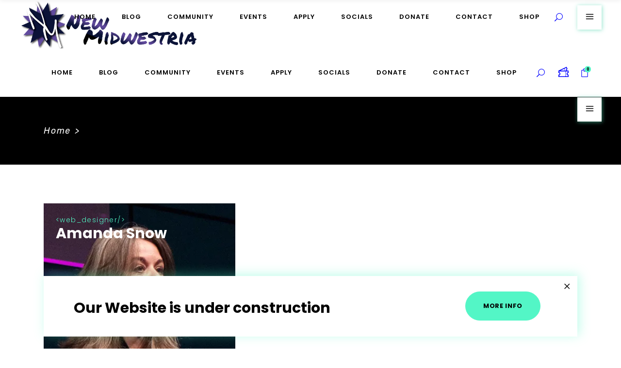

--- FILE ---
content_type: text/html; charset=UTF-8
request_url: https://www.newmidwestria.com/team-category/events/
body_size: 18870
content:
<!DOCTYPE html>
<html lang="en">
<head>
	
		<meta charset="UTF-8"/>
		<link rel="profile" href="http://gmpg.org/xfn/11"/>
		
				<meta name="viewport" content="width=device-width,initial-scale=1,user-scalable=yes">
		<meta name='robots' content='index, follow, max-image-preview:large, max-snippet:-1, max-video-preview:-1' />
<script>window._wca = window._wca || [];</script>

	<!-- This site is optimized with the Yoast SEO plugin v25.2 - https://yoast.com/wordpress/plugins/seo/ -->
	<title>Events Archives - New Midwestria</title>
	<link rel="canonical" href="https://www.newmidwestria.com/team-category/events/" />
	<meta property="og:locale" content="en_US" />
	<meta property="og:type" content="article" />
	<meta property="og:title" content="Events Archives - New Midwestria" />
	<meta property="og:url" content="https://www.newmidwestria.com/team-category/events/" />
	<meta property="og:site_name" content="New Midwestria" />
	<meta property="og:image" content="https://i0.wp.com/www.newmidwestria.com/wp-content/uploads/2025/05/creatingmidwestmeetupsandevents-preview.png?fit=1800%2C945&ssl=1" />
	<meta property="og:image:width" content="1800" />
	<meta property="og:image:height" content="945" />
	<meta property="og:image:type" content="image/png" />
	<meta name="twitter:card" content="summary_large_image" />
	<meta name="twitter:site" content="@NewMidwestria" />
	<script type="application/ld+json" class="yoast-schema-graph">{"@context":"https://schema.org","@graph":[{"@type":"CollectionPage","@id":"https://www.newmidwestria.com/team-category/events/","url":"https://www.newmidwestria.com/team-category/events/","name":"Events Archives - New Midwestria","isPartOf":{"@id":"https://www.newmidwestria.com/#website"},"primaryImageOfPage":{"@id":"https://www.newmidwestria.com/team-category/events/#primaryimage"},"image":{"@id":"https://www.newmidwestria.com/team-category/events/#primaryimage"},"thumbnailUrl":"https://i0.wp.com/www.newmidwestria.com/wp-content/uploads/2018/06/amanda-3.jpg?fit=347%2C521&ssl=1","breadcrumb":{"@id":"https://www.newmidwestria.com/team-category/events/#breadcrumb"},"inLanguage":"en"},{"@type":"ImageObject","inLanguage":"en","@id":"https://www.newmidwestria.com/team-category/events/#primaryimage","url":"https://i0.wp.com/www.newmidwestria.com/wp-content/uploads/2018/06/amanda-3.jpg?fit=347%2C521&ssl=1","contentUrl":"https://i0.wp.com/www.newmidwestria.com/wp-content/uploads/2018/06/amanda-3.jpg?fit=347%2C521&ssl=1","width":347,"height":521,"caption":"a"},{"@type":"BreadcrumbList","@id":"https://www.newmidwestria.com/team-category/events/#breadcrumb","itemListElement":[{"@type":"ListItem","position":1,"name":"Home","item":"https://www.newmidwestria.com/"},{"@type":"ListItem","position":2,"name":"Events"}]},{"@type":"WebSite","@id":"https://www.newmidwestria.com/#website","url":"https://www.newmidwestria.com/","name":"New Midwestria","description":"Midwest Brony Meetups and Events","publisher":{"@id":"https://www.newmidwestria.com/#organization"},"potentialAction":[{"@type":"SearchAction","target":{"@type":"EntryPoint","urlTemplate":"https://www.newmidwestria.com/?s={search_term_string}"},"query-input":{"@type":"PropertyValueSpecification","valueRequired":true,"valueName":"search_term_string"}}],"inLanguage":"en"},{"@type":"Organization","@id":"https://www.newmidwestria.com/#organization","name":"New Midwestria","url":"https://www.newmidwestria.com/","logo":{"@type":"ImageObject","inLanguage":"en","@id":"https://www.newmidwestria.com/#/schema/logo/image/","url":"https://i0.wp.com/www.newmidwestria.com/wp-content/uploads/2022/06/short-logo-2.png?fit=100%2C100&ssl=1","contentUrl":"https://i0.wp.com/www.newmidwestria.com/wp-content/uploads/2022/06/short-logo-2.png?fit=100%2C100&ssl=1","width":100,"height":100,"caption":"New Midwestria"},"image":{"@id":"https://www.newmidwestria.com/#/schema/logo/image/"},"sameAs":["https://www.facebook.com/NewMidwestria","https://x.com/NewMidwestria"]}]}</script>
	<!-- / Yoast SEO plugin. -->


<link rel='dns-prefetch' href='//stats.wp.com' />
<link rel='dns-prefetch' href='//maps.googleapis.com' />
<link rel='dns-prefetch' href='//fonts.googleapis.com' />
<link rel='dns-prefetch' href='//i0.wp.com' />
<link rel="alternate" type="application/rss+xml" title="New Midwestria &raquo; Feed" href="https://www.newmidwestria.com/feed/" />
<link rel="alternate" type="application/rss+xml" title="New Midwestria &raquo; Comments Feed" href="https://www.newmidwestria.com/comments/feed/" />
<link rel="alternate" type="application/rss+xml" title="New Midwestria &raquo; Events Team Category Feed" href="https://www.newmidwestria.com/team-category/events/feed/" />
		<!-- This site uses the Google Analytics by MonsterInsights plugin v9.5.3 - Using Analytics tracking - https://www.monsterinsights.com/ -->
							<script src="//www.googletagmanager.com/gtag/js?id=G-L3MMT85KE9"  data-cfasync="false" data-wpfc-render="false" type="text/javascript" async></script>
			<script data-cfasync="false" data-wpfc-render="false" type="text/javascript">
				var mi_version = '9.5.3';
				var mi_track_user = true;
				var mi_no_track_reason = '';
								var MonsterInsightsDefaultLocations = {"page_location":"https:\/\/www.newmidwestria.com\/team-category\/events\/"};
				if ( typeof MonsterInsightsPrivacyGuardFilter === 'function' ) {
					var MonsterInsightsLocations = (typeof MonsterInsightsExcludeQuery === 'object') ? MonsterInsightsPrivacyGuardFilter( MonsterInsightsExcludeQuery ) : MonsterInsightsPrivacyGuardFilter( MonsterInsightsDefaultLocations );
				} else {
					var MonsterInsightsLocations = (typeof MonsterInsightsExcludeQuery === 'object') ? MonsterInsightsExcludeQuery : MonsterInsightsDefaultLocations;
				}

								var disableStrs = [
										'ga-disable-G-L3MMT85KE9',
									];

				/* Function to detect opted out users */
				function __gtagTrackerIsOptedOut() {
					for (var index = 0; index < disableStrs.length; index++) {
						if (document.cookie.indexOf(disableStrs[index] + '=true') > -1) {
							return true;
						}
					}

					return false;
				}

				/* Disable tracking if the opt-out cookie exists. */
				if (__gtagTrackerIsOptedOut()) {
					for (var index = 0; index < disableStrs.length; index++) {
						window[disableStrs[index]] = true;
					}
				}

				/* Opt-out function */
				function __gtagTrackerOptout() {
					for (var index = 0; index < disableStrs.length; index++) {
						document.cookie = disableStrs[index] + '=true; expires=Thu, 31 Dec 2099 23:59:59 UTC; path=/';
						window[disableStrs[index]] = true;
					}
				}

				if ('undefined' === typeof gaOptout) {
					function gaOptout() {
						__gtagTrackerOptout();
					}
				}
								window.dataLayer = window.dataLayer || [];

				window.MonsterInsightsDualTracker = {
					helpers: {},
					trackers: {},
				};
				if (mi_track_user) {
					function __gtagDataLayer() {
						dataLayer.push(arguments);
					}

					function __gtagTracker(type, name, parameters) {
						if (!parameters) {
							parameters = {};
						}

						if (parameters.send_to) {
							__gtagDataLayer.apply(null, arguments);
							return;
						}

						if (type === 'event') {
														parameters.send_to = monsterinsights_frontend.v4_id;
							var hookName = name;
							if (typeof parameters['event_category'] !== 'undefined') {
								hookName = parameters['event_category'] + ':' + name;
							}

							if (typeof MonsterInsightsDualTracker.trackers[hookName] !== 'undefined') {
								MonsterInsightsDualTracker.trackers[hookName](parameters);
							} else {
								__gtagDataLayer('event', name, parameters);
							}
							
						} else {
							__gtagDataLayer.apply(null, arguments);
						}
					}

					__gtagTracker('js', new Date());
					__gtagTracker('set', {
						'developer_id.dZGIzZG': true,
											});
					if ( MonsterInsightsLocations.page_location ) {
						__gtagTracker('set', MonsterInsightsLocations);
					}
										__gtagTracker('config', 'G-L3MMT85KE9', {"forceSSL":"true","link_attribution":"true"} );
															window.gtag = __gtagTracker;										(function () {
						/* https://developers.google.com/analytics/devguides/collection/analyticsjs/ */
						/* ga and __gaTracker compatibility shim. */
						var noopfn = function () {
							return null;
						};
						var newtracker = function () {
							return new Tracker();
						};
						var Tracker = function () {
							return null;
						};
						var p = Tracker.prototype;
						p.get = noopfn;
						p.set = noopfn;
						p.send = function () {
							var args = Array.prototype.slice.call(arguments);
							args.unshift('send');
							__gaTracker.apply(null, args);
						};
						var __gaTracker = function () {
							var len = arguments.length;
							if (len === 0) {
								return;
							}
							var f = arguments[len - 1];
							if (typeof f !== 'object' || f === null || typeof f.hitCallback !== 'function') {
								if ('send' === arguments[0]) {
									var hitConverted, hitObject = false, action;
									if ('event' === arguments[1]) {
										if ('undefined' !== typeof arguments[3]) {
											hitObject = {
												'eventAction': arguments[3],
												'eventCategory': arguments[2],
												'eventLabel': arguments[4],
												'value': arguments[5] ? arguments[5] : 1,
											}
										}
									}
									if ('pageview' === arguments[1]) {
										if ('undefined' !== typeof arguments[2]) {
											hitObject = {
												'eventAction': 'page_view',
												'page_path': arguments[2],
											}
										}
									}
									if (typeof arguments[2] === 'object') {
										hitObject = arguments[2];
									}
									if (typeof arguments[5] === 'object') {
										Object.assign(hitObject, arguments[5]);
									}
									if ('undefined' !== typeof arguments[1].hitType) {
										hitObject = arguments[1];
										if ('pageview' === hitObject.hitType) {
											hitObject.eventAction = 'page_view';
										}
									}
									if (hitObject) {
										action = 'timing' === arguments[1].hitType ? 'timing_complete' : hitObject.eventAction;
										hitConverted = mapArgs(hitObject);
										__gtagTracker('event', action, hitConverted);
									}
								}
								return;
							}

							function mapArgs(args) {
								var arg, hit = {};
								var gaMap = {
									'eventCategory': 'event_category',
									'eventAction': 'event_action',
									'eventLabel': 'event_label',
									'eventValue': 'event_value',
									'nonInteraction': 'non_interaction',
									'timingCategory': 'event_category',
									'timingVar': 'name',
									'timingValue': 'value',
									'timingLabel': 'event_label',
									'page': 'page_path',
									'location': 'page_location',
									'title': 'page_title',
									'referrer' : 'page_referrer',
								};
								for (arg in args) {
																		if (!(!args.hasOwnProperty(arg) || !gaMap.hasOwnProperty(arg))) {
										hit[gaMap[arg]] = args[arg];
									} else {
										hit[arg] = args[arg];
									}
								}
								return hit;
							}

							try {
								f.hitCallback();
							} catch (ex) {
							}
						};
						__gaTracker.create = newtracker;
						__gaTracker.getByName = newtracker;
						__gaTracker.getAll = function () {
							return [];
						};
						__gaTracker.remove = noopfn;
						__gaTracker.loaded = true;
						window['__gaTracker'] = __gaTracker;
					})();
									} else {
										console.log("");
					(function () {
						function __gtagTracker() {
							return null;
						}

						window['__gtagTracker'] = __gtagTracker;
						window['gtag'] = __gtagTracker;
					})();
									}
			</script>
				<!-- / Google Analytics by MonsterInsights -->
		<script type="text/javascript">
/* <![CDATA[ */
window._wpemojiSettings = {"baseUrl":"https:\/\/s.w.org\/images\/core\/emoji\/15.0.3\/72x72\/","ext":".png","svgUrl":"https:\/\/s.w.org\/images\/core\/emoji\/15.0.3\/svg\/","svgExt":".svg","source":{"concatemoji":"https:\/\/www.newmidwestria.com\/wp-includes\/js\/wp-emoji-release.min.js?ver=6.6.4"}};
/*! This file is auto-generated */
!function(i,n){var o,s,e;function c(e){try{var t={supportTests:e,timestamp:(new Date).valueOf()};sessionStorage.setItem(o,JSON.stringify(t))}catch(e){}}function p(e,t,n){e.clearRect(0,0,e.canvas.width,e.canvas.height),e.fillText(t,0,0);var t=new Uint32Array(e.getImageData(0,0,e.canvas.width,e.canvas.height).data),r=(e.clearRect(0,0,e.canvas.width,e.canvas.height),e.fillText(n,0,0),new Uint32Array(e.getImageData(0,0,e.canvas.width,e.canvas.height).data));return t.every(function(e,t){return e===r[t]})}function u(e,t,n){switch(t){case"flag":return n(e,"\ud83c\udff3\ufe0f\u200d\u26a7\ufe0f","\ud83c\udff3\ufe0f\u200b\u26a7\ufe0f")?!1:!n(e,"\ud83c\uddfa\ud83c\uddf3","\ud83c\uddfa\u200b\ud83c\uddf3")&&!n(e,"\ud83c\udff4\udb40\udc67\udb40\udc62\udb40\udc65\udb40\udc6e\udb40\udc67\udb40\udc7f","\ud83c\udff4\u200b\udb40\udc67\u200b\udb40\udc62\u200b\udb40\udc65\u200b\udb40\udc6e\u200b\udb40\udc67\u200b\udb40\udc7f");case"emoji":return!n(e,"\ud83d\udc26\u200d\u2b1b","\ud83d\udc26\u200b\u2b1b")}return!1}function f(e,t,n){var r="undefined"!=typeof WorkerGlobalScope&&self instanceof WorkerGlobalScope?new OffscreenCanvas(300,150):i.createElement("canvas"),a=r.getContext("2d",{willReadFrequently:!0}),o=(a.textBaseline="top",a.font="600 32px Arial",{});return e.forEach(function(e){o[e]=t(a,e,n)}),o}function t(e){var t=i.createElement("script");t.src=e,t.defer=!0,i.head.appendChild(t)}"undefined"!=typeof Promise&&(o="wpEmojiSettingsSupports",s=["flag","emoji"],n.supports={everything:!0,everythingExceptFlag:!0},e=new Promise(function(e){i.addEventListener("DOMContentLoaded",e,{once:!0})}),new Promise(function(t){var n=function(){try{var e=JSON.parse(sessionStorage.getItem(o));if("object"==typeof e&&"number"==typeof e.timestamp&&(new Date).valueOf()<e.timestamp+604800&&"object"==typeof e.supportTests)return e.supportTests}catch(e){}return null}();if(!n){if("undefined"!=typeof Worker&&"undefined"!=typeof OffscreenCanvas&&"undefined"!=typeof URL&&URL.createObjectURL&&"undefined"!=typeof Blob)try{var e="postMessage("+f.toString()+"("+[JSON.stringify(s),u.toString(),p.toString()].join(",")+"));",r=new Blob([e],{type:"text/javascript"}),a=new Worker(URL.createObjectURL(r),{name:"wpTestEmojiSupports"});return void(a.onmessage=function(e){c(n=e.data),a.terminate(),t(n)})}catch(e){}c(n=f(s,u,p))}t(n)}).then(function(e){for(var t in e)n.supports[t]=e[t],n.supports.everything=n.supports.everything&&n.supports[t],"flag"!==t&&(n.supports.everythingExceptFlag=n.supports.everythingExceptFlag&&n.supports[t]);n.supports.everythingExceptFlag=n.supports.everythingExceptFlag&&!n.supports.flag,n.DOMReady=!1,n.readyCallback=function(){n.DOMReady=!0}}).then(function(){return e}).then(function(){var e;n.supports.everything||(n.readyCallback(),(e=n.source||{}).concatemoji?t(e.concatemoji):e.wpemoji&&e.twemoji&&(t(e.twemoji),t(e.wpemoji)))}))}((window,document),window._wpemojiSettings);
/* ]]> */
</script>
<style id='wp-emoji-styles-inline-css' type='text/css'>

	img.wp-smiley, img.emoji {
		display: inline !important;
		border: none !important;
		box-shadow: none !important;
		height: 1em !important;
		width: 1em !important;
		margin: 0 0.07em !important;
		vertical-align: -0.1em !important;
		background: none !important;
		padding: 0 !important;
	}
</style>
<link rel='stylesheet' id='wp-block-library-css' href='https://www.newmidwestria.com/wp-includes/css/dist/block-library/style.min.css?ver=6.6.4' type='text/css' media='all' />
<style id='wp-block-library-inline-css' type='text/css'>
.has-text-align-justify{text-align:justify;}
</style>
<link rel='stylesheet' id='jetpack-videopress-video-block-view-css' href='https://www.newmidwestria.com/wp-content/plugins/jetpack/jetpack_vendor/automattic/jetpack-videopress/build/block-editor/blocks/video/view.css?minify=false&#038;ver=34ae973733627b74a14e' type='text/css' media='all' />
<link rel='stylesheet' id='mediaelement-css' href='https://www.newmidwestria.com/wp-includes/js/mediaelement/mediaelementplayer-legacy.min.css?ver=4.2.17' type='text/css' media='all' />
<link rel='stylesheet' id='wp-mediaelement-css' href='https://www.newmidwestria.com/wp-includes/js/mediaelement/wp-mediaelement.min.css?ver=6.6.4' type='text/css' media='all' />
<link rel='stylesheet' id='coblocks-frontend-css' href='https://www.newmidwestria.com/wp-content/plugins/coblocks/dist/style-coblocks-1.css?ver=3.1.15' type='text/css' media='all' />
<link rel='stylesheet' id='coblocks-extensions-css' href='https://www.newmidwestria.com/wp-content/plugins/coblocks/dist/style-coblocks-extensions.css?ver=3.1.15' type='text/css' media='all' />
<link rel='stylesheet' id='coblocks-animation-css' href='https://www.newmidwestria.com/wp-content/plugins/coblocks/dist/style-coblocks-animation.css?ver=2677611078ee87eb3b1c' type='text/css' media='all' />
<style id='classic-theme-styles-inline-css' type='text/css'>
/*! This file is auto-generated */
.wp-block-button__link{color:#fff;background-color:#32373c;border-radius:9999px;box-shadow:none;text-decoration:none;padding:calc(.667em + 2px) calc(1.333em + 2px);font-size:1.125em}.wp-block-file__button{background:#32373c;color:#fff;text-decoration:none}
</style>
<style id='global-styles-inline-css' type='text/css'>
:root{--wp--preset--aspect-ratio--square: 1;--wp--preset--aspect-ratio--4-3: 4/3;--wp--preset--aspect-ratio--3-4: 3/4;--wp--preset--aspect-ratio--3-2: 3/2;--wp--preset--aspect-ratio--2-3: 2/3;--wp--preset--aspect-ratio--16-9: 16/9;--wp--preset--aspect-ratio--9-16: 9/16;--wp--preset--color--black: #000000;--wp--preset--color--cyan-bluish-gray: #abb8c3;--wp--preset--color--white: #ffffff;--wp--preset--color--pale-pink: #f78da7;--wp--preset--color--vivid-red: #cf2e2e;--wp--preset--color--luminous-vivid-orange: #ff6900;--wp--preset--color--luminous-vivid-amber: #fcb900;--wp--preset--color--light-green-cyan: #7bdcb5;--wp--preset--color--vivid-green-cyan: #00d084;--wp--preset--color--pale-cyan-blue: #8ed1fc;--wp--preset--color--vivid-cyan-blue: #0693e3;--wp--preset--color--vivid-purple: #9b51e0;--wp--preset--gradient--vivid-cyan-blue-to-vivid-purple: linear-gradient(135deg,rgba(6,147,227,1) 0%,rgb(155,81,224) 100%);--wp--preset--gradient--light-green-cyan-to-vivid-green-cyan: linear-gradient(135deg,rgb(122,220,180) 0%,rgb(0,208,130) 100%);--wp--preset--gradient--luminous-vivid-amber-to-luminous-vivid-orange: linear-gradient(135deg,rgba(252,185,0,1) 0%,rgba(255,105,0,1) 100%);--wp--preset--gradient--luminous-vivid-orange-to-vivid-red: linear-gradient(135deg,rgba(255,105,0,1) 0%,rgb(207,46,46) 100%);--wp--preset--gradient--very-light-gray-to-cyan-bluish-gray: linear-gradient(135deg,rgb(238,238,238) 0%,rgb(169,184,195) 100%);--wp--preset--gradient--cool-to-warm-spectrum: linear-gradient(135deg,rgb(74,234,220) 0%,rgb(151,120,209) 20%,rgb(207,42,186) 40%,rgb(238,44,130) 60%,rgb(251,105,98) 80%,rgb(254,248,76) 100%);--wp--preset--gradient--blush-light-purple: linear-gradient(135deg,rgb(255,206,236) 0%,rgb(152,150,240) 100%);--wp--preset--gradient--blush-bordeaux: linear-gradient(135deg,rgb(254,205,165) 0%,rgb(254,45,45) 50%,rgb(107,0,62) 100%);--wp--preset--gradient--luminous-dusk: linear-gradient(135deg,rgb(255,203,112) 0%,rgb(199,81,192) 50%,rgb(65,88,208) 100%);--wp--preset--gradient--pale-ocean: linear-gradient(135deg,rgb(255,245,203) 0%,rgb(182,227,212) 50%,rgb(51,167,181) 100%);--wp--preset--gradient--electric-grass: linear-gradient(135deg,rgb(202,248,128) 0%,rgb(113,206,126) 100%);--wp--preset--gradient--midnight: linear-gradient(135deg,rgb(2,3,129) 0%,rgb(40,116,252) 100%);--wp--preset--font-size--small: 13px;--wp--preset--font-size--medium: 20px;--wp--preset--font-size--large: 36px;--wp--preset--font-size--x-large: 42px;--wp--preset--spacing--20: 0.44rem;--wp--preset--spacing--30: 0.67rem;--wp--preset--spacing--40: 1rem;--wp--preset--spacing--50: 1.5rem;--wp--preset--spacing--60: 2.25rem;--wp--preset--spacing--70: 3.38rem;--wp--preset--spacing--80: 5.06rem;--wp--preset--shadow--natural: 6px 6px 9px rgba(0, 0, 0, 0.2);--wp--preset--shadow--deep: 12px 12px 50px rgba(0, 0, 0, 0.4);--wp--preset--shadow--sharp: 6px 6px 0px rgba(0, 0, 0, 0.2);--wp--preset--shadow--outlined: 6px 6px 0px -3px rgba(255, 255, 255, 1), 6px 6px rgba(0, 0, 0, 1);--wp--preset--shadow--crisp: 6px 6px 0px rgba(0, 0, 0, 1);}:where(.is-layout-flex){gap: 0.5em;}:where(.is-layout-grid){gap: 0.5em;}body .is-layout-flex{display: flex;}.is-layout-flex{flex-wrap: wrap;align-items: center;}.is-layout-flex > :is(*, div){margin: 0;}body .is-layout-grid{display: grid;}.is-layout-grid > :is(*, div){margin: 0;}:where(.wp-block-columns.is-layout-flex){gap: 2em;}:where(.wp-block-columns.is-layout-grid){gap: 2em;}:where(.wp-block-post-template.is-layout-flex){gap: 1.25em;}:where(.wp-block-post-template.is-layout-grid){gap: 1.25em;}.has-black-color{color: var(--wp--preset--color--black) !important;}.has-cyan-bluish-gray-color{color: var(--wp--preset--color--cyan-bluish-gray) !important;}.has-white-color{color: var(--wp--preset--color--white) !important;}.has-pale-pink-color{color: var(--wp--preset--color--pale-pink) !important;}.has-vivid-red-color{color: var(--wp--preset--color--vivid-red) !important;}.has-luminous-vivid-orange-color{color: var(--wp--preset--color--luminous-vivid-orange) !important;}.has-luminous-vivid-amber-color{color: var(--wp--preset--color--luminous-vivid-amber) !important;}.has-light-green-cyan-color{color: var(--wp--preset--color--light-green-cyan) !important;}.has-vivid-green-cyan-color{color: var(--wp--preset--color--vivid-green-cyan) !important;}.has-pale-cyan-blue-color{color: var(--wp--preset--color--pale-cyan-blue) !important;}.has-vivid-cyan-blue-color{color: var(--wp--preset--color--vivid-cyan-blue) !important;}.has-vivid-purple-color{color: var(--wp--preset--color--vivid-purple) !important;}.has-black-background-color{background-color: var(--wp--preset--color--black) !important;}.has-cyan-bluish-gray-background-color{background-color: var(--wp--preset--color--cyan-bluish-gray) !important;}.has-white-background-color{background-color: var(--wp--preset--color--white) !important;}.has-pale-pink-background-color{background-color: var(--wp--preset--color--pale-pink) !important;}.has-vivid-red-background-color{background-color: var(--wp--preset--color--vivid-red) !important;}.has-luminous-vivid-orange-background-color{background-color: var(--wp--preset--color--luminous-vivid-orange) !important;}.has-luminous-vivid-amber-background-color{background-color: var(--wp--preset--color--luminous-vivid-amber) !important;}.has-light-green-cyan-background-color{background-color: var(--wp--preset--color--light-green-cyan) !important;}.has-vivid-green-cyan-background-color{background-color: var(--wp--preset--color--vivid-green-cyan) !important;}.has-pale-cyan-blue-background-color{background-color: var(--wp--preset--color--pale-cyan-blue) !important;}.has-vivid-cyan-blue-background-color{background-color: var(--wp--preset--color--vivid-cyan-blue) !important;}.has-vivid-purple-background-color{background-color: var(--wp--preset--color--vivid-purple) !important;}.has-black-border-color{border-color: var(--wp--preset--color--black) !important;}.has-cyan-bluish-gray-border-color{border-color: var(--wp--preset--color--cyan-bluish-gray) !important;}.has-white-border-color{border-color: var(--wp--preset--color--white) !important;}.has-pale-pink-border-color{border-color: var(--wp--preset--color--pale-pink) !important;}.has-vivid-red-border-color{border-color: var(--wp--preset--color--vivid-red) !important;}.has-luminous-vivid-orange-border-color{border-color: var(--wp--preset--color--luminous-vivid-orange) !important;}.has-luminous-vivid-amber-border-color{border-color: var(--wp--preset--color--luminous-vivid-amber) !important;}.has-light-green-cyan-border-color{border-color: var(--wp--preset--color--light-green-cyan) !important;}.has-vivid-green-cyan-border-color{border-color: var(--wp--preset--color--vivid-green-cyan) !important;}.has-pale-cyan-blue-border-color{border-color: var(--wp--preset--color--pale-cyan-blue) !important;}.has-vivid-cyan-blue-border-color{border-color: var(--wp--preset--color--vivid-cyan-blue) !important;}.has-vivid-purple-border-color{border-color: var(--wp--preset--color--vivid-purple) !important;}.has-vivid-cyan-blue-to-vivid-purple-gradient-background{background: var(--wp--preset--gradient--vivid-cyan-blue-to-vivid-purple) !important;}.has-light-green-cyan-to-vivid-green-cyan-gradient-background{background: var(--wp--preset--gradient--light-green-cyan-to-vivid-green-cyan) !important;}.has-luminous-vivid-amber-to-luminous-vivid-orange-gradient-background{background: var(--wp--preset--gradient--luminous-vivid-amber-to-luminous-vivid-orange) !important;}.has-luminous-vivid-orange-to-vivid-red-gradient-background{background: var(--wp--preset--gradient--luminous-vivid-orange-to-vivid-red) !important;}.has-very-light-gray-to-cyan-bluish-gray-gradient-background{background: var(--wp--preset--gradient--very-light-gray-to-cyan-bluish-gray) !important;}.has-cool-to-warm-spectrum-gradient-background{background: var(--wp--preset--gradient--cool-to-warm-spectrum) !important;}.has-blush-light-purple-gradient-background{background: var(--wp--preset--gradient--blush-light-purple) !important;}.has-blush-bordeaux-gradient-background{background: var(--wp--preset--gradient--blush-bordeaux) !important;}.has-luminous-dusk-gradient-background{background: var(--wp--preset--gradient--luminous-dusk) !important;}.has-pale-ocean-gradient-background{background: var(--wp--preset--gradient--pale-ocean) !important;}.has-electric-grass-gradient-background{background: var(--wp--preset--gradient--electric-grass) !important;}.has-midnight-gradient-background{background: var(--wp--preset--gradient--midnight) !important;}.has-small-font-size{font-size: var(--wp--preset--font-size--small) !important;}.has-medium-font-size{font-size: var(--wp--preset--font-size--medium) !important;}.has-large-font-size{font-size: var(--wp--preset--font-size--large) !important;}.has-x-large-font-size{font-size: var(--wp--preset--font-size--x-large) !important;}
:where(.wp-block-post-template.is-layout-flex){gap: 1.25em;}:where(.wp-block-post-template.is-layout-grid){gap: 1.25em;}
:where(.wp-block-columns.is-layout-flex){gap: 2em;}:where(.wp-block-columns.is-layout-grid){gap: 2em;}
:root :where(.wp-block-pullquote){font-size: 1.5em;line-height: 1.6;}
</style>
<link rel='stylesheet' id='contact-form-7-css' href='https://www.newmidwestria.com/wp-content/plugins/contact-form-7/includes/css/styles.css?ver=6.0.6' type='text/css' media='all' />
<link rel='stylesheet' id='rs-plugin-settings-css' href='https://www.newmidwestria.com/wp-content/plugins/revslider/public/assets/css/settings.css?ver=5.4.8' type='text/css' media='all' />
<style id='rs-plugin-settings-inline-css' type='text/css'>
#rs-demo-id {}
</style>
<link rel='stylesheet' id='timetable_sf_style-css' href='https://www.newmidwestria.com/wp-content/plugins/timetable/style/superfish.css?ver=6.6.4' type='text/css' media='all' />
<link rel='stylesheet' id='timetable_style-css' href='https://www.newmidwestria.com/wp-content/plugins/timetable/style/style.css?ver=6.6.4' type='text/css' media='all' />
<link rel='stylesheet' id='timetable_event_template-css' href='https://www.newmidwestria.com/wp-content/plugins/timetable/style/event_template.css?ver=6.6.4' type='text/css' media='all' />
<link rel='stylesheet' id='timetable_responsive_style-css' href='https://www.newmidwestria.com/wp-content/plugins/timetable/style/responsive.css?ver=6.6.4' type='text/css' media='all' />
<link rel='stylesheet' id='timetable_font_lato-css' href='//fonts.googleapis.com/css?family=Lato%3A400%2C700&#038;ver=6.6.4' type='text/css' media='all' />
<style id='woocommerce-inline-inline-css' type='text/css'>
.woocommerce form .form-row .required { visibility: visible; }
</style>
<link rel='stylesheet' id='wp-components-css' href='https://www.newmidwestria.com/wp-includes/css/dist/components/style.min.css?ver=6.6.4' type='text/css' media='all' />
<link rel='stylesheet' id='godaddy-styles-css' href='https://www.newmidwestria.com/wp-content/plugins/coblocks/includes/Dependencies/GoDaddy/Styles/build/latest.css?ver=2.0.2' type='text/css' media='all' />
<link rel='stylesheet' id='brands-styles-css' href='https://www.newmidwestria.com/wp-content/plugins/woocommerce/assets/css/brands.css?ver=9.8.5' type='text/css' media='all' />
<link rel='stylesheet' id='wellexpo-select-default-style-css' href='https://www.newmidwestria.com/wp-content/themes/wellexpo/style.css?ver=6.6.4' type='text/css' media='all' />
<link rel='stylesheet' id='wellexpo-select-modules-css' href='https://www.newmidwestria.com/wp-content/themes/wellexpo/assets/css/modules.min.css?ver=6.6.4' type='text/css' media='all' />
<link rel='stylesheet' id='qodef-dripicons-css' href='https://www.newmidwestria.com/wp-content/themes/wellexpo/framework/lib/icons-pack/dripicons/dripicons.css?ver=6.6.4' type='text/css' media='all' />
<link rel='stylesheet' id='qodef-font_elegant-css' href='https://www.newmidwestria.com/wp-content/themes/wellexpo/framework/lib/icons-pack/elegant-icons/style.min.css?ver=6.6.4' type='text/css' media='all' />
<link rel='stylesheet' id='qodef-font_awesome-css' href='https://www.newmidwestria.com/wp-content/themes/wellexpo/framework/lib/icons-pack/font-awesome/css/fontawesome-all.min.css?ver=6.6.4' type='text/css' media='all' />
<link rel='stylesheet' id='qodef-ion_icons-css' href='https://www.newmidwestria.com/wp-content/themes/wellexpo/framework/lib/icons-pack/ion-icons/css/ionicons.min.css?ver=6.6.4' type='text/css' media='all' />
<link rel='stylesheet' id='qodef-linea_icons-css' href='https://www.newmidwestria.com/wp-content/themes/wellexpo/framework/lib/icons-pack/linea-icons/style.css?ver=6.6.4' type='text/css' media='all' />
<link rel='stylesheet' id='qodef-linear_icons-css' href='https://www.newmidwestria.com/wp-content/themes/wellexpo/framework/lib/icons-pack/linear-icons/style.css?ver=6.6.4' type='text/css' media='all' />
<link rel='stylesheet' id='qodef-simple_line_icons-css' href='https://www.newmidwestria.com/wp-content/themes/wellexpo/framework/lib/icons-pack/simple-line-icons/simple-line-icons.css?ver=6.6.4' type='text/css' media='all' />
<link rel='stylesheet' id='wellexpo-select-woo-css' href='https://www.newmidwestria.com/wp-content/themes/wellexpo/assets/css/woocommerce.min.css?ver=6.6.4' type='text/css' media='all' />
<link rel='stylesheet' id='wellexpo-select-woo-responsive-css' href='https://www.newmidwestria.com/wp-content/themes/wellexpo/assets/css/woocommerce-responsive.min.css?ver=6.6.4' type='text/css' media='all' />
<link rel='stylesheet' id='wellexpo-select-style-dynamic-css' href='https://www.newmidwestria.com/wp-content/themes/wellexpo/assets/css/style_dynamic.css?ver=1714017012' type='text/css' media='all' />
<link rel='stylesheet' id='wellexpo-select-modules-responsive-css' href='https://www.newmidwestria.com/wp-content/themes/wellexpo/assets/css/modules-responsive.min.css?ver=6.6.4' type='text/css' media='all' />
<link rel='stylesheet' id='wellexpo-select-style-dynamic-responsive-css' href='https://www.newmidwestria.com/wp-content/themes/wellexpo/assets/css/style_dynamic_responsive.css?ver=1714017012' type='text/css' media='all' />
<link rel='stylesheet' id='wellexpo-select-google-fonts-css' href='https://fonts.googleapis.com/css?family=Poppins%3A300%2C400%2C400italic%2C600%2C700%7CRubik%3A300%2C400%2C400italic%2C600%2C700&#038;subset=latin-ext&#038;ver=1.0.0' type='text/css' media='all' />
<style id='akismet-widget-style-inline-css' type='text/css'>

			.a-stats {
				--akismet-color-mid-green: #357b49;
				--akismet-color-white: #fff;
				--akismet-color-light-grey: #f6f7f7;

				max-width: 350px;
				width: auto;
			}

			.a-stats * {
				all: unset;
				box-sizing: border-box;
			}

			.a-stats strong {
				font-weight: 600;
			}

			.a-stats a.a-stats__link,
			.a-stats a.a-stats__link:visited,
			.a-stats a.a-stats__link:active {
				background: var(--akismet-color-mid-green);
				border: none;
				box-shadow: none;
				border-radius: 8px;
				color: var(--akismet-color-white);
				cursor: pointer;
				display: block;
				font-family: -apple-system, BlinkMacSystemFont, 'Segoe UI', 'Roboto', 'Oxygen-Sans', 'Ubuntu', 'Cantarell', 'Helvetica Neue', sans-serif;
				font-weight: 500;
				padding: 12px;
				text-align: center;
				text-decoration: none;
				transition: all 0.2s ease;
			}

			/* Extra specificity to deal with TwentyTwentyOne focus style */
			.widget .a-stats a.a-stats__link:focus {
				background: var(--akismet-color-mid-green);
				color: var(--akismet-color-white);
				text-decoration: none;
			}

			.a-stats a.a-stats__link:hover {
				filter: brightness(110%);
				box-shadow: 0 4px 12px rgba(0, 0, 0, 0.06), 0 0 2px rgba(0, 0, 0, 0.16);
			}

			.a-stats .count {
				color: var(--akismet-color-white);
				display: block;
				font-size: 1.5em;
				line-height: 1.4;
				padding: 0 13px;
				white-space: nowrap;
			}
		
</style>
<link rel='stylesheet' id='js_composer_front-css' href='https://www.newmidwestria.com/wp-content/plugins/js_composer/assets/css/js_composer.min.css?ver=5.5.2' type='text/css' media='all' />
<link rel='stylesheet' id='jetpack_css-css' href='https://www.newmidwestria.com/wp-content/plugins/jetpack/css/jetpack.css?ver=12.4' type='text/css' media='all' />
<script type="text/javascript" src="https://www.newmidwestria.com/wp-includes/js/jquery/jquery.min.js?ver=3.7.1" id="jquery-core-js"></script>
<script type="text/javascript" src="https://www.newmidwestria.com/wp-includes/js/jquery/jquery-migrate.min.js?ver=3.4.1" id="jquery-migrate-js"></script>
<script type="text/javascript" src="https://www.newmidwestria.com/wp-content/plugins/google-analytics-for-wordpress/assets/js/frontend-gtag.min.js?ver=9.5.3" id="monsterinsights-frontend-script-js" async="async" data-wp-strategy="async"></script>
<script data-cfasync="false" data-wpfc-render="false" type="text/javascript" id='monsterinsights-frontend-script-js-extra'>/* <![CDATA[ */
var monsterinsights_frontend = {"js_events_tracking":"true","download_extensions":"doc,pdf,ppt,zip,xls,docx,pptx,xlsx","inbound_paths":"[{\"path\":\"\\\/go\\\/\",\"label\":\"affiliate\"},{\"path\":\"\\\/recommend\\\/\",\"label\":\"affiliate\"}]","home_url":"https:\/\/www.newmidwestria.com","hash_tracking":"false","v4_id":"G-L3MMT85KE9"};/* ]]> */
</script>
<script type="text/javascript" src="https://www.newmidwestria.com/wp-content/plugins/revslider/public/assets/js/jquery.themepunch.tools.min.js?ver=5.4.8" id="tp-tools-js"></script>
<script type="text/javascript" src="https://www.newmidwestria.com/wp-content/plugins/revslider/public/assets/js/jquery.themepunch.revolution.min.js?ver=5.4.8" id="revmin-js"></script>
<script type="text/javascript" src="https://www.newmidwestria.com/wp-content/plugins/woocommerce/assets/js/jquery-blockui/jquery.blockUI.min.js?ver=2.7.0-wc.9.8.5" id="jquery-blockui-js" data-wp-strategy="defer"></script>
<script type="text/javascript" id="wc-add-to-cart-js-extra">
/* <![CDATA[ */
var wc_add_to_cart_params = {"ajax_url":"\/wp-admin\/admin-ajax.php","wc_ajax_url":"\/?wc-ajax=%%endpoint%%","i18n_view_cart":"View cart","cart_url":"https:\/\/www.newmidwestria.com","is_cart":"","cart_redirect_after_add":"no"};
/* ]]> */
</script>
<script type="text/javascript" src="https://www.newmidwestria.com/wp-content/plugins/woocommerce/assets/js/frontend/add-to-cart.min.js?ver=9.8.5" id="wc-add-to-cart-js" data-wp-strategy="defer"></script>
<script type="text/javascript" src="https://www.newmidwestria.com/wp-content/plugins/woocommerce/assets/js/js-cookie/js.cookie.min.js?ver=2.1.4-wc.9.8.5" id="js-cookie-js" defer="defer" data-wp-strategy="defer"></script>
<script type="text/javascript" id="woocommerce-js-extra">
/* <![CDATA[ */
var woocommerce_params = {"ajax_url":"\/wp-admin\/admin-ajax.php","wc_ajax_url":"\/?wc-ajax=%%endpoint%%","i18n_password_show":"Show password","i18n_password_hide":"Hide password"};
/* ]]> */
</script>
<script type="text/javascript" src="https://www.newmidwestria.com/wp-content/plugins/woocommerce/assets/js/frontend/woocommerce.min.js?ver=9.8.5" id="woocommerce-js" defer="defer" data-wp-strategy="defer"></script>
<script type="text/javascript" src="https://www.newmidwestria.com/wp-content/plugins/js_composer/assets/js/vendors/woocommerce-add-to-cart.js?ver=5.5.2" id="vc_woocommerce-add-to-cart-js-js"></script>
<script type="text/javascript" src="https://stats.wp.com/s-202604.js" id="woocommerce-analytics-js" defer="defer" data-wp-strategy="defer"></script>
<script type="text/javascript" src="https://www.newmidwestria.com/wp-content/plugins/woocommerce/assets/js/select2/select2.full.min.js?ver=4.0.3-wc.9.8.5" id="select2-js" defer="defer" data-wp-strategy="defer"></script>
<link rel="https://api.w.org/" href="https://www.newmidwestria.com/wp-json/" /><link rel="EditURI" type="application/rsd+xml" title="RSD" href="https://www.newmidwestria.com/xmlrpc.php?rsd" />
<meta name="generator" content="WordPress 6.6.4" />
<meta name="generator" content="WooCommerce 9.8.5" />
	<style>img#wpstats{display:none}</style>
			<noscript><style>.woocommerce-product-gallery{ opacity: 1 !important; }</style></noscript>
	<meta name="generator" content="Powered by WPBakery Page Builder - drag and drop page builder for WordPress."/>
<!--[if lte IE 9]><link rel="stylesheet" type="text/css" href="https://www.newmidwestria.com/wp-content/plugins/js_composer/assets/css/vc_lte_ie9.min.css" media="screen"><![endif]--><meta name="generator" content="Powered by Slider Revolution 5.4.8 - responsive, Mobile-Friendly Slider Plugin for WordPress with comfortable drag and drop interface." />
<link rel="icon" href="https://i0.wp.com/www.newmidwestria.com/wp-content/uploads/2021/12/cropped-short-logo-2.png?fit=32%2C32&#038;ssl=1" sizes="32x32" />
<link rel="icon" href="https://i0.wp.com/www.newmidwestria.com/wp-content/uploads/2021/12/cropped-short-logo-2.png?fit=192%2C192&#038;ssl=1" sizes="192x192" />
<link rel="apple-touch-icon" href="https://i0.wp.com/www.newmidwestria.com/wp-content/uploads/2021/12/cropped-short-logo-2.png?fit=180%2C180&#038;ssl=1" />
<meta name="msapplication-TileImage" content="https://i0.wp.com/www.newmidwestria.com/wp-content/uploads/2021/12/cropped-short-logo-2.png?fit=270%2C270&#038;ssl=1" />
<script type="text/javascript">function setREVStartSize(e){									
						try{ e.c=jQuery(e.c);var i=jQuery(window).width(),t=9999,r=0,n=0,l=0,f=0,s=0,h=0;
							if(e.responsiveLevels&&(jQuery.each(e.responsiveLevels,function(e,f){f>i&&(t=r=f,l=e),i>f&&f>r&&(r=f,n=e)}),t>r&&(l=n)),f=e.gridheight[l]||e.gridheight[0]||e.gridheight,s=e.gridwidth[l]||e.gridwidth[0]||e.gridwidth,h=i/s,h=h>1?1:h,f=Math.round(h*f),"fullscreen"==e.sliderLayout){var u=(e.c.width(),jQuery(window).height());if(void 0!=e.fullScreenOffsetContainer){var c=e.fullScreenOffsetContainer.split(",");if (c) jQuery.each(c,function(e,i){u=jQuery(i).length>0?u-jQuery(i).outerHeight(!0):u}),e.fullScreenOffset.split("%").length>1&&void 0!=e.fullScreenOffset&&e.fullScreenOffset.length>0?u-=jQuery(window).height()*parseInt(e.fullScreenOffset,0)/100:void 0!=e.fullScreenOffset&&e.fullScreenOffset.length>0&&(u-=parseInt(e.fullScreenOffset,0))}f=u}else void 0!=e.minHeight&&f<e.minHeight&&(f=e.minHeight);e.c.closest(".rev_slider_wrapper").css({height:f})					
						}catch(d){console.log("Failure at Presize of Slider:"+d)}						
					};</script>
<noscript><style type="text/css"> .wpb_animate_when_almost_visible { opacity: 1; }</style></noscript></head>
<body class="archive tax-team-category term-events term-43 theme-wellexpo sp-easy-accordion-enabled wellexpo-core-1.0 woocommerce-no-js wellexpo-ver-1.0 qodef-grid-1300 qodef-wide-dropdown-menu-content-in-grid qodef-team-member-dark-skin qodef-sticky-header-on-scroll-down-up qodef-dropdown-default qodef-header-standard qodef-menu-area-shadow-disable qodef-menu-area-in-grid-shadow-disable qodef-menu-area-border-disable qodef-menu-area-in-grid-border-disable qodef-logo-area-border-disable qodef-logo-area-in-grid-border-disable qodef-header-vertical-shadow-disable qodef-header-vertical-border-disable qodef-side-menu-slide-from-right qodef-woocommerce-columns-3 qodef-woo-normal-space qodef-woo-pl-info-on-image-hover qodef-woo-single-thumb-on-left-side qodef-woo-single-has-pretty-photo qodef-default-mobile-header qodef-sticky-up-mobile-header wpb-js-composer js-comp-ver-5.5.2 vc_responsive qodef-fullscreen-search qodef-search-fade" itemscope itemtype="http://schema.org/WebPage">
	<section class="qodef-side-menu">
	<a class="qodef-close-side-menu qodef-close-side-menu-icon-pack" href="#">
		<span aria-hidden="true" class="qodef-icon-font-elegant icon_close "></span>	</a>
	<div id="media_image-7" class="widget qodef-sidearea widget_media_image"><a href="http://wellexpo.select-themes.com/"><img width="75" height="101" src="https://i0.wp.com/www.newmidwestria.com/wp-content/uploads/2021/10/short-logo-2.png?fit=75%2C101&amp;ssl=1" class="image wp-image-4204  attachment-75x101 size-75x101" alt="" style="max-width: 100%; height: auto;" decoding="async" srcset="https://i0.wp.com/www.newmidwestria.com/wp-content/uploads/2021/10/short-logo-2.png?w=335&amp;ssl=1 335w, https://i0.wp.com/www.newmidwestria.com/wp-content/uploads/2021/10/short-logo-2.png?resize=223%2C300&amp;ssl=1 223w" sizes="(max-width: 75px) 100vw, 75px" /></a></div><div id="text-12" class="widget qodef-sidearea widget_text">			<div class="textwidget"><p><div class="vc_empty_space"   style="height: 2px" ><span class="vc_empty_space_inner"></span></div>
<br />
<div class="qodef-section-title-holder   qodef-st-title-left qodef-st-normal-space qodef-st-with-animation" >
	<div class="qodef-st-inner">
					<span class="qodef-st-tagline" >
				Don’t _miss			</span>
							<div class="qodef-st-title-wrapper">
				<h4 class="qodef-st-title" style="color: #ffffff">
					Pop-up Concert &amp; Convention				</h4>
			</div>
					</div>
</div></p>
<div class="g-group l-lg-mar-bot-6 l-md-mar-bot-4  ">
<div class="g-cell g-cell-10-12 g-cell-md-1-1">
<div class="has-user-generated-content">
<div class="text-body-medium" data-automation="listing-event-description"><strong>New Midwestria announces its debut at Holiday Inn Carol Stream on April, 23rd 2022, featuring an all-day convention and concert!</strong></div>
</div>
</div>
</div>
</div>
		</div>		
		<div class="widget qodef-image-gallery-widget " >
			<div class="qodef-image-gallery  qodef-ig-slider-type qodef-one-columns qodef-normal-space  ">
	<div class="qodef-ig-slider qodef-owl-slider" data-number-of-items="1" data-enable-loop="yes" data-enable-autoplay="yes" data-slider-speed="5000" data-slider-speed-animation="600" data-slider-padding="no" data-enable-navigation="no" data-enable-pagination="yes">
					<div class="qodef-ig-image">
									<img width="964" height="696" src="https://i0.wp.com/www.newmidwestria.com/wp-content/uploads/2022/01/Untitled-6-1.png?fit=964%2C696&amp;ssl=1" class="attachment-full size-full" alt="" decoding="async" fetchpriority="high" srcset="https://i0.wp.com/www.newmidwestria.com/wp-content/uploads/2022/01/Untitled-6-1.png?w=964&amp;ssl=1 964w, https://i0.wp.com/www.newmidwestria.com/wp-content/uploads/2022/01/Untitled-6-1.png?resize=300%2C217&amp;ssl=1 300w, https://i0.wp.com/www.newmidwestria.com/wp-content/uploads/2022/01/Untitled-6-1.png?resize=768%2C554&amp;ssl=1 768w, https://i0.wp.com/www.newmidwestria.com/wp-content/uploads/2022/01/Untitled-6-1.png?resize=600%2C433&amp;ssl=1 600w" sizes="(max-width: 964px) 100vw, 964px" />							</div>
					<div class="qodef-ig-image">
									<img width="1920" height="1080" src="https://i0.wp.com/www.newmidwestria.com/wp-content/uploads/2021/11/image0000001-1.png?fit=1920%2C1080&amp;ssl=1" class="attachment-full size-full" alt="" decoding="async" srcset="https://i0.wp.com/www.newmidwestria.com/wp-content/uploads/2021/11/image0000001-1.png?w=1920&amp;ssl=1 1920w, https://i0.wp.com/www.newmidwestria.com/wp-content/uploads/2021/11/image0000001-1.png?resize=300%2C169&amp;ssl=1 300w, https://i0.wp.com/www.newmidwestria.com/wp-content/uploads/2021/11/image0000001-1.png?resize=1024%2C576&amp;ssl=1 1024w, https://i0.wp.com/www.newmidwestria.com/wp-content/uploads/2021/11/image0000001-1.png?resize=768%2C432&amp;ssl=1 768w, https://i0.wp.com/www.newmidwestria.com/wp-content/uploads/2021/11/image0000001-1.png?resize=1536%2C864&amp;ssl=1 1536w, https://i0.wp.com/www.newmidwestria.com/wp-content/uploads/2021/11/image0000001-1.png?resize=600%2C338&amp;ssl=1 600w" sizes="(max-width: 1920px) 100vw, 1920px" />							</div>
					<div class="qodef-ig-image">
									<img width="800" height="600" src="https://i0.wp.com/www.newmidwestria.com/wp-content/uploads/2021/12/340c334394ec598fdb5f16be995c84f5.jpg?fit=800%2C600&amp;ssl=1" class="attachment-full size-full" alt="" decoding="async" srcset="https://i0.wp.com/www.newmidwestria.com/wp-content/uploads/2021/12/340c334394ec598fdb5f16be995c84f5.jpg?w=800&amp;ssl=1 800w, https://i0.wp.com/www.newmidwestria.com/wp-content/uploads/2021/12/340c334394ec598fdb5f16be995c84f5.jpg?resize=300%2C225&amp;ssl=1 300w, https://i0.wp.com/www.newmidwestria.com/wp-content/uploads/2021/12/340c334394ec598fdb5f16be995c84f5.jpg?resize=768%2C576&amp;ssl=1 768w, https://i0.wp.com/www.newmidwestria.com/wp-content/uploads/2021/12/340c334394ec598fdb5f16be995c84f5.jpg?resize=600%2C450&amp;ssl=1 600w" sizes="(max-width: 800px) 100vw, 800px" />							</div>
					<div class="qodef-ig-image">
																</div>
			</div>
</div>		</div>
		<div id="text-17" class="widget qodef-sidearea widget_text">			<div class="textwidget"><p><a style="font-weight: bold; line-height: 36px;" href="http://wellexpo.select-themes.com/registration/">Event Info</a><br />
<a style="font-weight: bold; line-height: 36px;" href="http://wellexpo.select-themes.com/get-tickets/">Buy Tickets</a><br />
<a style="font-weight: bold; line-height: 36px;" href="http://wellexpo.select-themes.com/schedule-2/">Schedule</a><br />
<a style="font-weight: bold; line-height: 36px;" href="http://wellexpo.select-themes.com/speakers/">Speakers</a></p>
</div>
		</div></section>
    <div class="qodef-wrapper">
        <div class="qodef-wrapper-inner">
            <div class="qodef-team-modal-holder"></div><div class="qodef-fullscreen-search-holder">
	<a class="qodef-search-close qodef-search-close-icon-pack" href="javascript:void(0)">
		<span aria-hidden="true" class="qodef-icon-font-elegant icon_close " ></span>	</a>
	<div class="qodef-fullscreen-search-table">
		<div class="qodef-fullscreen-search-cell">
			<div class="qodef-fullscreen-search-inner">
				<form action="https://www.newmidwestria.com/" class="qodef-fullscreen-search-form" method="get">
					<div class="qodef-form-holder">
						<div class="qodef-form-holder-inner">
							<div class="qodef-search-info-top">
			                    <span class="qodef-search-tagline">&lt;We_can_help/&gt;</span>
								<h1 class="qodef-search-title">What are you looking for?</h1>
			                </div>
							<div class="qodef-search-form-inner clearfix">
								<input type="text" placeholder="_Enter Your keyword" name="s" class="qodef-search-field" autocomplete="off"/>
								<button type="submit" class="qodef-search-submit qodef-search-submit-icon-pack">
									&lt;Search/&gt;								</button>
							</div>
						</div>
					</div>
				</form>
			</div>
		</div>
	</div>
</div>
<header class="qodef-page-header">
		
				
	<div class="qodef-menu-area qodef-menu-right">
				
						
			<div class="qodef-vertical-align-containers">
				<div class="qodef-position-left"><!--
				 --><div class="qodef-position-left-inner">
						
	
	<div class="qodef-logo-wrapper">
		<a itemprop="url" href="https://www.newmidwestria.com/" style="height: 341px;">
			<img itemprop="image" class="qodef-normal-logo" src="http://www.newmidwestria.com/wp-content/uploads/2022/01/nm-short-logo.png" width="2560" height="682"  alt="logo"/>
			<img itemprop="image" class="qodef-dark-logo" src="http://www.newmidwestria.com/wp-content/uploads/2022/01/nm-short-logo.png" width="2560" height="682"  alt="dark logo"/>			<img itemprop="image" class="qodef-light-logo" src="http://www.newmidwestria.com/wp-content/uploads/2022/01/nm-short-logo.png" width="2560" height="682"  alt="light logo"/>		</a>
	</div>

											</div>
				</div>
								<div class="qodef-position-right"><!--
				 --><div class="qodef-position-right-inner">
														
	<nav class="qodef-main-menu qodef-drop-down qodef-default-nav">
		<ul id="menu-new-midwestria-menu" class="clearfix"><li id="nav-menu-item-3292" class="menu-item menu-item-type-custom menu-item-object-custom menu-item-home  narrow"><a href="http://www.newmidwestria.com/" class=""><span class="item_outer"><span class="item_text">Home</span></span></a></li>
<li id="nav-menu-item-4630" class="menu-item menu-item-type-post_type menu-item-object-page menu-item-has-children  has_sub narrow"><a href="https://www.newmidwestria.com/blog/" class=""><span class="item_outer"><span class="item_text">Blog</span><i class="qodef-menu-arrow fa fa-angle-down"></i></span></a>
<div class="second"><div class="inner"><ul>
	<li id="nav-menu-item-4355" class="menu-item menu-item-type-custom menu-item-object-custom "><a href="https://www.newmidwestria.com/new-midwestria-mission-statement/" class=""><span class="item_outer"><span class="item_text">Mission Statement</span></span></a></li>
	<li id="nav-menu-item-4631" class="menu-item menu-item-type-post_type menu-item-object-page "><a href="https://www.newmidwestria.com/blog-new-midwestria-business-blog/" class=""><span class="item_outer"><span class="item_text">Business Blog</span></span></a></li>
	<li id="nav-menu-item-4632" class="menu-item menu-item-type-post_type menu-item-object-page "><a href="https://www.newmidwestria.com/new-midwestria-musings/" class=""><span class="item_outer"><span class="item_text">Musings</span></span></a></li>
	<li id="nav-menu-item-5084" class="menu-item menu-item-type-custom menu-item-object-custom "><a href="#" class=""><span class="item_outer"><span class="item_text">Guides</span></span></a></li>
	<li id="nav-menu-item-4683" class="menu-item menu-item-type-post_type menu-item-object-page "><a href="https://www.newmidwestria.com/new-midwestria-art-gallery/" class=""><span class="item_outer"><span class="item_text">Art Gallery</span></span></a></li>
</ul></div></div>
</li>
<li id="nav-menu-item-5037" class="menu-item menu-item-type-custom menu-item-object-custom menu-item-has-children  has_sub narrow"><a href="#" class=""><span class="item_outer"><span class="item_text">Community</span><i class="qodef-menu-arrow fa fa-angle-down"></i></span></a>
<div class="second"><div class="inner"><ul>
	<li id="nav-menu-item-5038" class="menu-item menu-item-type-custom menu-item-object-custom menu-item-has-children sub"><a href="#" class=""><span class="item_outer"><span class="item_text">Fan-zine Project</span></span></a>
	<ul>
		<li id="nav-menu-item-5039" class="menu-item menu-item-type-custom menu-item-object-custom "><a href="#" class=""><span class="item_outer"><span class="item_text">More Info</span></span></a></li>
		<li id="nav-menu-item-5040" class="menu-item menu-item-type-custom menu-item-object-custom "><a href="#" class=""><span class="item_outer"><span class="item_text">apply</span></span></a></li>
	</ul>
</li>
	<li id="nav-menu-item-5041" class="menu-item menu-item-type-custom menu-item-object-custom menu-item-has-children sub"><a href="#" class=""><span class="item_outer"><span class="item_text">Torch Bearers Compilation album</span></span></a>
	<ul>
		<li id="nav-menu-item-5042" class="menu-item menu-item-type-custom menu-item-object-custom "><a href="#" class=""><span class="item_outer"><span class="item_text">More Info</span></span></a></li>
		<li id="nav-menu-item-5043" class="menu-item menu-item-type-custom menu-item-object-custom "><a href="#" class=""><span class="item_outer"><span class="item_text">apply</span></span></a></li>
	</ul>
</li>
	<li id="nav-menu-item-5189" class="menu-item menu-item-type-custom menu-item-object-custom "><a href="#" class=""><span class="item_outer"><span class="item_text">Create Your Own Meetup Group</span></span></a></li>
</ul></div></div>
</li>
<li id="nav-menu-item-5216" class="menu-item menu-item-type-custom menu-item-object-custom menu-item-has-children  has_sub narrow"><a href="#" class=""><span class="item_outer"><span class="item_text">Events</span><i class="qodef-menu-arrow fa fa-angle-down"></i></span></a>
<div class="second"><div class="inner"><ul>
	<li id="nav-menu-item-4786" class="menu-item menu-item-type-post_type menu-item-object-page "><a href="https://www.newmidwestria.com/meetups/" class=""><span class="item_outer"><span class="item_text">Meetups</span></span></a></li>
	<li id="nav-menu-item-4508" class="menu-item menu-item-type-post_type menu-item-object-post menu-item-has-children sub"><a href="https://www.newmidwestria.com/new-midwestria-online/" class=""><span class="item_outer"><span class="item_text">New Midwestria Online</span></span></a>
	<ul>
		<li id="nav-menu-item-4506" class="menu-item menu-item-type-post_type menu-item-object-page "><a href="https://www.newmidwestria.com/pop-up-convention-and-concert-venue/" class=""><span class="item_outer"><span class="item_text">Venue</span></span></a></li>
		<li id="nav-menu-item-3377" class="menu-item menu-item-type-post_type menu-item-object-page "><a href="https://www.newmidwestria.com/performer-schedule-2/" class=""><span class="item_outer"><span class="item_text">Performers</span></span></a></li>
		<li id="nav-menu-item-4606" class="menu-item menu-item-type-post_type menu-item-object-page "><a href="https://www.newmidwestria.com/schedule-3/" class=""><span class="item_outer"><span class="item_text">Schedule</span></span></a></li>
	</ul>
</li>
	<li id="nav-menu-item-4386" class="menu-item menu-item-type-custom menu-item-object-custom menu-item-has-children sub"><a href="http://www.newmidwestria.com/4-23-2021-pop-up-concert-convention-holiday-inn-carol-stream-il/" class=""><span class="item_outer"><span class="item_text">4/23 Convention &#038; Concert</span></span></a>
	<ul>
		<li id="nav-menu-item-4590" class="menu-item menu-item-type-custom menu-item-object-custom "><a href="#" class=""><span class="item_outer"><span class="item_text">Venue</span></span></a></li>
		<li id="nav-menu-item-4591" class="menu-item menu-item-type-custom menu-item-object-custom "><a href="#" class=""><span class="item_outer"><span class="item_text">Performers</span></span></a></li>
		<li id="nav-menu-item-4592" class="menu-item menu-item-type-custom menu-item-object-custom "><a href="#" class=""><span class="item_outer"><span class="item_text">Schedule</span></span></a></li>
	</ul>
</li>
</ul></div></div>
</li>
<li id="nav-menu-item-4357" class="menu-item menu-item-type-custom menu-item-object-custom menu-item-has-children  has_sub narrow"><a href="#" class=""><span class="item_outer"><span class="item_text">Apply</span><i class="qodef-menu-arrow fa fa-angle-down"></i></span></a>
<div class="second"><div class="inner"><ul>
	<li id="nav-menu-item-5217" class="menu-item menu-item-type-custom menu-item-object-custom "><a href="#" class=""><span class="item_outer"><span class="item_text">Staff</span></span></a></li>
	<li id="nav-menu-item-5218" class="menu-item menu-item-type-custom menu-item-object-custom "><a href="#" class=""><span class="item_outer"><span class="item_text">Sponsor</span></span></a></li>
</ul></div></div>
</li>
<li id="nav-menu-item-4035" class="menu-item menu-item-type-custom menu-item-object-custom menu-item-has-children  has_sub narrow"><a href="http://newmidwestria.com/socials" class=""><span class="item_outer"><span class="item_text">Socials</span><i class="qodef-menu-arrow fa fa-angle-down"></i></span></a>
<div class="second"><div class="inner"><ul>
	<li id="nav-menu-item-4376" class="menu-item menu-item-type-custom menu-item-object-custom "><a href="https://www.facebook.com/NewMidwestria" class=""><span class="item_outer"><span class="item_text">Facebook</span></span></a></li>
	<li id="nav-menu-item-4787" class="menu-item menu-item-type-custom menu-item-object-custom "><a href="https://www.facebook.com/groups/482144346707056" class=""><span class="item_outer"><span class="item_text">Meetup Group</span></span></a></li>
	<li id="nav-menu-item-4377" class="menu-item menu-item-type-custom menu-item-object-custom "><a href="https://twitter.com/NewMidwestria" class=""><span class="item_outer"><span class="item_text">Twitter</span></span></a></li>
	<li id="nav-menu-item-4633" class="menu-item menu-item-type-custom menu-item-object-custom "><a href="https://discord.com/invite/jWe5W3XxwD" class=""><span class="item_outer"><span class="item_text">Discord</span></span></a></li>
	<li id="nav-menu-item-4378" class="menu-item menu-item-type-custom menu-item-object-custom "><a href="https://twitter.com/NM_Popsicle" class=""><span class="item_outer"><span class="item_text">Melody &#8211; Twitter</span></span></a></li>
	<li id="nav-menu-item-4379" class="menu-item menu-item-type-custom menu-item-object-custom "><a href="https://twitter.com/DaxFlyer" class=""><span class="item_outer"><span class="item_text">Dax Flyer &#8211; Twitter</span></span></a></li>
	<li id="nav-menu-item-4380" class="menu-item menu-item-type-custom menu-item-object-custom "><a href="https://twitter.com/GwenGothGryphon" class=""><span class="item_outer"><span class="item_text">Gwen Gryphon &#8211; Twitter</span></span></a></li>
	<li id="nav-menu-item-4495" class="menu-item menu-item-type-custom menu-item-object-custom "><a href="https://www.twitch.tv/newmidwestria" class=""><span class="item_outer"><span class="item_text">Twitch</span></span></a></li>
	<li id="nav-menu-item-5031" class="menu-item menu-item-type-custom menu-item-object-custom "><a href="https://www.reddit.com/r/newmidwestria" class=""><span class="item_outer"><span class="item_text">Subreddit</span></span></a></li>
	<li id="nav-menu-item-5098" class="menu-item menu-item-type-custom menu-item-object-custom "><a href="https://open.spotify.com/artist/6hxwHjf8KKERc7yko0qVm2?si=e5ubOZiXTOenjAe0riMU5A" class=""><span class="item_outer"><span class="item_text">Spotify</span></span></a></li>
</ul></div></div>
</li>
<li id="nav-menu-item-4308" class="menu-item menu-item-type-custom menu-item-object-custom menu-item-has-children  has_sub narrow"><a href="#" class=""><span class="item_outer"><span class="item_text">Donate</span><i class="qodef-menu-arrow fa fa-angle-down"></i></span></a>
<div class="second"><div class="inner"><ul>
	<li id="nav-menu-item-4374" class="menu-item menu-item-type-custom menu-item-object-custom "><a href="https://paypal.me/NewMidwestria?country.x=US&amp;locale.x=en_US" class=""><span class="item_outer"><span class="item_text">Paypal</span></span></a></li>
	<li id="nav-menu-item-4362" class="menu-item menu-item-type-custom menu-item-object-custom "><a href="https://www.patreon.com/newmidwestria" class=""><span class="item_outer"><span class="item_text">Patreon</span></span></a></li>
	<li id="nav-menu-item-4363" class="menu-item menu-item-type-custom menu-item-object-custom "><a href="https://ko-fi.com/newmidwestria" class=""><span class="item_outer"><span class="item_text">Ko-fi</span></span></a></li>
</ul></div></div>
</li>
<li id="nav-menu-item-4498" class="menu-item menu-item-type-custom menu-item-object-custom menu-item-has-children  has_sub narrow"><a href="#" class=""><span class="item_outer"><span class="item_text">Contact</span><i class="qodef-menu-arrow fa fa-angle-down"></i></span></a>
<div class="second"><div class="inner"><ul>
	<li id="nav-menu-item-4499" class="menu-item menu-item-type-post_type menu-item-object-page "><a href="https://www.newmidwestria.com/support-faq/" class=""><span class="item_outer"><span class="item_text">Support &#038; FAQ</span></span></a></li>
	<li id="nav-menu-item-5219" class="menu-item menu-item-type-custom menu-item-object-custom "><a href="#" class=""><span class="item_outer"><span class="item_text">Agents &#038; Industry</span></span></a></li>
	<li id="nav-menu-item-4634" class="menu-item menu-item-type-post_type menu-item-object-page "><a href="https://www.newmidwestria.com/contact/" class=""><span class="item_outer"><span class="item_text">Contact</span></span></a></li>
</ul></div></div>
</li>
<li id="nav-menu-item-4642" class="menu-item menu-item-type-custom menu-item-object-custom  narrow"><a href="http://shop.newmidwestria.com/" class=""><span class="item_outer"><span class="item_text">Shop</span></span></a></li>
</ul>	</nav>

														
		<a   class="qodef-search-opener qodef-icon-has-hover qodef-search-opener-icon-pack" href="javascript:void(0)">
            <span class="qodef-search-opener-wrapper">
	            <span aria-hidden="true" class="qodef-icon-font-elegant icon_search " ></span>	                        </span>
		</a>
			
		<a class="qodef-custom-svg-icon-widget-holder" href="https://www.ticketmaster.com/" target="_self" style="margin: 0px 20px 0px 14px">
			<span class="qodef-custom-svg-icon"><?xml version="1.0" encoding="utf-8"?>
<!-- Generator: Adobe Illustrator 16.0.0, SVG Export Plug-In . SVG Version: 6.00 Build 0)  -->
<!DOCTYPE svg PUBLIC "-//W3C//DTD SVG 1.1//EN" "http://www.w3.org/Graphics/SVG/1.1/DTD/svg11.dtd">
<svg version="1.1" id="Layer_1" xmlns="http://www.w3.org/2000/svg" xmlns:xlink="http://www.w3.org/1999/xlink" x="0px" y="0px"
	 width="21px" height="21px" viewBox="0 0 21 21" enable-background="new 0 0 21 21" xml:space="preserve">
<g id="Forma_1">
	<g>
		<path fill="#FFFFFF" d="M14.89,16.104c-0.452,0-0.824,0.368-0.824,0.824c0,0.454,0.367,0.824,0.824,0.824
			c0.454,0,0.824-0.366,0.824-0.824C15.714,16.475,15.344,16.104,14.89,16.104z M12.998,5.487c-0.452,0-0.824,0.367-0.824,0.824
			c0,0.453,0.368,0.824,0.824,0.824c0.458,0,0.824-0.367,0.824-0.824C13.818,5.854,13.452,5.487,12.998,5.487z M20.235,12.811h0.824
			V7.874h-2.098c-0.906,0-1.645-0.738-1.645-1.649c0-0.613,0.339-1.175,0.886-1.462l0.702-0.367l-2.094-4.451L0.021,7.87v0.004H0
			v4.941h0.824c0.907,0,1.645,0.738,1.645,1.648c0,0.911-0.738,1.648-1.645,1.648H0v4.934h21.06v-4.942h-0.824
			c-0.905,0-1.644-0.736-1.644-1.648C18.592,13.554,19.33,12.811,20.235,12.811z M11.194,4.415c0.196,0.397,0.679,0.565,1.083,0.375
			c0.403-0.189,0.581-0.667,0.403-1.075l3.343-1.579l0.763,1.62c-0.7,0.618-1.112,1.508-1.112,2.469
			c0,0.597,0.161,1.162,0.439,1.649H3.87L11.194,4.415z M19.416,17.649v1.747h-3.702c0-0.453-0.366-0.824-0.824-0.824
			c-0.452,0-0.824,0.367-0.824,0.824H1.644v-1.751c1.417-0.367,2.469-1.657,2.469-3.19s-1.052-2.822-2.469-3.188V9.514h12.421
			c0,0.453,0.367,0.824,0.824,0.824c0.454,0,0.824-0.366,0.824-0.824h3.702v1.752c-1.418,0.366-2.469,1.655-2.469,3.188
			C16.947,15.992,17.998,17.283,19.416,17.649z M14.89,11.167c-0.452,0-0.824,0.366-0.824,0.824c0,0.453,0.367,0.824,0.824,0.824
			c0.454,0,0.824-0.366,0.824-0.824S15.344,11.167,14.89,11.167z M14.89,13.635c-0.452,0-0.824,0.367-0.824,0.824
			s0.367,0.824,0.824,0.824c0.454,0,0.824-0.367,0.824-0.824S15.344,13.635,14.89,13.635z"/>
	</g>
</g>
</svg>
</span>		</a>
		        <div class="qodef-shopping-cart-holder" style="margin: 0px 26px 0px 0px">
            <div class="qodef-shopping-cart-inner">
                <a itemprop="url" class="qodef-header-cart qodef-header-cart-icon-pack" href="https://www.newmidwestria.com">
                    <span class="qodef-cart-icon"><span aria-hidden="true" class="qodef-icon-font-elegant icon_bag_alt "></span></span>
	                <span class="qodef-cart-number">0</span>
                </a>
                <div class="qodef-shopping-cart-dropdown">
                    <ul>
                                                    <li class="qodef-empty-cart">No products in the cart.</li>
                                            </ul>
                </div>
            </div>
        </div>
        		
		<a class="qodef-side-menu-button-opener qodef-icon-has-hover qodef-side-menu-button-opener-icon-pack" data-hover-color="#53f6c6" href="javascript:void(0)" >
						<span class="qodef-side-menu-icon">
				<span aria-hidden="true" class="qodef-icon-font-elegant icon_menu "></span>            </span>
		</a>
						</div>
				</div>
			</div>
			
			</div>
			
		
	
<div class="qodef-sticky-header">
        <div class="qodef-sticky-holder qodef-menu-right">
                    <div class="qodef-vertical-align-containers">
                <div class="qodef-position-left"><!--
                 --><div class="qodef-position-left-inner">
                        
	
	<div class="qodef-logo-wrapper">
		<a itemprop="url" href="https://www.newmidwestria.com/" style="height: 341px;">
			<img itemprop="image" class="qodef-normal-logo" src="http://www.newmidwestria.com/wp-content/uploads/2022/01/nm-short-logo.png" width="2560" height="682"  alt="logo"/>
			<img itemprop="image" class="qodef-dark-logo" src="http://www.newmidwestria.com/wp-content/uploads/2022/01/nm-short-logo.png" width="2560" height="682"  alt="dark logo"/>			<img itemprop="image" class="qodef-light-logo" src="http://www.newmidwestria.com/wp-content/uploads/2022/01/nm-short-logo.png" width="2560" height="682"  alt="light logo"/>		</a>
	</div>

                                            </div>
                </div>
                                <div class="qodef-position-right"><!--
                 --><div class="qodef-position-right-inner">
                                                    
<nav class="qodef-main-menu qodef-drop-down qodef-sticky-nav">
    <ul id="menu-new-midwestria-menu-1" class="clearfix"><li id="sticky-nav-menu-item-3292" class="menu-item menu-item-type-custom menu-item-object-custom menu-item-home  narrow"><a href="http://www.newmidwestria.com/" class=""><span class="item_outer"><span class="item_text">Home</span><span class="plus"></span></span></a></li>
<li id="sticky-nav-menu-item-4630" class="menu-item menu-item-type-post_type menu-item-object-page menu-item-has-children  has_sub narrow"><a href="https://www.newmidwestria.com/blog/" class=""><span class="item_outer"><span class="item_text">Blog</span><span class="plus"></span><i class="qodef-menu-arrow fa fa-angle-down"></i></span></a>
<div class="second"><div class="inner"><ul>
	<li id="sticky-nav-menu-item-4355" class="menu-item menu-item-type-custom menu-item-object-custom "><a href="https://www.newmidwestria.com/new-midwestria-mission-statement/" class=""><span class="item_outer"><span class="item_text">Mission Statement</span><span class="plus"></span></span></a></li>
	<li id="sticky-nav-menu-item-4631" class="menu-item menu-item-type-post_type menu-item-object-page "><a href="https://www.newmidwestria.com/blog-new-midwestria-business-blog/" class=""><span class="item_outer"><span class="item_text">Business Blog</span><span class="plus"></span></span></a></li>
	<li id="sticky-nav-menu-item-4632" class="menu-item menu-item-type-post_type menu-item-object-page "><a href="https://www.newmidwestria.com/new-midwestria-musings/" class=""><span class="item_outer"><span class="item_text">Musings</span><span class="plus"></span></span></a></li>
	<li id="sticky-nav-menu-item-5084" class="menu-item menu-item-type-custom menu-item-object-custom "><a href="#" class=""><span class="item_outer"><span class="item_text">Guides</span><span class="plus"></span></span></a></li>
	<li id="sticky-nav-menu-item-4683" class="menu-item menu-item-type-post_type menu-item-object-page "><a href="https://www.newmidwestria.com/new-midwestria-art-gallery/" class=""><span class="item_outer"><span class="item_text">Art Gallery</span><span class="plus"></span></span></a></li>
</ul></div></div>
</li>
<li id="sticky-nav-menu-item-5037" class="menu-item menu-item-type-custom menu-item-object-custom menu-item-has-children  has_sub narrow"><a href="#" class=""><span class="item_outer"><span class="item_text">Community</span><span class="plus"></span><i class="qodef-menu-arrow fa fa-angle-down"></i></span></a>
<div class="second"><div class="inner"><ul>
	<li id="sticky-nav-menu-item-5038" class="menu-item menu-item-type-custom menu-item-object-custom menu-item-has-children sub"><a href="#" class=""><span class="item_outer"><span class="item_text">Fan-zine Project</span><span class="plus"></span></span></a>
	<ul>
		<li id="sticky-nav-menu-item-5039" class="menu-item menu-item-type-custom menu-item-object-custom "><a href="#" class=""><span class="item_outer"><span class="item_text">More Info</span><span class="plus"></span></span></a></li>
		<li id="sticky-nav-menu-item-5040" class="menu-item menu-item-type-custom menu-item-object-custom "><a href="#" class=""><span class="item_outer"><span class="item_text">apply</span><span class="plus"></span></span></a></li>
	</ul>
</li>
	<li id="sticky-nav-menu-item-5041" class="menu-item menu-item-type-custom menu-item-object-custom menu-item-has-children sub"><a href="#" class=""><span class="item_outer"><span class="item_text">Torch Bearers Compilation album</span><span class="plus"></span></span></a>
	<ul>
		<li id="sticky-nav-menu-item-5042" class="menu-item menu-item-type-custom menu-item-object-custom "><a href="#" class=""><span class="item_outer"><span class="item_text">More Info</span><span class="plus"></span></span></a></li>
		<li id="sticky-nav-menu-item-5043" class="menu-item menu-item-type-custom menu-item-object-custom "><a href="#" class=""><span class="item_outer"><span class="item_text">apply</span><span class="plus"></span></span></a></li>
	</ul>
</li>
	<li id="sticky-nav-menu-item-5189" class="menu-item menu-item-type-custom menu-item-object-custom "><a href="#" class=""><span class="item_outer"><span class="item_text">Create Your Own Meetup Group</span><span class="plus"></span></span></a></li>
</ul></div></div>
</li>
<li id="sticky-nav-menu-item-5216" class="menu-item menu-item-type-custom menu-item-object-custom menu-item-has-children  has_sub narrow"><a href="#" class=""><span class="item_outer"><span class="item_text">Events</span><span class="plus"></span><i class="qodef-menu-arrow fa fa-angle-down"></i></span></a>
<div class="second"><div class="inner"><ul>
	<li id="sticky-nav-menu-item-4786" class="menu-item menu-item-type-post_type menu-item-object-page "><a href="https://www.newmidwestria.com/meetups/" class=""><span class="item_outer"><span class="item_text">Meetups</span><span class="plus"></span></span></a></li>
	<li id="sticky-nav-menu-item-4508" class="menu-item menu-item-type-post_type menu-item-object-post menu-item-has-children sub"><a href="https://www.newmidwestria.com/new-midwestria-online/" class=""><span class="item_outer"><span class="item_text">New Midwestria Online</span><span class="plus"></span></span></a>
	<ul>
		<li id="sticky-nav-menu-item-4506" class="menu-item menu-item-type-post_type menu-item-object-page "><a href="https://www.newmidwestria.com/pop-up-convention-and-concert-venue/" class=""><span class="item_outer"><span class="item_text">Venue</span><span class="plus"></span></span></a></li>
		<li id="sticky-nav-menu-item-3377" class="menu-item menu-item-type-post_type menu-item-object-page "><a href="https://www.newmidwestria.com/performer-schedule-2/" class=""><span class="item_outer"><span class="item_text">Performers</span><span class="plus"></span></span></a></li>
		<li id="sticky-nav-menu-item-4606" class="menu-item menu-item-type-post_type menu-item-object-page "><a href="https://www.newmidwestria.com/schedule-3/" class=""><span class="item_outer"><span class="item_text">Schedule</span><span class="plus"></span></span></a></li>
	</ul>
</li>
	<li id="sticky-nav-menu-item-4386" class="menu-item menu-item-type-custom menu-item-object-custom menu-item-has-children sub"><a href="http://www.newmidwestria.com/4-23-2021-pop-up-concert-convention-holiday-inn-carol-stream-il/" class=""><span class="item_outer"><span class="item_text">4/23 Convention &#038; Concert</span><span class="plus"></span></span></a>
	<ul>
		<li id="sticky-nav-menu-item-4590" class="menu-item menu-item-type-custom menu-item-object-custom "><a href="#" class=""><span class="item_outer"><span class="item_text">Venue</span><span class="plus"></span></span></a></li>
		<li id="sticky-nav-menu-item-4591" class="menu-item menu-item-type-custom menu-item-object-custom "><a href="#" class=""><span class="item_outer"><span class="item_text">Performers</span><span class="plus"></span></span></a></li>
		<li id="sticky-nav-menu-item-4592" class="menu-item menu-item-type-custom menu-item-object-custom "><a href="#" class=""><span class="item_outer"><span class="item_text">Schedule</span><span class="plus"></span></span></a></li>
	</ul>
</li>
</ul></div></div>
</li>
<li id="sticky-nav-menu-item-4357" class="menu-item menu-item-type-custom menu-item-object-custom menu-item-has-children  has_sub narrow"><a href="#" class=""><span class="item_outer"><span class="item_text">Apply</span><span class="plus"></span><i class="qodef-menu-arrow fa fa-angle-down"></i></span></a>
<div class="second"><div class="inner"><ul>
	<li id="sticky-nav-menu-item-5217" class="menu-item menu-item-type-custom menu-item-object-custom "><a href="#" class=""><span class="item_outer"><span class="item_text">Staff</span><span class="plus"></span></span></a></li>
	<li id="sticky-nav-menu-item-5218" class="menu-item menu-item-type-custom menu-item-object-custom "><a href="#" class=""><span class="item_outer"><span class="item_text">Sponsor</span><span class="plus"></span></span></a></li>
</ul></div></div>
</li>
<li id="sticky-nav-menu-item-4035" class="menu-item menu-item-type-custom menu-item-object-custom menu-item-has-children  has_sub narrow"><a href="http://newmidwestria.com/socials" class=""><span class="item_outer"><span class="item_text">Socials</span><span class="plus"></span><i class="qodef-menu-arrow fa fa-angle-down"></i></span></a>
<div class="second"><div class="inner"><ul>
	<li id="sticky-nav-menu-item-4376" class="menu-item menu-item-type-custom menu-item-object-custom "><a href="https://www.facebook.com/NewMidwestria" class=""><span class="item_outer"><span class="item_text">Facebook</span><span class="plus"></span></span></a></li>
	<li id="sticky-nav-menu-item-4787" class="menu-item menu-item-type-custom menu-item-object-custom "><a href="https://www.facebook.com/groups/482144346707056" class=""><span class="item_outer"><span class="item_text">Meetup Group</span><span class="plus"></span></span></a></li>
	<li id="sticky-nav-menu-item-4377" class="menu-item menu-item-type-custom menu-item-object-custom "><a href="https://twitter.com/NewMidwestria" class=""><span class="item_outer"><span class="item_text">Twitter</span><span class="plus"></span></span></a></li>
	<li id="sticky-nav-menu-item-4633" class="menu-item menu-item-type-custom menu-item-object-custom "><a href="https://discord.com/invite/jWe5W3XxwD" class=""><span class="item_outer"><span class="item_text">Discord</span><span class="plus"></span></span></a></li>
	<li id="sticky-nav-menu-item-4378" class="menu-item menu-item-type-custom menu-item-object-custom "><a href="https://twitter.com/NM_Popsicle" class=""><span class="item_outer"><span class="item_text">Melody &#8211; Twitter</span><span class="plus"></span></span></a></li>
	<li id="sticky-nav-menu-item-4379" class="menu-item menu-item-type-custom menu-item-object-custom "><a href="https://twitter.com/DaxFlyer" class=""><span class="item_outer"><span class="item_text">Dax Flyer &#8211; Twitter</span><span class="plus"></span></span></a></li>
	<li id="sticky-nav-menu-item-4380" class="menu-item menu-item-type-custom menu-item-object-custom "><a href="https://twitter.com/GwenGothGryphon" class=""><span class="item_outer"><span class="item_text">Gwen Gryphon &#8211; Twitter</span><span class="plus"></span></span></a></li>
	<li id="sticky-nav-menu-item-4495" class="menu-item menu-item-type-custom menu-item-object-custom "><a href="https://www.twitch.tv/newmidwestria" class=""><span class="item_outer"><span class="item_text">Twitch</span><span class="plus"></span></span></a></li>
	<li id="sticky-nav-menu-item-5031" class="menu-item menu-item-type-custom menu-item-object-custom "><a href="https://www.reddit.com/r/newmidwestria" class=""><span class="item_outer"><span class="item_text">Subreddit</span><span class="plus"></span></span></a></li>
	<li id="sticky-nav-menu-item-5098" class="menu-item menu-item-type-custom menu-item-object-custom "><a href="https://open.spotify.com/artist/6hxwHjf8KKERc7yko0qVm2?si=e5ubOZiXTOenjAe0riMU5A" class=""><span class="item_outer"><span class="item_text">Spotify</span><span class="plus"></span></span></a></li>
</ul></div></div>
</li>
<li id="sticky-nav-menu-item-4308" class="menu-item menu-item-type-custom menu-item-object-custom menu-item-has-children  has_sub narrow"><a href="#" class=""><span class="item_outer"><span class="item_text">Donate</span><span class="plus"></span><i class="qodef-menu-arrow fa fa-angle-down"></i></span></a>
<div class="second"><div class="inner"><ul>
	<li id="sticky-nav-menu-item-4374" class="menu-item menu-item-type-custom menu-item-object-custom "><a href="https://paypal.me/NewMidwestria?country.x=US&amp;locale.x=en_US" class=""><span class="item_outer"><span class="item_text">Paypal</span><span class="plus"></span></span></a></li>
	<li id="sticky-nav-menu-item-4362" class="menu-item menu-item-type-custom menu-item-object-custom "><a href="https://www.patreon.com/newmidwestria" class=""><span class="item_outer"><span class="item_text">Patreon</span><span class="plus"></span></span></a></li>
	<li id="sticky-nav-menu-item-4363" class="menu-item menu-item-type-custom menu-item-object-custom "><a href="https://ko-fi.com/newmidwestria" class=""><span class="item_outer"><span class="item_text">Ko-fi</span><span class="plus"></span></span></a></li>
</ul></div></div>
</li>
<li id="sticky-nav-menu-item-4498" class="menu-item menu-item-type-custom menu-item-object-custom menu-item-has-children  has_sub narrow"><a href="#" class=""><span class="item_outer"><span class="item_text">Contact</span><span class="plus"></span><i class="qodef-menu-arrow fa fa-angle-down"></i></span></a>
<div class="second"><div class="inner"><ul>
	<li id="sticky-nav-menu-item-4499" class="menu-item menu-item-type-post_type menu-item-object-page "><a href="https://www.newmidwestria.com/support-faq/" class=""><span class="item_outer"><span class="item_text">Support &#038; FAQ</span><span class="plus"></span></span></a></li>
	<li id="sticky-nav-menu-item-5219" class="menu-item menu-item-type-custom menu-item-object-custom "><a href="#" class=""><span class="item_outer"><span class="item_text">Agents &#038; Industry</span><span class="plus"></span></span></a></li>
	<li id="sticky-nav-menu-item-4634" class="menu-item menu-item-type-post_type menu-item-object-page "><a href="https://www.newmidwestria.com/contact/" class=""><span class="item_outer"><span class="item_text">Contact</span><span class="plus"></span></span></a></li>
</ul></div></div>
</li>
<li id="sticky-nav-menu-item-4642" class="menu-item menu-item-type-custom menu-item-object-custom  narrow"><a href="http://shop.newmidwestria.com/" class=""><span class="item_outer"><span class="item_text">Shop</span><span class="plus"></span></span></a></li>
</ul></nav>

                                                		
		<a  style="margin: 0px 26px 0px 0px;" class="qodef-search-opener qodef-icon-has-hover qodef-search-opener-icon-pack" href="javascript:void(0)">
            <span class="qodef-search-opener-wrapper">
	            <span aria-hidden="true" class="qodef-icon-font-elegant icon_search " ></span>	                        </span>
		</a>
			
		<a class="qodef-side-menu-button-opener qodef-icon-has-hover qodef-side-menu-button-opener-icon-pack"  href="javascript:void(0)" >
						<span class="qodef-side-menu-icon">
				<span aria-hidden="true" class="qodef-icon-font-elegant icon_menu "></span>            </span>
		</a>
	                    </div>
                </div>
            </div>
                </div>
	</div>

	
	</header>

<div class="qodef-fullscreen-menu-holder-outer">
	<div class="qodef-fullscreen-menu-holder">
		<div class="qodef-fullscreen-menu-holder-inner">
							<div class="qodef-container-inner">
			
							<div class="qodef-fullscreen-menu-top">
											<span class="qodef-fullscreen-tagline">&lt;Good_things_happen/&gt;</span>
																<span class="qodef-fullscreen-title">Welcome to Conference</span>
									</div>
						
			<nav class="qodef-fullscreen-menu">
	</nav>
							<div class="qodef-fullscreen-menu-bottom ">
											<div class="qodef-container-inner">
																	<div class="qodef-fullscreen-below-menu-widget-holder-column-1">
								<div id="text-13" class="widget qodef-fullscreen-menu-bottom-column-1 widget_text">			<div class="textwidget"><p><img decoding="async" class="alignnone size-full wp-image-358" src="https://i0.wp.com/wellexpo.select-themes.com/wp-content/uploads/2018/06/footer-logo-dark.png?resize=152%2C22" alt="d" width="152" height="22" data-recalc-dims="1" srcset="https://i0.wp.com/www.newmidwestria.com/wp-content/uploads/2018/06/footer-logo-dark.png?w=152&amp;ssl=1 152w, https://i0.wp.com/www.newmidwestria.com/wp-content/uploads/2018/06/footer-logo-dark.png?resize=150%2C22&amp;ssl=1 150w" sizes="(max-width: 152px) 100vw, 152px" /></p>
</div>
		</div>							</div>
																		<div class="qodef-fullscreen-below-menu-widget-holder-column-2">
								<div id="text-14" class="widget qodef-fullscreen-menu-bottom-column-2 widget_text">			<div class="textwidget"><p>Copyright @ <a href="https://themeforest.net/user/select-themes" target="_blank" rel="noopener">Select-themes</a></p>
</div>
		</div>							</div>
																		<div class="qodef-fullscreen-below-menu-widget-holder-column-3">
								<div id="text-15" class="widget qodef-fullscreen-menu-bottom-column-3 widget_text">			<div class="textwidget"><p>Follow us     <span class="qodef-icon-shortcode qodef-normal   " style="margin: 0px 12px 2px 19px" data-hover-color="#ffffff" data-color="#000000">
                    <a itemprop="url" class="" href="https://twitter.com/" target="_self" rel="noopener">
                    <span aria-hidden="true" class="qodef-icon-font-elegant social_twitter qodef-icon-element" style="color: #000000;font-size:18px" ></span>                    </a>
            </span>
    <span class="qodef-icon-shortcode qodef-normal   " style="margin: 0px 12px 2px 0px" data-hover-color="#ffffff" data-color="#000000">
                    <a itemprop="url" class="" href="https://facebook.com/" target="_self" rel="noopener">
                    <span aria-hidden="true" class="qodef-icon-font-elegant social_facebook qodef-icon-element" style="color: #000000;font-size:18px" ></span>                    </a>
            </span>
    <span class="qodef-icon-shortcode qodef-normal   " style="margin: 0px 0px 2px 0px" data-hover-color="#ffffff" data-color="#000000">
                    <a itemprop="url" class="" href="https://youtube.com/" target="_self" rel="noopener">
                    <span aria-hidden="true" class="qodef-icon-font-elegant social_youtube qodef-icon-element" style="color: #000000;font-size:18px" ></span>                    </a>
            </span>
</p>
</div>
		</div>							</div>
																	</div>
									</div>
						
							</div>
					</div>
	</div>
</div>
<header class="qodef-mobile-header">
		
	<div class="qodef-mobile-header-inner">
		<div class="qodef-mobile-header-holder">
			<div class="qodef-grid">
				<div class="qodef-vertical-align-containers">
					<div class="qodef-vertical-align-containers">
						<div class="qodef-position-left"><!--
						 --><div class="qodef-position-left-inner">
								

<div class="qodef-mobile-logo-wrapper">
    <a itemprop="url" href="https://www.newmidwestria.com/" style="height: 50px">
        <img itemprop="image" src="https://www.newmidwestria.com/wp-content/uploads/2022/06/short-logo-2.png" width="100" height="100"  alt="Mobile Logo"/>
    </a>
</div>

							</div>
						</div>
													<div class="qodef-mobile-menu-opener qodef-mobile-menu-opener-icon-pack">
								<a href="javascript:void(0)">
									<span class="qodef-mobile-menu-icon">
										<span aria-hidden="true" class="qodef-icon-font-elegant icon_menu "></span>									</span>
																	</a>
							</div>
											</div>
				</div>
			</div>
		</div>
		
<nav class="qodef-mobile-nav">
    <div class="qodef-grid">
            </div>
</nav>

	</div>
	
	</header>

			<a id='qodef-back-to-top' href='#'>
                <span class="qodef-icon-stack">
                     <i class="qodef-icon-font-awesome fa fa-angle-up "></i>                </span>
			</a>
			        
            <div class="qodef-content" >
                <div class="qodef-content-inner">
<div class="qodef-title-holder qodef-breadcrumbs-type qodef-title-va-header-bottom" style="height: 140px;background-color: #000000" data-height="140">
		<div class="qodef-title-wrapper" style="height: 140px">
		<div class="qodef-title-inner">
			<div class="qodef-grid">
				<div itemprop="breadcrumb" class="qodef-breadcrumbs "><a itemprop="url" href="https://www.newmidwestria.com/&gt;">Home</a><span class="qodef-delimiter">&gt;</span></div>			</div>
	    </div>
	</div>
</div>

<div class="qodef-container qodef-default-page-template">
		<div class="qodef-container-inner clearfix">
		<div class="qodef-team-list-holder qodef-grid-list qodef-disable-bottom-space qodef-tl-standard  qodef-3-columns qodef-normal-space qodef-tl-with-animation" data-number-of-columns="3" data-enable-navigation="no" data-enable-pagination="no">
	<div class="qodef-tl-inner qodef-outer-space ">
		<div class="qodef-team qodef-item-space info-hover" data-member-id="1572">
    <div class="qodef-team-inner">
                    <div class="qodef-team-image">
                <img width="390" height="556" src="https://www.newmidwestria.com/wp-content/uploads/2018/06/amanda.jpg" class="attachment-post-thumbnail size-post-thumbnail wp-post-image" alt="a" decoding="async" srcset="https://i0.wp.com/www.newmidwestria.com/wp-content/uploads/2018/06/amanda.jpg?w=390&amp;ssl=1 390w, https://i0.wp.com/www.newmidwestria.com/wp-content/uploads/2018/06/amanda.jpg?resize=210%2C300&amp;ssl=1 210w" sizes="(max-width: 390px) 100vw, 390px" />                <div class="qodef-team-info-tb">
                    <div class="qodef-team-info-tc">
                        <div class="qodef-team-title-holder">
	                        		                        <h6 class="qodef-team-position">web_designer</h6>
	                                                    <h3 itemprop="name" class="qodef-team-name entry-title">
                                <a itemprop="url" href="https://www.newmidwestria.com/team-member/amanda-snow/">Amanda Snow</a>
                            </h3>
                        </div>
	                    <div class="qodef-team-description-holder">
		                    	                    </div>
                        <div class="qodef-team-social-holder-between">
                            <div class="qodef-team-social">
                                <div class="qodef-team-social-inner">
                                    <div class="qodef-team-social-wrapp">
                                            <span class="qodef-icon-shortcode qodef-normal   ">
                    <a class="" href="https://www.instagram.com/" target="_self">
                    <span aria-hidden="true" class="qodef-icon-font-elegant social_instagram qodef-icon-element"></span>                    </a>
            </span>
    <span class="qodef-icon-shortcode qodef-normal   ">
                    <a class="" href="https://twitter.com/" target="_self">
                    <span aria-hidden="true" class="qodef-icon-font-elegant social_twitter qodef-icon-element"></span>                    </a>
            </span>
    <span class="qodef-icon-shortcode qodef-normal   ">
                    <a class="" href="https://www.facebook.com/" target="_self">
                    <span aria-hidden="true" class="qodef-icon-font-elegant social_facebook qodef-icon-element"></span>                    </a>
            </span>
    <span class="qodef-icon-shortcode qodef-normal   ">
                    <a class="" href="https://www.tumblr.com/" target="_self">
                    <span aria-hidden="true" class="qodef-icon-font-elegant social_tumblr qodef-icon-element"></span>                    </a>
            </span>
                                    </div>
                                </div>
                            </div>
                        </div>
                    </div>
                </div>
            </div>
            </div>
</div><div class="qodef-team qodef-item-space info-hover" data-member-id="1622">
    <div class="qodef-team-inner">
                    <div class="qodef-team-image">
                <img width="964" height="696" src="https://www.newmidwestria.com/wp-content/uploads/2022/01/Untitled-6-1.png" class="attachment-post-thumbnail size-post-thumbnail wp-post-image" alt="" decoding="async" srcset="https://i0.wp.com/www.newmidwestria.com/wp-content/uploads/2022/01/Untitled-6-1.png?w=964&amp;ssl=1 964w, https://i0.wp.com/www.newmidwestria.com/wp-content/uploads/2022/01/Untitled-6-1.png?resize=300%2C217&amp;ssl=1 300w, https://i0.wp.com/www.newmidwestria.com/wp-content/uploads/2022/01/Untitled-6-1.png?resize=768%2C554&amp;ssl=1 768w, https://i0.wp.com/www.newmidwestria.com/wp-content/uploads/2022/01/Untitled-6-1.png?resize=600%2C433&amp;ssl=1 600w" sizes="(max-width: 964px) 100vw, 964px" />                <div class="qodef-team-info-tb">
                    <div class="qodef-team-info-tc">
                        <div class="qodef-team-title-holder">
	                        		                        <h6 class="qodef-team-position">web_designer</h6>
	                                                    <h3 itemprop="name" class="qodef-team-name entry-title">
                                <a itemprop="url" href="https://www.newmidwestria.com/team-member/martha-knight/">4/23/22 Pop-up Concert</a>
                            </h3>
                        </div>
	                    <div class="qodef-team-description-holder">
		                    	                    </div>
                        <div class="qodef-team-social-holder-between">
                            <div class="qodef-team-social">
                                <div class="qodef-team-social-inner">
                                    <div class="qodef-team-social-wrapp">
                                            <span class="qodef-icon-shortcode qodef-normal   ">
                    <a class="" href="https://www.instagram.com/" target="_self">
                    <span aria-hidden="true" class="qodef-icon-font-elegant social_instagram qodef-icon-element"></span>                    </a>
            </span>
    <span class="qodef-icon-shortcode qodef-normal   ">
                    <a class="" href="https://twitter.com/" target="_self">
                    <span aria-hidden="true" class="qodef-icon-font-elegant social_twitter qodef-icon-element"></span>                    </a>
            </span>
    <span class="qodef-icon-shortcode qodef-normal   ">
                    <a class="" href="https://www.facebook.com/" target="_self">
                    <span aria-hidden="true" class="qodef-icon-font-elegant social_facebook qodef-icon-element"></span>                    </a>
            </span>
    <span class="qodef-icon-shortcode qodef-normal   ">
                    <a class="" href="https://www.tumblr.com/" target="_self">
                    <span aria-hidden="true" class="qodef-icon-font-elegant social_tumblr qodef-icon-element"></span>                    </a>
            </span>
                                    </div>
                                </div>
                            </div>
                        </div>
                    </div>
                </div>
            </div>
            </div>
</div><div class="qodef-team qodef-item-space info-hover" data-member-id="1636">
    <div class="qodef-team-inner">
                    <div class="qodef-team-image">
                <img width="347" height="521" src="https://www.newmidwestria.com/wp-content/uploads/2018/06/amanda-3.jpg" class="attachment-post-thumbnail size-post-thumbnail wp-post-image" alt="a" decoding="async" srcset="https://i0.wp.com/www.newmidwestria.com/wp-content/uploads/2018/06/amanda-3.jpg?w=347&amp;ssl=1 347w, https://i0.wp.com/www.newmidwestria.com/wp-content/uploads/2018/06/amanda-3.jpg?resize=200%2C300&amp;ssl=1 200w" sizes="(max-width: 347px) 100vw, 347px" />                <div class="qodef-team-info-tb">
                    <div class="qodef-team-info-tc">
                        <div class="qodef-team-title-holder">
	                        		                        <h6 class="qodef-team-position">web_designer</h6>
	                                                    <h3 itemprop="name" class="qodef-team-name entry-title">
                                <a itemprop="url" href="https://www.newmidwestria.com/team-member/dvane-walker/">Dvane Walker</a>
                            </h3>
                        </div>
	                    <div class="qodef-team-description-holder">
		                    	                    </div>
                        <div class="qodef-team-social-holder-between">
                            <div class="qodef-team-social">
                                <div class="qodef-team-social-inner">
                                    <div class="qodef-team-social-wrapp">
                                            <span class="qodef-icon-shortcode qodef-normal   ">
                    <a class="" href="https://www.instagram.com/" target="_self">
                    <span aria-hidden="true" class="qodef-icon-font-elegant social_instagram qodef-icon-element"></span>                    </a>
            </span>
    <span class="qodef-icon-shortcode qodef-normal   ">
                    <a class="" href="https://twitter.com/" target="_self">
                    <span aria-hidden="true" class="qodef-icon-font-elegant social_twitter qodef-icon-element"></span>                    </a>
            </span>
    <span class="qodef-icon-shortcode qodef-normal   ">
                    <a class="" href="https://www.facebook.com/" target="_self">
                    <span aria-hidden="true" class="qodef-icon-font-elegant social_facebook qodef-icon-element"></span>                    </a>
            </span>
    <span class="qodef-icon-shortcode qodef-normal   ">
                    <a class="" href="https://www.tumblr.com/" target="_self">
                    <span aria-hidden="true" class="qodef-icon-font-elegant social_tumblr qodef-icon-element"></span>                    </a>
            </span>
                                    </div>
                                </div>
                            </div>
                        </div>
                    </div>
                </div>
            </div>
            </div>
</div>	</div>
</div>	</div>
	</div>
</div> <!-- close div.content_inner -->
	</div>  <!-- close div.content -->
					<footer class="qodef-page-footer ">
				<div class="qodef-footer-bottom-holder">
    <div class="qodef-footer-bottom-inner qodef-grid">
        <div class="qodef-grid-row ">
                            <div class="qodef-grid-col-4">
                    <div id="media_image-12" class="widget qodef-footer-bottom-column-1 widget_media_image"><a href="http://wellexpo.select-themes.com/"><img width="344" height="71" src="https://i0.wp.com/www.newmidwestria.com/wp-content/uploads/2021/12/805a072607e1529218cb7ec336941722.png?fit=344%2C71&amp;ssl=1" class="image wp-image-4343  attachment-full size-full" alt="" style="max-width: 100%; height: auto;" decoding="async" loading="lazy" srcset="https://i0.wp.com/www.newmidwestria.com/wp-content/uploads/2021/12/805a072607e1529218cb7ec336941722.png?w=344&amp;ssl=1 344w, https://i0.wp.com/www.newmidwestria.com/wp-content/uploads/2021/12/805a072607e1529218cb7ec336941722.png?resize=300%2C62&amp;ssl=1 300w" sizes="(max-width: 344px) 100vw, 344px" /></a></div>                </div>
                            <div class="qodef-grid-col-4">
                    <div id="text-6" class="widget qodef-footer-bottom-column-2 widget_text">			<div class="textwidget"><p>© 2021 New Midwestria LLC All Rights Reserved | Designed by <a href="https://twitter.com/Rainb0w_Studios">Rainb0w Studios</a> | Theme @ <a href="https://themeforest.net/user/select-themes" target="_blank" rel="noopener">Select-themes</a></p>
</div>
		</div>                </div>
                            <div class="qodef-grid-col-4">
                    <div id="text-9" class="widget qodef-footer-bottom-column-3 widget_text">			<div class="textwidget"><p>Follow us     <span class="qodef-icon-shortcode qodef-normal   " style="margin: 0px 12px 2px 19px" data-hover-color="#ffffff" data-color="#000000">
                    <a itemprop="url" class="" href="https://twitter.com/NewMidwestria" target="_blank" rel="noopener">
                    <span aria-hidden="true" class="qodef-icon-font-elegant social_twitter qodef-icon-element" style="color: #000000;font-size:18px" ></span>                    </a>
            </span>
    <span class="qodef-icon-shortcode qodef-normal   " style="margin: 0px 12px 2px 0px" data-hover-color="#ffffff" data-color="#000000">
                    <a itemprop="url" class="" href="https://www.facebook.com/NewMidwestria" target="_blank" rel="noopener">
                    <span aria-hidden="true" class="qodef-icon-font-elegant social_facebook qodef-icon-element" style="color: #000000;font-size:18px" ></span>                    </a>
            </span>
    <span class="qodef-icon-shortcode qodef-normal   " style="margin: 0px 1px 2px 0px" data-hover-color="#ffffff" data-color="#000000">
                    <a itemprop="url" class="" href="https://www.youtube.com/channel/UCBYFIbeF7pvqiiHH57LoBHg" target="_blank" rel="noopener">
                    <span aria-hidden="true" class="qodef-icon-font-elegant social_youtube qodef-icon-element" style="color: #000000;font-size:18px" ></span>                    </a>
            </span>
</p>
</div>
		</div>                </div>
                    </div>
    </div>
</div>			</footer>
			</div> <!-- close div.qodef-wrapper-inner  -->
	<div class="qodef-content-fixed btn-enabled">
	<div class="qodef-content-fixed-inner qodef-grid">
		<span class="qodef-content-fixed-close icon_close"></span>
		<div class="qodef-content-fixed-text-holder">
							<div class="qodef-content-fixed-title">Our Website is under construction</div>
								</div>
					<div class="qodef-content-fixed-btn-holder">
				<a itemprop="url" href="https://www.newmidwestria.com/new-midwestrias-under-constructiuon/" target="_self"  class="qodef-btn qodef-btn-large qodef-btn-solid qodef-with-svg-arrow"  >    <span class="qodef-btn-text">        <span class="qodef-btn-text-inner">More Info</span>                    <svg class="qodef-svg-icon" x="0px" y="0px" viewBox="0 0 5 8.7" enable-background="new 0 0 5 8.7" xml:space="preserve" >                <path d="M0.3,7.6l3.2-3.3L0.3,1.1C0,0.8,0,0.6,0.3,0.3c0.3-0.3,0.5-0.3,0.8,0L4.7,4c0.1,0.1,0.2,0.2,0.2,0.4c0,0.2-0.1,0.3-0.2,0.4                         L1.1,8.4c-0.3,0.3-0.5,0.3-0.8,0C0,8.2,0,7.9,0.3,7.6z"/>            </svg>            </span>    </a>			</div>
		
	</div>
</div></div> <!-- close div.qodef-wrapper -->
<script id="mcjs">!function(c,h,i,m,p){m=c.createElement(h),p=c.getElementsByTagName(h)[0],m.async=1,m.src=i,p.parentNode.insertBefore(m,p)}(document,"script","https://chimpstatic.com/mcjs-connected/js/users/b6a47d476803aed9408d35776/f4f98075df711d96ba186c0f4.js");</script>	<script type='text/javascript'>
		(function () {
			var c = document.body.className;
			c = c.replace(/woocommerce-no-js/, 'woocommerce-js');
			document.body.className = c;
		})();
	</script>
	<link rel='stylesheet' id='wc-blocks-style-css' href='https://www.newmidwestria.com/wp-content/plugins/woocommerce/assets/client/blocks/wc-blocks.css?ver=wc-9.8.5' type='text/css' media='all' />
<script type="text/javascript" src="https://www.newmidwestria.com/wp-content/plugins/jetpack/jetpack_vendor/automattic/jetpack-image-cdn/dist/image-cdn.js?minify=false&amp;ver=132249e245926ae3e188" id="jetpack-photon-js"></script>
<script type="text/javascript" src="https://www.newmidwestria.com/wp-content/plugins/coblocks/dist/js/coblocks-animation.js?ver=3.1.15" id="coblocks-animation-js"></script>
<script type="text/javascript" src="https://www.newmidwestria.com/wp-content/plugins/coblocks/dist/js/vendors/tiny-swiper.js?ver=3.1.15" id="coblocks-tiny-swiper-js"></script>
<script type="text/javascript" id="coblocks-tinyswiper-initializer-js-extra">
/* <![CDATA[ */
var coblocksTinyswiper = {"carouselPrevButtonAriaLabel":"Previous","carouselNextButtonAriaLabel":"Next","sliderImageAriaLabel":"Image"};
/* ]]> */
</script>
<script type="text/javascript" src="https://www.newmidwestria.com/wp-content/plugins/coblocks/dist/js/coblocks-tinyswiper-initializer.js?ver=3.1.15" id="coblocks-tinyswiper-initializer-js"></script>
<script type="text/javascript" src="https://www.newmidwestria.com/wp-includes/js/dist/hooks.min.js?ver=2810c76e705dd1a53b18" id="wp-hooks-js"></script>
<script type="text/javascript" src="https://www.newmidwestria.com/wp-includes/js/dist/i18n.min.js?ver=5e580eb46a90c2b997e6" id="wp-i18n-js"></script>
<script type="text/javascript" id="wp-i18n-js-after">
/* <![CDATA[ */
wp.i18n.setLocaleData( { 'text direction\u0004ltr': [ 'ltr' ] } );
/* ]]> */
</script>
<script type="text/javascript" src="https://www.newmidwestria.com/wp-content/plugins/contact-form-7/includes/swv/js/index.js?ver=6.0.6" id="swv-js"></script>
<script type="text/javascript" id="contact-form-7-js-before">
/* <![CDATA[ */
var wpcf7 = {
    "api": {
        "root": "https:\/\/www.newmidwestria.com\/wp-json\/",
        "namespace": "contact-form-7\/v1"
    }
};
/* ]]> */
</script>
<script type="text/javascript" src="https://www.newmidwestria.com/wp-content/plugins/contact-form-7/includes/js/index.js?ver=6.0.6" id="contact-form-7-js"></script>
<script type="text/javascript" src="https://www.newmidwestria.com/wp-includes/js/jquery/ui/core.min.js?ver=1.13.3" id="jquery-ui-core-js"></script>
<script type="text/javascript" src="https://www.newmidwestria.com/wp-includes/js/jquery/ui/tabs.min.js?ver=1.13.3" id="jquery-ui-tabs-js"></script>
<script type="text/javascript" src="https://www.newmidwestria.com/wp-content/plugins/timetable/js/jquery.ba-bbq.min.js?ver=6.6.4" id="jquery-ba-bqq-js"></script>
<script type="text/javascript" src="https://www.newmidwestria.com/wp-content/plugins/timetable/js/jquery.carouFredSel-6.2.1-packed.js?ver=6.6.4" id="jquery-carouFredSel-js"></script>
<script type="text/javascript" id="timetable_main-js-extra">
/* <![CDATA[ */
var tt_config = [];
tt_config = {"ajaxurl":"https:\/\/www.newmidwestria.com\/wp-admin\/admin-ajax.php"};;
/* ]]> */
</script>
<script type="text/javascript" src="https://www.newmidwestria.com/wp-content/plugins/timetable/js/timetable.js?ver=6.6.4" id="timetable_main-js"></script>
<script type="text/javascript" id="mailchimp-woocommerce-js-extra">
/* <![CDATA[ */
var mailchimp_public_data = {"site_url":"https:\/\/www.newmidwestria.com","ajax_url":"https:\/\/www.newmidwestria.com\/wp-admin\/admin-ajax.php","disable_carts":"","subscribers_only":"","language":"en","allowed_to_set_cookies":"1"};
/* ]]> */
</script>
<script type="text/javascript" src="https://www.newmidwestria.com/wp-content/plugins/mailchimp-for-woocommerce/public/js/mailchimp-woocommerce-public.min.js?ver=5.4.07" id="mailchimp-woocommerce-js"></script>
<script type="text/javascript" src="https://www.newmidwestria.com/wp-includes/js/jquery/ui/accordion.min.js?ver=1.13.3" id="jquery-ui-accordion-js"></script>
<script type="text/javascript" id="mediaelement-core-js-before">
/* <![CDATA[ */
var mejsL10n = {"language":"en","strings":{"mejs.download-file":"Download File","mejs.install-flash":"You are using a browser that does not have Flash player enabled or installed. Please turn on your Flash player plugin or download the latest version from https:\/\/get.adobe.com\/flashplayer\/","mejs.fullscreen":"Fullscreen","mejs.play":"Play","mejs.pause":"Pause","mejs.time-slider":"Time Slider","mejs.time-help-text":"Use Left\/Right Arrow keys to advance one second, Up\/Down arrows to advance ten seconds.","mejs.live-broadcast":"Live Broadcast","mejs.volume-help-text":"Use Up\/Down Arrow keys to increase or decrease volume.","mejs.unmute":"Unmute","mejs.mute":"Mute","mejs.volume-slider":"Volume Slider","mejs.video-player":"Video Player","mejs.audio-player":"Audio Player","mejs.captions-subtitles":"Captions\/Subtitles","mejs.captions-chapters":"Chapters","mejs.none":"None","mejs.afrikaans":"Afrikaans","mejs.albanian":"Albanian","mejs.arabic":"Arabic","mejs.belarusian":"Belarusian","mejs.bulgarian":"Bulgarian","mejs.catalan":"Catalan","mejs.chinese":"Chinese","mejs.chinese-simplified":"Chinese (Simplified)","mejs.chinese-traditional":"Chinese (Traditional)","mejs.croatian":"Croatian","mejs.czech":"Czech","mejs.danish":"Danish","mejs.dutch":"Dutch","mejs.english":"English","mejs.estonian":"Estonian","mejs.filipino":"Filipino","mejs.finnish":"Finnish","mejs.french":"French","mejs.galician":"Galician","mejs.german":"German","mejs.greek":"Greek","mejs.haitian-creole":"Haitian Creole","mejs.hebrew":"Hebrew","mejs.hindi":"Hindi","mejs.hungarian":"Hungarian","mejs.icelandic":"Icelandic","mejs.indonesian":"Indonesian","mejs.irish":"Irish","mejs.italian":"Italian","mejs.japanese":"Japanese","mejs.korean":"Korean","mejs.latvian":"Latvian","mejs.lithuanian":"Lithuanian","mejs.macedonian":"Macedonian","mejs.malay":"Malay","mejs.maltese":"Maltese","mejs.norwegian":"Norwegian","mejs.persian":"Persian","mejs.polish":"Polish","mejs.portuguese":"Portuguese","mejs.romanian":"Romanian","mejs.russian":"Russian","mejs.serbian":"Serbian","mejs.slovak":"Slovak","mejs.slovenian":"Slovenian","mejs.spanish":"Spanish","mejs.swahili":"Swahili","mejs.swedish":"Swedish","mejs.tagalog":"Tagalog","mejs.thai":"Thai","mejs.turkish":"Turkish","mejs.ukrainian":"Ukrainian","mejs.vietnamese":"Vietnamese","mejs.welsh":"Welsh","mejs.yiddish":"Yiddish"}};
/* ]]> */
</script>
<script type="text/javascript" src="https://www.newmidwestria.com/wp-includes/js/mediaelement/mediaelement-and-player.min.js?ver=4.2.17" id="mediaelement-core-js"></script>
<script type="text/javascript" src="https://www.newmidwestria.com/wp-includes/js/mediaelement/mediaelement-migrate.min.js?ver=6.6.4" id="mediaelement-migrate-js"></script>
<script type="text/javascript" id="mediaelement-js-extra">
/* <![CDATA[ */
var _wpmejsSettings = {"pluginPath":"\/wp-includes\/js\/mediaelement\/","classPrefix":"mejs-","stretching":"responsive","audioShortcodeLibrary":"mediaelement","videoShortcodeLibrary":"mediaelement"};
/* ]]> */
</script>
<script type="text/javascript" src="https://www.newmidwestria.com/wp-includes/js/mediaelement/wp-mediaelement.min.js?ver=6.6.4" id="wp-mediaelement-js"></script>
<script type="text/javascript" src="https://www.newmidwestria.com/wp-content/themes/wellexpo/assets/js/modules/plugins/jquery.appear.js?ver=6.6.4" id="appear-js"></script>
<script type="text/javascript" src="https://www.newmidwestria.com/wp-content/themes/wellexpo/assets/js/modules/plugins/modernizr.min.js?ver=6.6.4" id="modernizr-js"></script>
<script type="text/javascript" src="https://www.newmidwestria.com/wp-includes/js/hoverIntent.min.js?ver=1.10.2" id="hoverIntent-js"></script>
<script type="text/javascript" src="https://www.newmidwestria.com/wp-content/themes/wellexpo/assets/js/modules/plugins/jquery.plugin.js?ver=6.6.4" id="jquery-plugin-js"></script>
<script type="text/javascript" src="https://www.newmidwestria.com/wp-content/themes/wellexpo/assets/js/modules/plugins/owl.carousel.min.js?ver=6.6.4" id="owl-carousel-js"></script>
<script type="text/javascript" src="https://www.newmidwestria.com/wp-content/plugins/js_composer/assets/lib/waypoints/waypoints.min.js?ver=5.5.2" id="waypoints-js"></script>
<script type="text/javascript" src="https://www.newmidwestria.com/wp-content/themes/wellexpo/assets/js/modules/plugins/fluidvids.min.js?ver=6.6.4" id="fluidvids-js"></script>
<script type="text/javascript" src="https://www.newmidwestria.com/wp-content/themes/wellexpo/assets/js/modules/plugins/perfect-scrollbar.jquery.min.js?ver=6.6.4" id="perfect-scrollbar-js"></script>
<script type="text/javascript" src="https://www.newmidwestria.com/wp-content/themes/wellexpo/assets/js/modules/plugins/ScrollToPlugin.min.js?ver=6.6.4" id="ScrollToPlugin-js"></script>
<script type="text/javascript" src="https://www.newmidwestria.com/wp-content/themes/wellexpo/assets/js/modules/plugins/parallax.min.js?ver=6.6.4" id="parallax-js"></script>
<script type="text/javascript" src="https://www.newmidwestria.com/wp-content/themes/wellexpo/assets/js/modules/plugins/jquery.waitforimages.js?ver=6.6.4" id="waitforimages-js"></script>
<script type="text/javascript" src="https://www.newmidwestria.com/wp-content/themes/wellexpo/assets/js/modules/plugins/jquery.prettyPhoto.js?ver=6.6.4" id="prettyphoto-js"></script>
<script type="text/javascript" src="https://www.newmidwestria.com/wp-content/themes/wellexpo/assets/js/modules/plugins/jquery.easing.1.3.js?ver=6.6.4" id="jquery-easing-1.3-js"></script>
<script type="text/javascript" src="https://www.newmidwestria.com/wp-content/plugins/js_composer/assets/lib/bower/isotope/dist/isotope.pkgd.min.js?ver=5.5.2" id="isotope-js"></script>
<script type="text/javascript" src="https://www.newmidwestria.com/wp-content/themes/wellexpo/assets/js/modules/plugins/packery-mode.pkgd.min.js?ver=6.6.4" id="packery-js"></script>
<script type="text/javascript" src="https://www.newmidwestria.com/wp-content/themes/wellexpo/assets/js/modules/plugins/jquery.geocomplete.min.js?ver=6.6.4" id="geocomplete-js"></script>
<script type="text/javascript" src="https://www.newmidwestria.com/wp-content/themes/wellexpo/assets/js/modules/plugins/jquery.parallax-scroll.js?ver=6.6.4" id="parallax-scroll-js"></script>
<script type="text/javascript" src="https://www.newmidwestria.com/wp-content/plugins/wellexpo-core/shortcodes/countdown/assets/js/plugins/jquery.countdown.min.js?ver=6.6.4" id="countdown-js"></script>
<script type="text/javascript" src="https://www.newmidwestria.com/wp-content/plugins/wellexpo-core/shortcodes/counter/assets/js/plugins/counter.js?ver=6.6.4" id="counter-js"></script>
<script type="text/javascript" src="https://www.newmidwestria.com/wp-content/plugins/wellexpo-core/shortcodes/counter/assets/js/plugins/absoluteCounter.min.js?ver=6.6.4" id="absoluteCounter-js"></script>
<script type="text/javascript" src="https://www.newmidwestria.com/wp-content/plugins/wellexpo-core/shortcodes/custom-font/assets/js/plugins/typed.js?ver=6.6.4" id="typed-js"></script>
<script type="text/javascript" src="https://www.newmidwestria.com/wp-content/plugins/wellexpo-core/shortcodes/vertical-split-slider/assets/js/plugins/jquery.multiscroll.min.js?ver=6.6.4" id="multiscroll-js"></script>
<script type="text/javascript" src="//maps.googleapis.com/maps/api/js?key=AIzaSyBB7JrOf4f5qCGQ_5RgeH6QA0-QleiDgPQ&amp;ver=6.6.4" id="wellexpo-select-google-map-api-js"></script>
<script type="text/javascript" id="wellexpo-select-modules-js-extra">
/* <![CDATA[ */
var qodefGlobalVars = {"vars":{"qodefAddForAdminBar":0,"qodefElementAppearAmount":-100,"qodefAjaxUrl":"https:\/\/www.newmidwestria.com\/wp-admin\/admin-ajax.php","sliderNavPrevArrow":"ion-ios-arrow-left","sliderNavNextArrow":"ion-ios-arrow-right","qodefStickyHeaderHeight":0,"qodefStickyHeaderTransparencyHeight":70,"qodefTopBarHeight":0,"qodefLogoAreaHeight":0,"qodefMenuAreaHeight":100,"qodefMobileHeaderHeight":70}};
var qodefPerPageVars = {"vars":{"qodefMobileHeaderHeight":70,"qodefStickyScrollAmount":0,"qodefHeaderTransparencyHeight":100,"qodefHeaderVerticalWidth":0}};
/* ]]> */
</script>
<script type="text/javascript" src="https://www.newmidwestria.com/wp-content/themes/wellexpo/assets/js/modules.min.js?ver=6.6.4" id="wellexpo-select-modules-js"></script>
<script type="text/javascript" src="https://www.newmidwestria.com/wp-content/plugins/woocommerce/assets/js/sourcebuster/sourcebuster.min.js?ver=9.8.5" id="sourcebuster-js-js"></script>
<script type="text/javascript" id="wc-order-attribution-js-extra">
/* <![CDATA[ */
var wc_order_attribution = {"params":{"lifetime":1.0e-5,"session":30,"base64":false,"ajaxurl":"https:\/\/www.newmidwestria.com\/wp-admin\/admin-ajax.php","prefix":"wc_order_attribution_","allowTracking":true},"fields":{"source_type":"current.typ","referrer":"current_add.rf","utm_campaign":"current.cmp","utm_source":"current.src","utm_medium":"current.mdm","utm_content":"current.cnt","utm_id":"current.id","utm_term":"current.trm","utm_source_platform":"current.plt","utm_creative_format":"current.fmt","utm_marketing_tactic":"current.tct","session_entry":"current_add.ep","session_start_time":"current_add.fd","session_pages":"session.pgs","session_count":"udata.vst","user_agent":"udata.uag"}};
/* ]]> */
</script>
<script type="text/javascript" src="https://www.newmidwestria.com/wp-content/plugins/woocommerce/assets/js/frontend/order-attribution.min.js?ver=9.8.5" id="wc-order-attribution-js"></script>
<script type="text/javascript" src="https://stats.wp.com/e-202604.js" id="jetpack-stats-js" data-wp-strategy="defer"></script>
<script type="text/javascript" id="jetpack-stats-js-after">
/* <![CDATA[ */
_stq = window._stq || [];
_stq.push([ "view", {v:'ext',blog:'202533900',post:'0',tz:'0',srv:'www.newmidwestria.com',j:'1:12.4'} ]);
_stq.push([ "clickTrackerInit", "202533900", "0" ]);
/* ]]> */
</script>
<script type="text/javascript" src="https://www.newmidwestria.com/wp-content/plugins/js_composer/assets/js/dist/js_composer_front.min.js?ver=5.5.2" id="wpb_composer_front_js-js"></script>
</body>
</html>

--- FILE ---
content_type: text/javascript
request_url: https://www.newmidwestria.com/wp-content/themes/wellexpo/assets/js/modules.min.js?ver=6.6.4
body_size: 18101
content:
!function(e){"use strict";function o(){qodef.scroll=e(window).scrollTop(),qodef.body.hasClass("qodef-dark-header")&&(qodef.defaultHeaderStyle="qodef-dark-header"),qodef.body.hasClass("qodef-light-header")&&(qodef.defaultHeaderStyle="qodef-light-header")}function a(){}function t(){qodef.windowWidth=e(window).width(),qodef.windowHeight=e(window).height()}function d(){qodef.scroll=e(window).scrollTop()}switch(window.qodef={},qodef.modules={},qodef.scroll=0,qodef.window=e(window),qodef.document=e(document),qodef.windowWidth=e(window).width(),qodef.windowHeight=e(window).height(),qodef.body=e("body"),qodef.html=e("html, body"),qodef.htmlEl=e("html"),qodef.menuDropdownHeightSet=!1,qodef.defaultHeaderStyle="",qodef.minVideoWidth=1500,qodef.videoWidthOriginal=1280,qodef.videoHeightOriginal=720,qodef.videoRatio=1.61,qodef.qodefOnDocumentReady=o,qodef.qodefOnWindowLoad=a,qodef.qodefOnWindowResize=t,qodef.qodefOnWindowScroll=d,e(document).ready(o),e(window).load(a),e(window).resize(t),e(window).scroll(d),!0){case qodef.body.hasClass("qodef-grid-1300"):qodef.boxedLayoutWidth=1350;break;case qodef.body.hasClass("qodef-grid-1200"):qodef.boxedLayoutWidth=1250;break;case qodef.body.hasClass("qodef-grid-1000"):qodef.boxedLayoutWidth=1050;break;case qodef.body.hasClass("qodef-grid-800"):qodef.boxedLayoutWidth=850;break;default:qodef.boxedLayoutWidth=1150}qodef.gridWidth=function(){var e=1100;switch(!0){case qodef.body.hasClass("qodef-grid-1300")&&1400<qodef.windowWidth:e=1300;break;case qodef.body.hasClass("qodef-grid-1200")&&1300<qodef.windowWidth:case qodef.body.hasClass("qodef-grid-1000")&&1200<qodef.windowWidth:e=1200;break;case qodef.body.hasClass("qodef-grid-800")&&1024<qodef.windowWidth:e=800}return e},qodef.transitionEnd=function(){var e=document.createElement("transitionDetector"),o={WebkitTransition:"webkitTransitionEnd",MozTransition:"transitionend",transition:"transitionend"};for(var a in o)if(void 0!==e.style[a])return o[a]}(),qodef.animationEnd=function(){var e=document.createElement("animationDetector"),o={animation:"animationend",OAnimation:"oAnimationEnd",MozAnimation:"animationend",WebkitAnimation:"webkitAnimationEnd"};for(var a in o)if(void 0!==e.style[a])return o[a]}()}(jQuery),function(D){"use strict";var e={};function o(){var e,o,a,t,d;m().init(),-1<navigator.appVersion.toLowerCase().indexOf("mac")&&qodef.body.hasClass("qodef-smooth-scroll")&&qodef.body.removeClass("qodef-smooth-scroll"),s().init(),D("#qodef-back-to-top").on("click",function(e){e.preventDefault(),qodef.html.animate({scrollTop:0},qodef.window.scrollTop()/5,"easeInOutQuart")}),qodef.window.scroll(function(){var e=D(this).scrollTop(),o=D(this).height();r((0<e?e+o/2:1)<1e3?"off":"on")}),l(),A(),H(),q(),(e=D(".qodef-preload-background")).length&&e.each(function(){var e=D(this);if(""!==e.css("background-image")&&"none"!==e.css("background-image")){var o=e.attr("style");if(o=(o=o.match(/url\(["']?([^'")]+)['"]?\)/))?o[1]:""){var a=new Image;a.src=o,D(a).load(function(){e.removeClass("qodef-preload-background")})}}else D(window).load(function(){e.removeClass("qodef-preload-background")})}),f(),(o=D(".qodef-search-post-type")).length&&o.each(function(){var e=D(this),o=e.find(".qodef-post-type-search-field"),t=e.siblings(".qodef-post-type-search-results"),d=e.find(".qodef-search-loading"),n=e.find(".qodef-search-icon");d.addClass("qodef-hidden");var i,s=e.data("post-type");o.on("keyup paste",function(){var a=D(this);a.attr("autocomplete","off"),d.removeClass("qodef-hidden"),n.addClass("qodef-hidden"),clearTimeout(i),i=setTimeout(function(){var e=a.val();if(e.length<3)t.html(""),t.fadeOut(),d.addClass("qodef-hidden"),n.removeClass("qodef-hidden");else{var o={action:"wellexpo_select_search_post_types",term:e,postType:s};D.ajax({type:"POST",data:o,url:qodefGlobalVars.vars.qodefAjaxUrl,success:function(e){var o=JSON.parse(e);"success"===o.status&&(d.addClass("qodef-hidden"),n.removeClass("qodef-hidden"),t.html(o.data.html),t.fadeIn())},error:function(e,o,a){console.log("Status: "+o),console.log("Error: "+a),d.addClass("qodef-hidden"),n.removeClass("qodef-hidden"),t.fadeOut()}})}},500)}),o.on("focusout",function(){d.addClass("qodef-hidden"),n.removeClass("qodef-hidden"),t.fadeOut()})}),(a=D(".qodef-dashboard-form")).length&&a.each(function(){var e=D(this),d=e.find("button"),n=d.data("updating-text"),i=d.data("updated-text"),s=e.data("action");e.on("submit",function(e){e.preventDefault();var a=d.html(),o=D(this).find(".qodef-dashboard-gallery-upload-hidden"),l=[];d.html(n);var f=new FormData;o.each(function(){var e,o=D(this),a=o.attr("name"),t=o.attr("id"),d=o[0].files;if("-1"!==a.indexOf("[")){e=a.substring(0,a.indexOf("["))+"_qodef_regarray_";var n=t.indexOf("["),i=t.indexOf("]"),s=t.substring(n+1,i);l.push(e),e=e+s+"_"}else e=a+"_qodef_reg_";0===d.length&&f.append(e,new File([""],"qodef-dummy-file.txt",{type:"text/plain"}));for(var r=0;r<d.length;r++)1===d[r].name.match(/\./g).length&&-1!==D.inArray(d[r].type,["image/png","image/jpg","image/jpeg","application/pdf"])&&f.append(e+r,d[r])}),f.append("action",s);var t=D(this).serialize();return f.append("data",t),D.ajax({type:"POST",data:f,contentType:!1,processData:!1,url:qodefGlobalVars.vars.qodefAjaxUrl,success:function(e){var o;o=JSON.parse(e),qodef.modules.socialLogin.qodefRenderAjaxResponseMessage(o),"success"===o.status?(d.html(i),window.location=o.redirect):d.html(a)}}),!1})}),c(),function(){if(qodef.body.hasClass("qodef-smooth-page-transitions")){if(qodef.body.hasClass("qodef-smooth-page-transitions-preloader")){var t=D("body > .qodef-smooth-transition-loader.qodef-mimic-ajax"),o=D(".qodef-uncover-spinner"),a=D("#qodef-main-rev-slider-holder"),d=function(o,e,a){o=o||300,e=e||0,a=a||"swing",t.delay(e).fadeOut(o,a),D(window).on("bind","pageshow",function(e){e.originalEvent.persisted&&t.fadeOut(o,a)})};if(o.length){var n=D(".qodef-uncover-square-holder"),e=n.find(".qodef-uncover-square");qodef.body.addClass("qodef-uncover-square-animating"),e.one("animationiteration webkitAnimationIteration",function(){qodef.body.addClass("qodef-uncover-square-removed");var e=function(){n.addClass("qodef-remove").one(qodef.animationEnd,function(){o.addClass("qodef-remove"),d(0,1e3)})};a.length?a.find(".rev_slider").bind("revolution.slide.onloaded",function(){e()}):D(".qodef-content").waitForImages(function(){e()})})}else D(window).on("load",function(){d(600,"easeOutQuart")})}if(qodef.body.hasClass("qodef-smooth-page-transitions-fadeout")){var i=D("a");i.on("click",function(e){var o=D(this);(o.parents(".qodef-shopping-cart-dropdown").length||o.parent(".product-remove").length)&&o.hasClass("remove")||1===e.which&&0<=o.attr("href").indexOf(window.location.host)&&void 0===o.data("rel")&&void 0===o.attr("rel")&&!o.hasClass("lightbox-active")&&(void 0===o.attr("target")||"_self"===o.attr("target"))&&o.attr("href").split("#")[0]!==window.location.href.split("#")[0]&&(e.preventDefault(),D(".qodef-wrapper-inner").fadeOut(600,"easeOutQuart",function(){window.location=o.attr("href")}))})}}}(),t=D("#qodef-back-to-top"),d=D(".qodef-footer-bottom-holder"),t.length&&d.length&&D(window).on("scroll",function(e){qodef.scroll+qodef.windowHeight>=d.offset().top?t.hasClass("qodef-dark")||t.addClass("qodef-dark"):t.hasClass("qodef-dark")&&t.removeClass("qodef-dark")})}function a(){var e;z(),h().init(),D("[data-parallax]").length&&!qodef.htmlEl.hasClass("touch")&&ParallaxScroll.init(),(e=D(".qodef-glitch-image")).length&&e.each(function(){var e=D(this).find("img"),o=e.attr("src");e.wrap('<div class="qodef-glitch-image-wrapper"></div>').after('<div class="qodef-glitch-wrapper"></div>');for(var a=e.siblings(".qodef-glitch-wrapper"),t=1;t<=4;t++)a.append('<div class="qodef-glitch-el" \t\t\t\t\t\t\t\tstyle="background-image: url('+o+')"> \t\t\t\t\t\t\t</div>')}),function(){var e=D(".qodef-row-bg-text-holder");if(e.length){var t=function(e){e.hasClass("qodef-left-aligned")?e.css("left",-Math.abs(e.parent().offset().left)):e.css("right",-Math.abs(e.parent().offset().left+e.parent().outerWidth()-qodef.windowWidth))};e.each(function(){var a,e,o=D(this);o.closest(".vc_row").css("position","relative"),t(o),a=o.find(".qodef-row-bg-text"),e=a.text().trim().split(""),a.empty(),D.each(e,function(e,o){a.append("<span class='qodef-char-mask'> \t\t\t\t\t\t\t\t\t<span class='qodef-char' style='transition-delay:"+80*e+"ms'>"+o+"\t\t\t\t\t\t\t\t</span></span>")})}),qodef.htmlEl.hasClass("touch")||e.appear(function(){D(this).addClass("qodef-appeared")},{accX:0,accY:qodefGlobalVars.vars.qodefElementAppearAmount}),D(window).on("resize",function(){e.each(function(){t(D(this))})})}}(),function(){var e=D(".qodef-item-with-animation");if(e.length&&!qodef.htmlEl.hasClass("touch")){e.each(function(){!D(this).parent().hasClass("qodef-holder-with-animation")&&D(this).parent().addClass("qodef-holder-with-animation")});var o=D(".qodef-holder-with-animation");o.each(function(){for(var e=D(this),o=e.find(".qodef-item-with-animation"),a=[],t=0;t<o.length;t++)a[t]=t;qodef.modules.common.qodefShuffleIndexes(a),o.each(function(e){D(this).css("transition-delay",80*a[e]+"ms")})}),e.appear(function(){D(this).addClass("qodef-appeared")},{accX:0,accY:qodefGlobalVars.vars.qodefElementAppearAmount})}}()}function t(){c(),A()}function d(e){i(e)}function n(e){for(var o=[37,38,39,40],a=o.length;a--;)if(e.keyCode===o[a])return void i(e)}function i(e){(e=e||window.event).preventDefault&&e.preventDefault(),e.returnValue=!1}(qodef.modules.common=e).qodefFluidVideo=H,e.qodefEnableScroll=function(){window.removeEventListener&&window.removeEventListener("DOMMouseScroll",d,!1);window.onmousewheel=document.onmousewheel=document.onkeydown=null},e.qodefDisableScroll=function(){window.addEventListener&&window.addEventListener("DOMMouseScroll",d,!1);window.onmousewheel=document.onmousewheel=d,document.onkeydown=n},e.qodefOwlSlider=q,e.qodefInitParallax=z,e.qodefInitSelfHostedVideoPlayer=l,e.qodefSelfHostedVideoSize=A,e.qodefPrettyPhoto=f,e.qodefStickySidebarWidget=h,e.getLoadMoreData=function(e){var o=e.data(),a={};for(var t in o)o.hasOwnProperty(t)&&void 0!==o[t]&&!1!==o[t]&&(a[t]=o[t]);return a},e.setLoadMoreAjaxData=function(e,o){var a={action:o};for(var t in e)e.hasOwnProperty(t)&&void 0!==e[t]&&!1!==e[t]&&(a[t]=e[t]);return a},e.setFixedImageProportionSize=u,e.qodefInitPerfectScrollbar=function(){var a={wheelSpeed:.6,suppressScrollX:!0};return{init:function(e){var o;e.length&&(o=new PerfectScrollbar(e.selector,a),D(window).resize(function(){o.update()}))}}},e.qodefShuffleIndexes=function(e){for(var o=e.length-1;0<=o;o--){var a=Math.floor(Math.random()*(o+1)),t=e[a];e[a]=e[o],e[o]=t}return e},e.qodefOnDocumentReady=o,e.qodefOnWindowLoad=a,e.qodefOnWindowResize=t,D(document).ready(o),D(window).load(a),D(window).resize(t);var s=function(){var i=function(o){D(".qodef-main-menu, .qodef-mobile-nav, .qodef-fullscreen-menu, .qodef-vertical-menu").each(function(){var e=D(this);o.parents(e).length&&(e.find(".qodef-active-item").removeClass("qodef-active-item"),o.parent().addClass("qodef-active-item"),e.find("a").removeClass("current"),o.addClass("current"))})},t=function(e){var o,a=D(".qodef-main-menu a, .qodef-mobile-nav a, .qodef-fullscreen-menu a, .qodef-vertical-menu a"),t=e,d=""!==t?D('[data-qodef-anchor="'+t+'"]'):"";if(""!==t&&0<d.length){var n=d.offset().top;return o=n-s(n)-qodefGlobalVars.vars.qodefAddForAdminBar,a.length&&a.each(function(){var e=D(this);-1<e.attr("href").indexOf(t)&&i(e)}),qodef.html.stop().animate({scrollTop:Math.round(o)},1e3,function(){history.pushState&&history.pushState(null,"","#"+t)}),!1}},s=function(e){"qodef-sticky-header-on-scroll-down-up"===qodef.modules.stickyHeader.behaviour&&(qodef.modules.stickyHeader.isStickyVisible=e>qodef.modules.header.stickyAppearAmount),"qodef-sticky-header-on-scroll-up"===qodef.modules.stickyHeader.behaviour&&e>qodef.scroll&&(qodef.modules.stickyHeader.isStickyVisible=!1);var o=qodef.modules.stickyHeader.isStickyVisible?qodefGlobalVars.vars.qodefStickyHeaderTransparencyHeight:qodefPerPageVars.vars.qodefHeaderTransparencyHeight;return qodef.windowWidth<1025&&(o=0),o};return{init:function(){var o,e,a;D("[data-qodef-anchor]").length&&(qodef.document.on("click",".qodef-main-menu a, .qodef-fullscreen-menu a, .qodef-btn, .qodef-anchor, .qodef-mobile-nav a, .qodef-vertical-menu a",function(){var e,o=D(this),a=o.prop("hash").split("#")[1],t=""!==a?D('[data-qodef-anchor="'+a+'"]'):"";if(""!==a&&0<t.length){var d=t.offset().top;return e=d-s(d)-qodefGlobalVars.vars.qodefAddForAdminBar,i(o),qodef.html.stop().animate({scrollTop:Math.round(e)},1e3,function(){history.pushState&&history.pushState(null,"","#"+a)}),!1}}),e=D("[data-qodef-anchor]"),"/"!==(a=window.location.href.split("#")[0]).substr(-1)&&(a+="/"),e.waypoint(function(e){"down"===e&&(o=0<D(this.element).length?D(this.element).data("qodef-anchor"):D(this).data("qodef-anchor"),i(D("a[href='"+a+"#"+o+"']")))},{offset:"50%"}),e.waypoint(function(e){"up"===e&&(o=0<D(this.element).length?D(this.element).data("qodef-anchor"):D(this).data("qodef-anchor"),i(D("a[href='"+a+"#"+o+"']")))},{offset:function(){return-(D(this.element).outerHeight()-150)}}),D(window).load(function(){var e;""!==(e=window.location.hash.split("#")[1])&&0<D('[data-qodef-anchor="'+e+'"]').length&&t(e)}))}}};function r(e){var o=D("#qodef-back-to-top");o.removeClass("off on"),"on"===e?o.addClass("on"):o.addClass("off")}function l(){var e=D(".qodef-self-hosted-video");e.length&&e.mediaelementplayer({audioWidth:"100%"})}function A(){var e=D(".qodef-self-hosted-video-holder .qodef-video-wrap");e.length&&e.each(function(){var e=D(this),o=e.closest(".qodef-self-hosted-video-holder").outerWidth(),a=o/qodef.videoRatio;navigator.userAgent.match(/(Android|iPod|iPhone|iPad|IEMobile|Opera Mini)/)&&(e.parent().width(o),e.parent().height(a)),e.width(o),e.height(a),e.find("video, .mejs-overlay, .mejs-poster").width(o),e.find("video, .mejs-overlay, .mejs-poster").height(a)})}function H(){fluidvids.init({selector:["iframe"],players:["www.youtube.com","player.vimeo.com"]})}function f(){D("a[data-rel^='prettyPhoto']").prettyPhoto({hook:"data-rel",animation_speed:"normal",slideshow:!1,autoplay_slideshow:!1,opacity:.8,show_title:!0,allow_resize:!0,horizontal_padding:0,default_width:960,default_height:540,counter_separator_label:"/",theme:"pp_default",hideflash:!1,wmode:"opaque",autoplay:!0,modal:!1,overlay_gallery:!1,keyboard_shortcuts:!0,deeplinking:!1,custom_markup:"",social_tools:!1,markup:'<div class="pp_pic_holder">                         <div class="ppt">&nbsp;</div>                         <div class="pp_top">                             <div class="pp_left"></div>                             <div class="pp_middle"></div>                             <div class="pp_right"></div>                         </div>                         <div class="pp_content_container">                             <div class="pp_left">                             <div class="pp_right">                                 <div class="pp_content">                                     <div class="pp_loaderIcon"></div>                                     <div class="pp_fade">                                         <a href="#" class="pp_expand" title="Expand the image">Expand</a>                                         <div class="pp_hoverContainer">                                             <a class="pp_next" href="#"><span class="fa fa-angle-right"></span></a>                                             <a class="pp_previous" href="#"><span class="fa fa-angle-left"></span></a>                                         </div>                                         <div id="pp_full_res"></div>                                         <div class="pp_details">                                             <div class="pp_nav">                                                 <a href="#" class="pp_arrow_previous">Previous</a>                                                 <p class="currentTextHolder">0/0</p>                                                 <a href="#" class="pp_arrow_next">Next</a>                                             </div>                                             <p class="pp_description"></p>                                             {pp_social}                                             <a class="pp_close" href="#">Close</a>                                         </div>                                     </div>                                 </div>                             </div>                             </div>                         </div>                         <div class="pp_bottom">                             <div class="pp_left"></div>                             <div class="pp_middle"></div>                             <div class="pp_right"></div>                         </div>                     </div>                     <div class="pp_overlay"></div>'})}function c(){var e=D(".qodef-grid-masonry-list");e.length&&e.each(function(){var e=D(this),o=e.find(".qodef-masonry-list-wrapper"),a=e.find(".qodef-masonry-grid-sizer").width();o.waitForImages(function(){o.isotope({layoutMode:"packery",itemSelector:".qodef-item-space",percentPosition:!0,masonry:{columnWidth:".qodef-masonry-grid-sizer",gutter:".qodef-masonry-grid-gutter"}}),(e.find(".qodef-fixed-masonry-item").length||e.hasClass("qodef-fixed-masonry-items"))&&u(o,o.find(".qodef-item-space"),a,!0),setTimeout(function(){z()},600),o.isotope("layout").css("opacity",1)})})}function u(e,o,a,t){if(e.hasClass("qodef-masonry-images-fixed")||!0===t){var d=parseInt(o.css("paddingLeft"),10),n=a-2*d,i=e.find(".qodef-masonry-size-small"),s=e.find(".qodef-masonry-size-large-width"),r=e.find(".qodef-masonry-size-large-height"),l=e.find(".qodef-masonry-size-large-width-height");i.css("height",n),r.css("height",Math.round(2*(n+d))),680<qodef.windowWidth?(s.css("height",n),l.css("height",Math.round(2*(n+d)))):(s.css("height",Math.round(n/2)),l.css("height",n))}}var m=function(){var e=D(".qodef-icon-has-hover");return{init:function(){e.length&&e.each(function(){!function(e){if(void 0!==e.data("hover-color")){var o=function(e){e.data.icon.css("color",e.data.color)},a=e.data("hover-color"),t=e.css("color");""!==a&&(e.on("mouseenter",{icon:e,color:a},o),e.on("mouseleave",{icon:e,color:t},o))}}(D(this))})}}};function z(){var e=D(".qodef-parallax-row-holder");e.length&&e.each(function(){var e=D(this),o=e.data("parallax-bg-image"),a=.4*e.data("parallax-bg-speed"),t=0;void 0!==e.data("parallax-bg-height")&&!1!==e.data("parallax-bg-height")&&(t=parseInt(e.data("parallax-bg-height"))),e.css({"background-image":"url("+o+")"}),0<t&&e.css({"min-height":t+"px",height:t+"px"}),e.parallax("50%",a)})}function h(){var e=D(".qodef-widget-sticky-sidebar"),o=D(".qodef-page-header"),u=o.length?o.outerHeight():0,i=0,s=0,r=0,l=0,m=[];function a(){m.length&&D.each(m,function(e){m[e].object;var o=m[e].offset,a=m[e].position,t=m[e].height,d=m[e].width,n=m[e].sidebarHolder,i=m[e].sidebarHolderHeight;if(qodef.body.hasClass("qodef-fixed-on-scroll")){var s=D(".qodef-fixed-wrapper.fixed");s.length&&(u=s.outerHeight()+qodefGlobalVars.vars.qodefAddForAdminBar)}else qodef.body.hasClass("qodef-no-behavior")&&(u=qodefGlobalVars.vars.qodefAddForAdminBar);if(1024<qodef.windowWidth&&n.length){var r=-(a-u),l=t-a-40,f=i+o-u-a-qodefGlobalVars.vars.qodefTopBarHeight;if(qodef.scroll>=o-u&&t<i)if(n.hasClass("qodef-sticky-sidebar-appeared")?n.css({top:r+"px"}):n.addClass("qodef-sticky-sidebar-appeared").css({position:"fixed",top:r+"px",width:d,"margin-top":"-10px"}).animate({"margin-top":"0"},200),qodef.scroll+l>=f){var c=i-l+r-u;n.css({position:"absolute",top:c+"px"})}else n.hasClass("qodef-sticky-sidebar-appeared")&&n.css({position:"fixed",top:r+"px"});else n.removeClass("qodef-sticky-sidebar-appeared").css({position:"relative",top:"0",width:"auto"})}else n.removeClass("qodef-sticky-sidebar-appeared").css({position:"relative",top:"0",width:"auto"})})}return{init:function(){e.length&&e.each(function(){var e=D(this),o=e.parents("aside.qodef-sidebar"),a=e.parents(".wpb_widgetised_column"),t="",d=0;if(i=e.offset().top,s=e.position().top,l=r=0,o.length){r=o.outerHeight(),l=o.outerWidth(),d=(t=o).parent().parent().outerHeight();var n=o.parent().parent().find(".qodef-blog-holder");n.length&&(d-=parseInt(n.css("marginBottom")))}else a.length&&(r=a.outerHeight(),l=a.outerWidth(),d=(t=a).parents(".vc_row").outerHeight());m.push({object:e,offset:i,position:s,height:r,width:l,sidebarHolder:t,sidebarHolderHeight:d})}),a(),D(window).scroll(function(){a()})},reInit:a}}function q(){var e=D(".qodef-owl-slider");e.length&&e.each(function(){var a,o=D(this),e=D(this),t=o.children().length,d=1,n=!0,i=!0,s=!0,r=5e3,l=600,f=0,c=0,u=0,m=0,h=!1,q=!1,p=!1,v=!1,g=!1,y=!0,b=!1,w=!1,C=!!o.hasClass("qodef-list-is-slider"),x=C?o.parent():o;if(void 0===o.data("number-of-items")||!1===o.data("number-of-items")||C||(d=o.data("number-of-items")),void 0!==x.data("number-of-columns")&&!1!==x.data("number-of-columns")&&C)switch(x.data("number-of-columns")){case"one":d=1;break;case"two":d=2;break;case"three":d=3;break;case"four":d=4;break;case"five":d=5;break;case"six":d=6;break;default:d=4}"no"===x.data("enable-loop")&&(n=!1),"no"===x.data("enable-autoplay")&&(i=!1),"no"===x.data("enable-autoplay-hover-pause")&&(s=!1),void 0!==x.data("slider-speed")&&!1!==x.data("slider-speed")&&(r=x.data("slider-speed")),void 0!==x.data("slider-speed-animation")&&!1!==x.data("slider-speed-animation")&&(l=x.data("slider-speed-animation")),void 0!==x.data("slider-margin")&&!1!==x.data("slider-margin")?f="no"===x.data("slider-margin")?0:x.data("slider-margin"):o.parent().hasClass("qodef-huge-space")?f=60:o.parent().hasClass("qodef-large-space")?f=50:o.parent().hasClass("qodef-medium-space")?f=40:o.parent().hasClass("qodef-normal-space")?f=30:o.parent().hasClass("qodef-small-space")?f=20:o.parent().hasClass("qodef-tiny-space")&&(f=10),"yes"===x.data("slider-padding")&&(h=!0,m=parseInt(.28*o.outerWidth()),f=50),"yes"===x.data("enable-center")&&(q=!0),"yes"===x.data("enable-auto-width")&&(p=!0),void 0!==x.data("slider-animate-in")&&!1!==x.data("slider-animate-in")&&(v=x.data("slider-animate-in")),void 0!==x.data("slider-animate-out")&&!1!==x.data("slider-animate-out")&&(g=x.data("slider-animate-out")),"no"===x.data("enable-navigation")&&(y=!1),"yes"===x.data("enable-pagination")&&(b=!0),"yes"===x.data("enable-thumbnail")&&(w=!0),w&&!b&&(b=!0,e.addClass("qodef-slider-hide-pagination")),y&&b&&o.addClass("qodef-slider-has-both-nav"),t<=1&&(b=y=i=n=!1);var k=1,S=2,I=3,O=d,_=d;if(d<3&&(I=S=d),4<d&&(O=4),5<d&&(_=5),(h||30<f)&&(c=20,u=30),0<f&&f<=30&&(u=c=f),o.hasClass("qodef-testimonials")&&(I=S=k=1,u=c=0),o.waitForImages(function(){e=o.owlCarousel({items:d,loop:n,autoplay:i,autoplayHoverPause:s,autoplayTimeout:r,smartSpeed:l,margin:f,stagePadding:m,center:q,autoWidth:p,animateIn:v,animateOut:g,dots:b,nav:y,navText:['<span class="qodef-prev-icon '+qodefGlobalVars.vars.sliderNavPrevArrow+'"></span>','<span class="qodef-next-icon '+qodefGlobalVars.vars.sliderNavNextArrow+'"></span>'],responsive:{0:{items:k,margin:c,stagePadding:0,center:!1,autoWidth:!1},681:{items:S,margin:u},769:{items:I,margin:u},1025:{items:O},1281:{items:_},1367:{items:d}},onInitialize:function(){o.css("visibility","visible"),z(),(o.find("iframe").length||o.find("video").length)&&setTimeout(function(){A(),H()},500),w&&a.find(".qodef-slider-thumbnail-item:first-child").addClass("active")},onTranslate:function(e){if(w){var o=e.page.index+1;a.find(".qodef-slider-thumbnail-item.active").removeClass("active"),a.find(".qodef-slider-thumbnail-item:nth-child("+o+")").addClass("active")}},onDrag:function(e){qodef.body.hasClass("qodef-smooth-page-transitions-fadeout")&&(0<e.isTrigger&&o.addClass("qodef-slider-is-moving"))},onDragged:function(){qodef.body.hasClass("qodef-smooth-page-transitions-fadeout")&&o.hasClass("qodef-slider-is-moving")&&setTimeout(function(){o.removeClass("qodef-slider-is-moving")},500)}})}),w){a=o.parent().find(".qodef-slider-thumbnail");var T="";switch(parseInt(a.data("thumbnail-count"))%6){case 2:T="two";break;case 3:T="three";break;case 4:T="four";break;case 5:T="five";break;case 0:default:T="six"}""!==T&&a.addClass("qodef-slider-columns-"+T),a.find(".qodef-slider-thumbnail-item").on("click",function(){D(this).siblings(".active").removeClass("active"),D(this).addClass("active"),e.trigger("to.owl.carousel",[D(this).index(),l])})}})}}(jQuery),function(l){"use strict";var e={};function o(){f()}function a(){d().init()}function t(){d().scroll()}function f(){var e=l("audio.qodef-blog-audio");e.length&&e.mediaelementplayer({audioWidth:"100%"})}function d(){var e=l(".qodef-blog-holder"),a=function(e){var o=e.outerHeight()+e.offset().top-qodefGlobalVars.vars.qodefAddForAdminBar;!e.hasClass("qodef-blog-pagination-infinite-scroll-started")&&qodef.scroll+qodef.windowHeight>o&&t(e)},t=function(a){var t,e,d=a.children(".qodef-blog-holder-inner");void 0!==a.data("max-num-pages")&&!1!==a.data("max-num-pages")&&(e=a.data("max-num-pages")),a.hasClass("qodef-blog-pagination-infinite-scroll")&&a.addClass("qodef-blog-pagination-infinite-scroll-started");var o=qodef.modules.common.getLoadMoreData(a),n=a.find(".qodef-blog-pag-loading");if((t=o.nextPage)<=e){n.addClass("qodef-showing");var i=qodef.modules.common.setLoadMoreAjaxData(o,"wellexpo_select_blog_load_more");l.ajax({type:"POST",data:i,url:qodefGlobalVars.vars.qodefAjaxUrl,success:function(e){t++,a.data("next-page",t);var o=l.parseJSON(e).html;a.waitForImages(function(){a.hasClass("qodef-grid-masonry-list")?(s(d,n,o),qodef.modules.common.setFixedImageProportionSize(a,a.find("article"),d.find(".qodef-masonry-grid-sizer").width())):r(d,n,o),setTimeout(function(){f(),qodef.modules.common.qodefOwlSlider(),qodef.modules.common.qodefFluidVideo(),qodef.modules.common.qodefInitSelfHostedVideoPlayer(),qodef.modules.common.qodefSelfHostedVideoSize(),"function"==typeof qodef.modules.common.qodefStickySidebarWidget&&qodef.modules.common.qodefStickySidebarWidget().reInit(),l(document.body).trigger("blog_list_load_more_trigger")},400)}),a.hasClass("qodef-blog-pagination-infinite-scroll-started")&&a.removeClass("qodef-blog-pagination-infinite-scroll-started")}})}t===e&&a.find(".qodef-blog-pag-load-more").hide()},s=function(e,o,a){e.append(a).isotope("reloadItems").isotope({sortBy:"original-order"}),o.removeClass("qodef-showing"),setTimeout(function(){e.isotope("layout")},600)},r=function(e,o,a){o.removeClass("qodef-showing"),e.append(a)};return{init:function(){e.length&&e.each(function(){var o,e=l(this);e.hasClass("qodef-blog-pagination-load-more")&&(o=e).find(".qodef-blog-pag-load-more a").on("click",function(e){e.preventDefault(),e.stopPropagation(),t(o)}),e.hasClass("qodef-blog-pagination-infinite-scroll")&&a(e)})},scroll:function(){e.length&&e.each(function(){var e=l(this);e.hasClass("qodef-blog-pagination-infinite-scroll")&&a(e)})}}}(qodef.modules.blog=e).qodefOnDocumentReady=o,e.qodefOnWindowLoad=a,e.qodefOnWindowScroll=t,l(document).ready(o),l(window).load(a),l(window).scroll(t)}(jQuery),function(a){"use strict";var e={};function o(){!function(){var e=a(".qodef-content-fixed");if(e.length){var o=e.find(".qodef-content-fixed-close");e.addClass("qodef-content-show"),o.on("click",function(){e.removeClass("qodef-content-show")})}}()}(qodef.modules.contentFixed=e).qodefOnWindowLoad=o,a(window).load(o)}(jQuery),function(d){"use strict";var e={};function o(){!function(){if(d("body:not(.error404) .qodef-footer-uncover").length&&!qodef.htmlEl.hasClass("touch")){var e=d("footer"),o=e.outerHeight(),a=d(".qodef-content"),t=function(){a.css("margin-bottom",o),e.css("height",o)};t(),d(window).resize(function(){o=e.find(".qodef-footer-inner").outerHeight(),t()})}}()}(qodef.modules.footer=e).qodefOnWindowLoad=o,d(window).load(o)}(jQuery),function(r){"use strict";var e={};function o(){t(),setTimeout(function(){r(".qodef-drop-down > ul > li").each(function(){var i=r(this);i.find(".second").length&&i.waitForImages(function(){var e=i.find(".second"),o=qodef.menuDropdownHeightSet?0:e.outerHeight();if(i.hasClass("wide")){var a=0,t=e.find("> .inner > ul > li");t.each(function(){var e=r(this).outerHeight();a<e&&(a=e)}),t.css("height","").height(a),qodef.menuDropdownHeightSet||(o=e.outerHeight())}if(qodef.menuDropdownHeightSet||e.height(0),navigator.userAgent.match(/(iPod|iPhone|iPad)/))i.on("touchstart mouseenter",function(){e.css({height:o,overflow:"visible",visibility:"visible",opacity:"1"})}).on("mouseleave",function(){e.css({height:"0px",overflow:"hidden",visibility:"hidden",opacity:"0"})});else if(qodef.body.hasClass("qodef-dropdown-animate-height")){var d={interval:0,over:function(){setTimeout(function(){e.addClass("qodef-drop-down-start").css({visibility:"visible",height:"0",opacity:"1"}),e.stop().animate({height:o},400,"easeInOutQuint",function(){e.css("overflow","visible")})},100)},timeout:100,out:function(){e.stop().animate({height:"0",opacity:0},100,function(){e.css({overflow:"hidden",visibility:"hidden"})}),e.removeClass("qodef-drop-down-start")}};i.hoverIntent(d)}else{var n={interval:0,over:function(){setTimeout(function(){e.addClass("qodef-drop-down-start").stop().css({height:o})},150)},timeout:150,out:function(){e.stop().css({height:"0"}).removeClass("qodef-drop-down-start")}};i.hoverIntent(n)}})}),r(".qodef-drop-down ul li.wide ul li a").on("click",function(e){if(1===e.which){var o=r(this);setTimeout(function(){o.mouseleave()},500)}}),qodef.menuDropdownHeightSet=!0},100)}function a(){d()}function t(){var e=r(".qodef-drop-down > ul > li.narrow.menu-item-has-children");e.length&&e.each(function(e){var o,a=r(this),t=a.offset().left,d=a.find(".second"),n=d.find(".inner ul"),i=n.outerWidth(),s=qodef.windowWidth-t;qodef.body.hasClass("qodef-boxed")&&(s=qodef.boxedLayoutWidth-(t-(qodef.windowWidth-qodef.boxedLayoutWidth)/2)),0<a.find("li.sub").length&&(o=s-i),d.removeClass("right"),n.removeClass("right"),(s<i||o<i)&&(d.addClass("right"),n.addClass("right"))})}function d(){var e=r(".qodef-drop-down > ul > li.wide");e.length&&e.each(function(e){var o=r(this).find(".second");if(o.length&&!o.hasClass("left_position")&&!o.hasClass("right_position")){o.css("left",0);var a=o.offset().left;if(qodef.body.hasClass("qodef-boxed")){var t=r(".qodef-boxed .qodef-wrapper .qodef-wrapper-inner").outerWidth();a-=(qodef.windowWidth-t)/2,o.css({left:-a,width:t})}else qodef.body.hasClass("qodef-wide-dropdown-menu-in-grid")?o.css({left:-a+(qodef.windowWidth-qodef.gridWidth())/2,width:qodef.gridWidth()}):o.css({left:-a,width:qodef.windowWidth})}})}(qodef.modules.header=e).qodefSetDropDownMenuPosition=t,e.qodefSetDropDownWideMenuPosition=d,e.qodefOnDocumentReady=o,e.qodefOnWindowLoad=a,r(document).ready(o),r(window).load(a)}(jQuery),function(d){"use strict";function e(){d(document).on("click",".qodef-like",function(){var e,o=d(this),a=o.attr("id");if(o.hasClass("liked"))return!1;void 0!==o.data("type")&&(e=o.data("type"));var t={action:"wellexpo_select_like",likes_id:a,type:e};return d.post(qodefGlobalVars.vars.qodefAjaxUrl,t,function(e){o.html(e).addClass("liked").attr("title","You already like this!")}),!1})}d(document).ready(e)}(jQuery),function(f){"use strict";var e={};function o(){!function(){var t,d=f(".qodef-wrapper"),n=f(".qodef-side-menu"),i=f("a.qodef-side-menu-button-opener"),s=!1,r=!1,l=!1;qodef.body.hasClass("qodef-side-menu-slide-from-right")?(f(".qodef-cover").remove(),t="qodef-right-side-menu-opened",d.prepend('<div class="qodef-cover"/>'),s=!0):qodef.body.hasClass("qodef-side-menu-slide-with-content")?(t="qodef-side-menu-open",r=!0):qodef.body.hasClass("qodef-side-area-uncovered-from-content")&&(t="qodef-right-side-menu-opened",l=!0);f("a.qodef-side-menu-button-opener, a.qodef-close-side-menu").on("click",function(e){if(e.preventDefault(),i.hasClass("opened")){if(i.removeClass("opened"),qodef.body.removeClass(t),l)var o=setTimeout(function(){n.css({visibility:"hidden"}),clearTimeout(o)},400)}else{i.addClass("opened"),qodef.body.addClass(t),s&&f(".qodef-wrapper .qodef-cover").on("click",function(){qodef.body.removeClass("qodef-right-side-menu-opened"),i.removeClass("opened")}),l&&n.css({visibility:"visible"});var a=f(window).scrollTop();f(window).scroll(function(){if(400<Math.abs(qodef.scroll-a)&&(qodef.body.removeClass(t),i.removeClass("opened"),l))var e=setTimeout(function(){n.css({visibility:"hidden"}),clearTimeout(e)},400)})}r&&(e.stopPropagation(),d.on("click",function(){e.preventDefault(),i.removeClass("opened"),qodef.body.removeClass("qodef-side-menu-open")}))}),n.length&&qodef.modules.common.qodefInitPerfectScrollbar().init(n)}()}(qodef.modules.sidearea=e).qodefOnDocumentReady=o,f(document).ready(o)}(jQuery),function(s){"use strict";var e={};function o(){!function(){var e=s(".qodef-subscribe-popup-holder"),o=s(".qodef-sp-close");if(e.length){var a=e.find(".qodef-sp-prevent"),t="no";if(a.length){var d=e.hasClass("qodef-sp-prevent-cookies"),n=a.find(".qodef-sp-prevent-input"),i=n.data("value");d?(t=localStorage.getItem("disabledPopup"),sessionStorage.removeItem("disabledPopup")):(t=sessionStorage.getItem("disabledPopup"),localStorage.removeItem("disabledPopup")),a.children().on("click",function(e){"yes"!==i?(i="yes",n.addClass("qodef-sp-prevent-clicked").data("value","yes")):(i="no",n.removeClass("qodef-sp-prevent-clicked").data("value","no")),"yes"===i?d?localStorage.setItem("disabledPopup","yes"):sessionStorage.setItem("disabledPopup","yes"):d?localStorage.setItem("disabledPopup","no"):sessionStorage.setItem("disabledPopup","no")})}"yes"!==t&&(qodef.body.hasClass("qodef-sp-opened")?(qodef.body.removeClass("qodef-sp-opened"),qodef.modules.common.qodefEnableScroll()):(qodef.body.addClass("qodef-sp-opened"),qodef.modules.common.qodefDisableScroll()),o.on("click",function(e){e.preventDefault(),qodef.body.removeClass("qodef-sp-opened"),qodef.modules.common.qodefEnableScroll()}),s(document).keyup(function(e){27===e.keyCode&&(qodef.body.removeClass("qodef-sp-opened"),qodef.modules.common.qodefEnableScroll())}))}}()}(qodef.modules.subscribePopup=e).qodefOnWindowLoad=o,s(window).load(o)}(jQuery),function(s){"use strict";var e={};function o(){!function(){var e=s(".qodef-title-holder.qodef-bg-parallax");if(0<e.length&&1024<qodef.windowWidth){var o=e.hasClass("qodef-bg-parallax-zoom-out"),a=parseInt(e.data("height")),t=parseInt(e.data("background-width")),d=a/1e4*7,n=-qodef.scroll*d,i=qodefGlobalVars.vars.qodefAddForAdminBar;e.css({"background-position":"center "+(n+i)+"px"}),o&&o.css({"background-size":t-qodef.scroll+"px auto"}),s(window).scroll(function(){n=-qodef.scroll*d,e.css({"background-position":"center "+(n+i)+"px"}),o&&o.css({"background-size":t-qodef.scroll+"px auto"})})}}()}(qodef.modules.title=e).qodefOnDocumentReady=o,s(document).ready(o)}(jQuery),function(r){"use strict";var e={};function o(){var e;r(document).on("click",".qodef-quantity-minus, .qodef-quantity-plus",function(e){e.stopPropagation();var o,a=r(this),t=a.siblings(".qodef-quantity-input"),d=parseFloat(t.data("step")),n=parseFloat(t.data("max")),i=!1,s=parseFloat(t.val());a.hasClass("qodef-quantity-minus")&&(i=!0),i?1<=(o=s-d)?t.val(o):t.val(0):(o=s+d,void 0===n?t.val(o):n<=o?t.val(n):t.val(o)),t.trigger("change")}),function(){var e=r(".woocommerce-ordering .orderby");e.length&&e.select2({minimumResultsForSearch:1/0});var o=r(".qodef-woocommerce-page .qodef-content .variations td.value select");o.length&&o.select2();var a=r("#calc_shipping_country");a.length&&a.select2();var t=r(".cart-collaterals .shipping select#calc_shipping_state");t.length&&t.select2()}(),(e=r(".qodef-woo-single-page.qodef-woo-single-has-pretty-photo .images .woocommerce-product-gallery__image")).length&&(e.children("a").attr("data-rel","prettyPhoto[woo_single_pretty_photo]"),"function"==typeof qodef.modules.common.qodefPrettyPhoto&&qodef.modules.common.qodefPrettyPhoto())}(qodef.modules.woocommerce=e).qodefOnDocumentReady=o,r(document).ready(o)}(jQuery),function(m){"use strict";var e={};function o(){var e,o,a;(e=m(".qodef-blog-list-holder .qodef-bl-item")).length&&e.find(".qodef-post-title").on("mouseenter",function(){m(this).closest(".qodef-bl-item").addClass("qodef-hovered")}).on("mouseleave",function(){m(this).closest(".qodef-bl-item").removeClass("qodef-hovered")}),(o=m(".qodef-bl-masonry-boxed.qodef-bl-with-animation")).length&&!qodef.htmlEl.hasClass("touch")&&o.each(function(){var e=m(this).find(".qodef-bl-item");e.appear(function(){m(this).addClass("qodef-appeared")},{accX:0,accY:qodefGlobalVars.vars.qodefElementAppearAmount})}),(a=m(".qodef-bl-standard.qodef-bl-with-bgrnd-animation")).length&&!qodef.htmlEl.hasClass("touch")&&a.each(function(){var e=m(this).find(".qodef-bl-item");e.appear(function(){m(this).addClass("qodef-appeared")},{accX:0,accY:qodefGlobalVars.vars.qodefElementAppearAmount})})}function a(){d().init()}function t(){d().scroll()}function d(){var e=m(".qodef-blog-list-holder"),d=function(e){var o=e.outerHeight()+e.offset().top-qodefGlobalVars.vars.qodefAddForAdminBar;!e.hasClass("qodef-bl-pag-infinite-scroll-started")&&qodef.scroll+qodef.windowHeight>o&&n(e)},n=function(a,e){var t,d,n=a.find(".qodef-blog-list");void 0!==a.data("max-num-pages")&&!1!==a.data("max-num-pages")&&(d=a.data("max-num-pages")),a.hasClass("qodef-bl-pag-standard-shortcodes")&&a.data("next-page",e),a.hasClass("qodef-bl-pag-infinite-scroll")&&a.addClass("qodef-bl-pag-infinite-scroll-started");var o=qodef.modules.common.getLoadMoreData(a),i=a.find(".qodef-blog-pag-loading");if((t=o.nextPage)<=d){a.hasClass("qodef-bl-pag-standard-shortcodes")?(i.addClass("qodef-showing qodef-standard-pag-trigger"),a.addClass("qodef-bl-pag-standard-shortcodes-animate")):i.addClass("qodef-showing");var s=qodef.modules.common.setLoadMoreAjaxData(o,"wellexpo_select_blog_shortcode_load_more");m.ajax({type:"POST",data:s,url:qodefGlobalVars.vars.qodefAjaxUrl,success:function(e){a.hasClass("qodef-bl-pag-standard-shortcodes")||t++,a.data("next-page",t);var o=m.parseJSON(e).html;a.hasClass("qodef-bl-pag-standard-shortcodes")?(r(a,d,t),a.waitForImages(function(){a.hasClass("qodef-bl-masonry")?l(a,n,i,o):(f(a,n,i,o),"function"==typeof qodef.modules.common.qodefStickySidebarWidget&&qodef.modules.common.qodefStickySidebarWidget().reInit())})):a.waitForImages(function(){a.hasClass("qodef-bl-masonry")?c(n,i,o):(u(n,i,o),"function"==typeof qodef.modules.common.qodefStickySidebarWidget&&qodef.modules.common.qodefStickySidebarWidget().reInit())}),a.hasClass("qodef-bl-pag-infinite-scroll-started")&&a.removeClass("qodef-bl-pag-infinite-scroll-started")}})}t===d&&a.find(".qodef-blog-pag-load-more").hide()},r=function(e,o,a){var t=e.find(".qodef-bl-standard-pagination"),d=t.find("li.qodef-pag-number"),n=t.find("li.qodef-pag-prev a"),i=t.find("li.qodef-pag-next a");d.removeClass("qodef-pag-active"),d.eq(a-1).addClass("qodef-pag-active"),n.data("paged",a-1),i.data("paged",a+1),1<a?n.css({opacity:"1"}):n.css({opacity:"0"}),a===o?i.css({opacity:"0"}):i.css({opacity:"1"})},l=function(e,o,a,t){o.html(t).isotope("reloadItems").isotope({sortBy:"original-order"}),a.removeClass("qodef-showing qodef-standard-pag-trigger"),e.removeClass("qodef-bl-pag-standard-shortcodes-animate"),setTimeout(function(){o.isotope("layout"),"function"==typeof qodef.modules.common.qodefStickySidebarWidget&&qodef.modules.common.qodefStickySidebarWidget().reInit()},600)},f=function(e,o,a,t){a.removeClass("qodef-showing qodef-standard-pag-trigger"),e.removeClass("qodef-bl-pag-standard-shortcodes-animate"),o.html(t)},c=function(e,o,a){e.append(a).isotope("reloadItems").isotope({sortBy:"original-order"}),o.removeClass("qodef-showing"),setTimeout(function(){e.isotope("layout"),"function"==typeof qodef.modules.common.qodefStickySidebarWidget&&qodef.modules.common.qodefStickySidebarWidget().reInit()},600)},u=function(e,o,a){o.removeClass("qodef-showing"),e.append(a)};return{init:function(){e.length&&e.each(function(){var t,e,o,a=m(this);a.hasClass("qodef-bl-pag-standard-shortcodes")&&(e=(t=a).find(".qodef-bl-standard-pagination li")).length&&e.each(function(){var o=m(this).children("a"),a=1;o.on("click",function(e){e.preventDefault(),e.stopPropagation(),void 0!==o.data("paged")&&!1!==o.data("paged")&&(a=o.data("paged")),n(t,a)})}),a.hasClass("qodef-bl-pag-load-more")&&(o=a).find(".qodef-blog-pag-load-more a").on("click",function(e){e.preventDefault(),e.stopPropagation(),n(o)}),a.hasClass("qodef-bl-pag-infinite-scroll")&&d(a)})},scroll:function(){e.length&&e.each(function(){var e=m(this);e.hasClass("qodef-bl-pag-infinite-scroll")&&d(e)})}}}(qodef.modules.blogListSC=e).qodefOnDocumentReady=o,e.qodefOnWindowLoad=a,e.qodefOnWindowScroll=t,m(document).ready(o),m(window).load(a),m(window).scroll(t)}(jQuery),function(m){"use strict";var e={};function o(){!function(){var o=m("a.qodef-fullscreen-menu-opener");if(o.length){var a,e=m(".qodef-fullscreen-menu-holder-outer"),t=e.find(".qodef-fullscreen-menu").find("> ul"),d=!1,n=!1,i=m(".qodef-fullscreen-below-menu-widget-holder-column-1"),s=m(".qodef-fullscreen-below-menu-widget-holder-column-2"),r=m(".qodef-fullscreen-below-menu-widget-holder-column-3"),l=m(".qodef-fullscreen-menu-holder-outer nav > ul > li > a"),f=m(".qodef-fullscreen-menu > ul li.has_sub > a"),c=m(".qodef-fullscreen-menu ul li:not(.has_sub) a");qodef.modules.common.qodefInitPerfectScrollbar().init(e),m(window).resize(function(){e.height(qodef.windowHeight)});var u=0;t.find("> li").each(function(){var e=m(this);0===u?(t.append('<ul class="qodef-popup-column" />'),e.appendTo(t.find(".qodef-popup-column").last())):4===u||e===t.find("> li").last()?(u=0,t.append('<ul class="qodef-popup-column" />'),e.appendTo(t.find(".qodef-popup-column").last())):0<u&&u<=3&&e.appendTo(t.find(".qodef-popup-column").last()),u++}),qodef.body.hasClass("qodef-fade-push-text-right")?(a="qodef-push-nav-right",d=!0):qodef.body.hasClass("qodef-fade-push-text-top")&&(a="qodef-push-text-top",n=!0),(d||n)&&(l.each(function(e){m(this).css({"-webkit-animation-delay":70*(e+1)+"ms","-moz-animation-delay":70*(e+1)+"ms","animation-delay":70*(e+1)+"ms"})}),i.length&&i.children().css({"-webkit-animation-delay":70*(l.length+1)+"ms","-moz-animation-delay":70*(l.length+1)+"ms","animation-delay":70*(l.length+1)+"ms"}),s.length&&s.children().css({"-webkit-animation-delay":70*(l.length+1)+"ms","-moz-animation-delay":70*(l.length+1)+"ms","animation-delay":70*(l.length+1)+"ms"}),r.length&&r.children().css({"-webkit-animation-delay":70*(l.length+1)+"ms","-moz-animation-delay":70*(l.length+1)+"ms","animation-delay":70*(l.length+1)+"ms"})),o.on("click",function(e){e.preventDefault(),o.hasClass("qodef-fm-opened")?(o.removeClass("qodef-fm-opened"),qodef.body.removeClass("qodef-fullscreen-menu-opened qodef-fullscreen-fade-in").addClass("qodef-fullscreen-fade-out"),qodef.body.addClass(a),qodef.modules.common.qodefEnableScroll(),m("nav.qodef-fullscreen-menu ul.sub_menu").slideUp(200)):(o.addClass("qodef-fm-opened"),qodef.body.removeClass("qodef-fullscreen-fade-out").addClass("qodef-fullscreen-menu-opened qodef-fullscreen-fade-in"),qodef.body.removeClass(a),qodef.modules.common.qodefDisableScroll(),m(document).keyup(function(e){27===e.keyCode&&(o.removeClass("qodef-fm-opened"),qodef.body.removeClass("qodef-fullscreen-menu-opened qodef-fullscreen-fade-in").addClass("qodef-fullscreen-fade-out"),qodef.body.addClass(a),qodef.modules.common.qodefEnableScroll(),m("nav.qodef-fullscreen-menu ul.sub_menu").slideUp(200))}))}),f.on("tap click",function(e){e.preventDefault();var o=m(this),a=o.parent(),t=a.siblings(".menu-item-has-children");if(a.hasClass("has_sub")){var d=a.find("> ul.sub_menu");d.is(":visible")?(d.slideUp(450,"easeInOutQuint"),a.removeClass("open_sub")):(a.addClass("open_sub"),0===t.length?d.slideDown(400,"easeInOutQuint"):(a.closest("li.menu-item").siblings().find(".menu-item").removeClass("open_sub"),a.siblings().removeClass("open_sub").find(".sub_menu").slideUp(400,"easeInOutQuint",function(){d.slideDown(400,"easeInOutQuint")})))}return!1}),c.on("click",function(e){if("http://#"===m(this).attr("href")||"#"===m(this).attr("href"))return!1;1===e.which&&(o.removeClass("qodef-fm-opened"),qodef.body.removeClass("qodef-fullscreen-menu-opened"),qodef.body.removeClass("qodef-fullscreen-fade-in").addClass("qodef-fullscreen-fade-out"),qodef.body.addClass(a),m("nav.qodef-fullscreen-menu ul.sub_menu").slideUp(200),qodef.modules.common.qodefEnableScroll())})}}()}(qodef.modules.headerMinimal=e).qodefOnDocumentReady=o,m(document).ready(o)}(jQuery),function(i){"use strict";var e={};function o(){a().init()}(qodef.modules.headerVertical=e).qodefOnDocumentReady=o,i(document).ready(o);var a=function(){var o=i(".qodef-vertical-menu-area"),a=function(){o.hasClass("qodef-with-scroll")&&qodef.modules.common.qodefInitPerfectScrollbar().init(o)};return{init:function(){var t,d,n,e;o.length&&((e=o.find(".qodef-vertical-menu")).hasClass("qodef-vertical-dropdown-below")?(n=e.find("ul li.menu-item-has-children")).each(function(){var o=i(this).find(" > .second, > ul"),a=this,t=i(this).find("> a"),d="fast";t.on("click tap",function(e){e.preventDefault(),e.stopPropagation(),o.is(":visible")?(i(a).removeClass("open"),o.slideUp(d)):(t.parent().parent().children().hasClass("open")&&t.parent().parent().parent().hasClass("qodef-vertical-menu")?(i(this).parent().parent().children().removeClass("open"),i(this).parent().parent().children().find(" > .second").slideUp(d)):(i(this).parents("li").hasClass("open")||(n.removeClass("open"),n.find(" > .second, > ul").slideUp(d)),i(this).parent().parent().children().hasClass("open")&&(i(this).parent().parent().children().removeClass("open"),i(this).parent().parent().children().find(" > .second, > ul").slideUp(d))),i(a).addClass("open"),o.slideDown("slow"))})}):e.hasClass("qodef-vertical-dropdown-side")&&(t=e.find("ul li.menu-item-has-children"),d=t.find(" > .second > .inner > ul, > ul"),t.each(function(){var o=i(this).find(" > .second > .inner > ul, > ul"),a=this;if(Modernizr.touch){var e=i(this).find("> a");e.on("click tap",function(e){e.preventDefault(),e.stopPropagation(),o.hasClass("qodef-float-open")?(o.removeClass("qodef-float-open"),i(a).removeClass("open")):(i(this).parents("li").hasClass("open")||(t.removeClass("open"),d.removeClass("qodef-float-open")),o.addClass("qodef-float-open"),i(a).addClass("open"))})}else i(this).hoverIntent({over:function(){o.addClass("qodef-float-open"),i(a).addClass("open")},out:function(){o.removeClass("qodef-float-open"),i(a).removeClass("open")},timeout:300})})),a())}}}}(jQuery),function(i){"use strict";var e={};function o(){!function(){var o=i(".qodef-mobile-header .qodef-mobile-menu-opener"),a=i(".qodef-mobile-header .qodef-mobile-nav"),e=i(".qodef-mobile-nav .mobile_arrow, .qodef-mobile-nav h6, .qodef-mobile-nav a.qodef-mobile-no-link");o.length&&a.length&&o.on("tap click",function(e){e.stopPropagation(),e.preventDefault(),a.is(":visible")?(a.slideUp(450,"easeInOutQuint"),o.removeClass("qodef-mobile-menu-opened")):(a.slideDown(450,"easeInOutQuint"),o.addClass("qodef-mobile-menu-opened"))});e.length&&e.each(function(){var d=i(this);d.on("tap click",function(e){var o=d.parent("li"),a=o.siblings(".menu-item-has-children");if(o.hasClass("has_sub")){var t=o.find("> ul.sub_menu");t.is(":visible")?(t.slideUp(450,"easeInOutQuint"),o.removeClass("qodef-opened")):(o.addClass("qodef-opened"),0===a.length?o.find(".sub_menu").slideUp(400,"easeInOutQuint",function(){t.slideDown(400,"easeInOutQuint")}):o.siblings().removeClass("qodef-opened").find(".sub_menu").slideUp(400,"easeInOutQuint",function(){t.slideDown(400,"easeInOutQuint")}))}})});i(".qodef-mobile-nav a, .qodef-mobile-logo-wrapper a").on("click tap",function(e){"http://#"!==i(this).attr("href")&&"#"!==i(this).attr("href")&&(a.slideUp(450,"easeInOutQuint"),o.removeClass("qodef-mobile-menu-opened"))})}(),t(),function(){var o=i(".qodef-mobile-header"),a=o.find(".qodef-mobile-menu-opener"),e=o.length?o.outerHeight():0;qodef.body.hasClass("qodef-content-is-behind-header")&&0<e&&qodef.windowWidth<=1024&&i(".qodef-content").css("marginTop",-e);if(qodef.body.hasClass("qodef-sticky-up-mobile-header")){var t,d=i("#wpadminbar"),n=i(document).scrollTop();t=e+qodefGlobalVars.vars.qodefAddForAdminBar,i(window).scroll(function(){var e=i(document).scrollTop();t<e?o.addClass("qodef-animate-mobile-header"):o.removeClass("qodef-animate-mobile-header"),n<e&&t<e&&!a.hasClass("qodef-mobile-menu-opened")||e<t?(o.removeClass("mobile-header-appear"),o.css("margin-bottom",0),d.length&&o.find(".qodef-mobile-header-inner").css("top",0)):(o.addClass("mobile-header-appear"),o.css("margin-bottom",t)),n=i(document).scrollTop()})}}()}function a(){t()}function t(){if(qodef.windowWidth<=1024){var e=i(".qodef-mobile-header"),o=e.length?e.height():0,a=e.find(".qodef-mobile-nav"),t=a.outerHeight(),d=qodef.windowHeight-100,n=d<o+t?d-o:t;a.height(n),qodef.modules.common.qodefInitPerfectScrollbar().init(a)}}(qodef.modules.mobileHeader=e).qodefOnDocumentReady=o,e.qodefOnWindowResize=a,i(document).ready(o),i(window).resize(a)}(jQuery),function(c){"use strict";var e={};function o(){1024<qodef.windowWidth&&function(){var o,e,a=c(".qodef-page-header"),t=c(".qodef-sticky-header"),d=c(".qodef-fixed-wrapper"),n=d.children(".qodef-menu-area").outerHeight(),i=c(".qodef-slider"),s=i.length?i.outerHeight():0,r=d.length?d.offset().top-qodefGlobalVars.vars.qodefAddForAdminBar:0;switch(!0){case qodef.body.hasClass("qodef-sticky-header-on-scroll-up"):qodef.modules.stickyHeader.behaviour="qodef-sticky-header-on-scroll-up";var l=c(document).scrollTop();o=parseInt(qodefGlobalVars.vars.qodefTopBarHeight)+parseInt(qodefGlobalVars.vars.qodefLogoAreaHeight)+parseInt(qodefGlobalVars.vars.qodefMenuAreaHeight)+parseInt(qodefGlobalVars.vars.qodefStickyHeaderHeight),(e=function(){var e=c(document).scrollTop();l<e&&o<e||e<o?(qodef.modules.stickyHeader.isStickyVisible=!1,t.removeClass("header-appear").find(".qodef-main-menu .second").removeClass("qodef-drop-down-start"),qodef.body.removeClass("qodef-sticky-header-appear")):(qodef.modules.stickyHeader.isStickyVisible=!0,t.addClass("header-appear"),qodef.body.addClass("qodef-sticky-header-appear")),l=c(document).scrollTop()})(),c(window).scroll(function(){e()});break;case qodef.body.hasClass("qodef-sticky-header-on-scroll-down-up"):qodef.modules.stickyHeader.behaviour="qodef-sticky-header-on-scroll-down-up",0!==qodefPerPageVars.vars.qodefStickyScrollAmount?qodef.modules.stickyHeader.stickyAppearAmount=parseInt(qodefPerPageVars.vars.qodefStickyScrollAmount):qodef.modules.stickyHeader.stickyAppearAmount=parseInt(qodefGlobalVars.vars.qodefTopBarHeight)+parseInt(qodefGlobalVars.vars.qodefLogoAreaHeight)+parseInt(qodefGlobalVars.vars.qodefMenuAreaHeight)+parseInt(s),(e=function(){qodef.scroll<qodef.modules.stickyHeader.stickyAppearAmount?(qodef.modules.stickyHeader.isStickyVisible=!1,t.removeClass("header-appear").find(".qodef-main-menu .second").removeClass("qodef-drop-down-start"),qodef.body.removeClass("qodef-sticky-header-appear")):(qodef.modules.stickyHeader.isStickyVisible=!0,t.addClass("header-appear"),qodef.body.addClass("qodef-sticky-header-appear"))})(),c(window).scroll(function(){e()});break;case qodef.body.hasClass("qodef-fixed-on-scroll"):qodef.modules.stickyHeader.behaviour="qodef-fixed-on-scroll";var f=function(){qodef.scroll<=r?(d.removeClass("fixed"),qodef.body.removeClass("qodef-fixed-header-appear"),a.css("margin-bottom","0")):(d.addClass("fixed"),qodef.body.addClass("qodef-fixed-header-appear"),a.css("margin-bottom",n+"px"))};f(),c(window).scroll(function(){f()})}}()}(qodef.modules.stickyHeader=e).isStickyVisible=!1,e.stickyAppearAmount=0,e.behaviour="",e.qodefOnDocumentReady=o,c(document).ready(o)}(jQuery),function(u){"use strict";var e={};function o(){!function(){if(qodef.body.hasClass("qodef-search-covers-header")){var e=u("a.qodef-search-opener");0<e.length&&e.each(function(){var e=u(this);e.on("click",function(e){e.preventDefault();var o,a=u(this),t=u(".qodef-page-header"),d=u(".qodef-top-bar"),n=t.find(".qodef-fixed-wrapper.fixed"),i=u(".qodef-mobile-header"),s=u(".qodef-search-cover"),r=!!a.parents(".qodef-top-bar").length,l=!!a.parents(".qodef-fixed-wrapper.fixed").length,f=!!a.parents(".qodef-sticky-header").length,c=!!a.parents(".qodef-mobile-header").length;s.removeClass("qodef-is-active"),r?(o=qodefGlobalVars.vars.qodefTopBarHeight,d.find(".qodef-search-cover").addClass("qodef-is-active")):l?(o=n.outerHeight(),t.children(".qodef-search-cover").addClass("qodef-is-active")):f?(o=t.find(".qodef-sticky-header").outerHeight(),t.children(".qodef-search-cover").addClass("qodef-is-active")):c?(o=i.hasClass("mobile-header-appear")?i.children(".qodef-mobile-header-inner").outerHeight():i.outerHeight(),i.find(".qodef-search-cover").addClass("qodef-is-active")):(o=t.outerHeight(),t.children(".qodef-search-cover").addClass("qodef-is-active")),s.hasClass("qodef-is-active")&&s.height(o).stop(!0).fadeIn(600).find('input[type="text"]').focus(),s.find(".qodef-search-close").on("click",function(e){e.preventDefault(),s.stop(!0).fadeOut(450)}),s.blur(function(){s.stop(!0).fadeOut(450)}),u(window).scroll(function(){s.stop(!0).fadeOut(450)})})})}}()}(qodef.modules.searchCoversHeader=e).qodefOnDocumentReady=o,u(document).ready(o)}(jQuery),function(n){"use strict";var e={};function o(){!function(){if(qodef.body.hasClass("qodef-fullscreen-search")){var e=n("a.qodef-search-opener");if(0<e.length){var a=n(".qodef-fullscreen-search-holder"),o=n(".qodef-search-close");e.on("click",function(e){e.preventDefault(),a.hasClass("qodef-animate")?(qodef.body.removeClass("qodef-fullscreen-search-opened qodef-search-fade-out"),qodef.body.removeClass("qodef-search-fade-in"),a.removeClass("qodef-animate"),setTimeout(function(){a.find(".qodef-search-field").val(""),a.find(".qodef-search-field").blur()},300),qodef.modules.common.qodefEnableScroll()):(qodef.body.addClass("qodef-fullscreen-search-opened qodef-search-fade-in"),qodef.body.removeClass("qodef-search-fade-out"),a.addClass("qodef-animate"),setTimeout(function(){a.find(".qodef-search-field").focus()},900),qodef.modules.common.qodefDisableScroll()),o.on("click",function(e){e.preventDefault(),qodef.body.removeClass("qodef-fullscreen-search-opened qodef-search-fade-in"),qodef.body.addClass("qodef-search-fade-out"),a.removeClass("qodef-animate"),setTimeout(function(){a.find(".qodef-search-field").val(""),a.find(".qodef-search-field").blur()},300),qodef.modules.common.qodefEnableScroll()}),n(document).mouseup(function(e){var o=n(".qodef-form-holder-inner");o.is(e.target)||0!==o.has(e.target).length||(e.preventDefault(),qodef.body.removeClass("qodef-fullscreen-search-opened qodef-search-fade-in"),qodef.body.addClass("qodef-search-fade-out"),a.removeClass("qodef-animate"),setTimeout(function(){a.find(".qodef-search-field").val(""),a.find(".qodef-search-field").blur()},300),qodef.modules.common.qodefEnableScroll())}),n(document).keyup(function(e){27===e.keyCode&&(qodef.body.removeClass("qodef-fullscreen-search-opened qodef-search-fade-in"),qodef.body.addClass("qodef-search-fade-out"),a.removeClass("qodef-animate"),setTimeout(function(){a.find(".qodef-search-field").val(""),a.find(".qodef-search-field").blur()},300),qodef.modules.common.qodefEnableScroll())})});var t=n(".qodef-fullscreen-search-holder .qodef-search-field"),d=n(".qodef-fullscreen-search-holder .qodef-field-holder .qodef-line");t.focus(function(){d.css("width","100%")}),t.blur(function(){d.css("width","0")})}}}()}(qodef.modules.searchFullscreen=e).qodefOnDocumentReady=o,n(document).ready(o)}(jQuery),function(t){"use strict";var e={};function o(){!function(){if(qodef.body.hasClass("qodef-fullscreen-search-with-sidebar")){var e=t("a.qodef-search-opener");if(0<e.length){var o=t(".qodef-fullscreen-with-sidebar-search-holder"),a=t(".qodef-search-close");qodef.modules.common.qodefInitPerfectScrollbar().init(o),e.on("click",function(e){e.preventDefault(),o.hasClass("qodef-animate")?(qodef.body.removeClass("qodef-fullscreen-search-opened qodef-search-fade-out"),qodef.body.removeClass("qodef-search-fade-in"),o.removeClass("qodef-animate"),setTimeout(function(){o.find(".qodef-search-field").val(""),o.find(".qodef-search-field").blur()},300),qodef.modules.common.qodefEnableScroll()):(qodef.body.addClass("qodef-fullscreen-search-opened qodef-search-fade-in"),qodef.body.removeClass("qodef-search-fade-out"),o.addClass("qodef-animate"),setTimeout(function(){o.find(".qodef-search-field").focus()},900),qodef.modules.common.qodefDisableScroll()),a.on("click",function(e){e.preventDefault(),qodef.body.removeClass("qodef-fullscreen-search-opened qodef-search-fade-in"),qodef.body.addClass("qodef-search-fade-out"),o.removeClass("qodef-animate"),setTimeout(function(){o.find(".qodef-search-field").val(""),o.find(".qodef-search-field").blur()},300),qodef.modules.common.qodefEnableScroll()}),t(document).keyup(function(e){27===e.keyCode&&(qodef.body.removeClass("qodef-fullscreen-search-opened qodef-search-fade-in"),qodef.body.addClass("qodef-search-fade-out"),o.removeClass("qodef-animate"),setTimeout(function(){o.find(".qodef-search-field").val(""),o.find(".qodef-search-field").blur()},300),qodef.modules.common.qodefEnableScroll())})})}}}()}(qodef.modules.searchFullscreenWithSidebar=e).qodefOnDocumentReady=o,t(document).ready(o)}(jQuery),function(m){"use strict";var e={};function o(){!function(){if(qodef.body.hasClass("qodef-slide-from-header-bottom")){var e=m("a.qodef-search-opener");0<e.length&&e.on("click",function(e){e.preventDefault();var o=m(this),a=parseInt(qodef.windowWidth-o.offset().left-o.outerWidth());qodef.body.hasClass("qodef-boxed")&&1024<qodef.windowWidth&&(a-=parseInt((qodef.windowWidth-m(".qodef-boxed .qodef-wrapper .qodef-wrapper-inner").outerWidth())/2));var t=m(".qodef-page-header"),d="100%",n=m(".qodef-top-bar"),i=t.find(".qodef-fixed-wrapper.fixed"),s=m(".qodef-mobile-header"),r=m(".qodef-slide-from-header-bottom-holder"),l=!!o.parents(".qodef-top-bar").length,f=!!o.parents(".qodef-fixed-wrapper.fixed").length,c=!!o.parents(".qodef-sticky-header").length,u=!!o.parents(".qodef-mobile-header").length;r.removeClass("qodef-is-active"),l?n.find(".qodef-slide-from-header-bottom-holder").addClass("qodef-is-active"):f?(d=i.outerHeight()+qodefGlobalVars.vars.qodefAddForAdminBar,t.children(".qodef-slide-from-header-bottom-holder").addClass("qodef-is-active")):c?(d=qodefGlobalVars.vars.qodefStickyHeaderHeight+qodefGlobalVars.vars.qodefAddForAdminBar,t.children(".qodef-slide-from-header-bottom-holder").addClass("qodef-is-active")):u?(s.hasClass("mobile-header-appear")&&(d=s.children(".qodef-mobile-header-inner").outerHeight()+qodefGlobalVars.vars.qodefAddForAdminBar),s.find(".qodef-slide-from-header-bottom-holder").addClass("qodef-is-active")):t.children(".qodef-slide-from-header-bottom-holder").addClass("qodef-is-active"),r.hasClass("qodef-is-active")&&r.css({right:a,top:d}).stop(!0).slideToggle(300,"easeOutBack"),m(document).keyup(function(e){27===e.keyCode&&r.stop(!0).fadeOut(0)}),m(window).scroll(function(){r.stop(!0).fadeOut(0)})})}}()}(qodef.modules.searchSlideFromHB=e).qodefOnDocumentReady=o,m(document).ready(o)}(jQuery),function(t){"use strict";var e={};function o(){!function(){if(qodef.body.hasClass("qodef-search-slides-from-window-top")){var e=t("a.qodef-search-opener");if(0<e.length){var o=t(".qodef-search-slide-window-top"),a=t(".qodef-search-close");e.on("click",function(e){e.preventDefault(),"0"===o.height()?(t('.qodef-search-slide-window-top input[type="text"]').focus(),qodef.body.addClass("qodef-search-open")):qodef.body.removeClass("qodef-search-open"),t(window).scroll(function(){"0"!==o.height()&&50<qodef.scroll&&qodef.body.removeClass("qodef-search-open")}),a.on("click",function(e){e.preventDefault(),qodef.body.removeClass("qodef-search-open")})})}}}()}(qodef.modules.searchSlideFromWT=e).qodefOnDocumentReady=o,t(document).ready(o)}(jQuery),function(d){"use strict";var e={};function o(){a()}function a(){var e=d(".qodef-accordion-holder");e.length&&e.each(function(){var e=d(this);if(e.hasClass("qodef-accordion")&&e.accordion({animate:"swing",collapsible:!0,active:0,icons:"",heightStyle:"content"}),e.hasClass("qodef-toggle")){var o=d(this),a=o.find(".qodef-accordion-title"),t=a.next();o.addClass("accordion ui-accordion ui-accordion-icons ui-widget ui-helper-reset"),a.addClass("ui-accordion-header ui-state-default ui-corner-top ui-corner-bottom"),t.addClass("ui-accordion-content ui-helper-reset ui-widget-content ui-corner-bottom").hide(),a.each(function(){var e=d(this);e.hover(function(){e.toggleClass("ui-state-hover")}),e.on("click",function(){e.toggleClass("ui-accordion-header-active ui-state-active ui-state-default ui-corner-bottom"),e.next().toggleClass("ui-accordion-content-active").slideToggle(400)})})}})}(qodef.modules.accordions=e).qodefInitAccordions=a,e.qodefOnDocumentReady=o,d(document).ready(o)}(jQuery),function(d){"use strict";var e={};function o(){a()}function a(){var a,t,e=d(".qodef-grow-in, .qodef-fade-in-down, .qodef-element-from-fade, .qodef-element-from-left, .qodef-element-from-right, .qodef-element-from-top, .qodef-element-from-bottom, .qodef-flip-in, .qodef-x-rotate, .qodef-z-rotate, .qodef-y-translate, .qodef-fade-in, .qodef-fade-in-left-x-rotate");e.length&&e.each(function(){var o=d(this);o.appear(function(){if(a=o.data("animation"),t=parseInt(o.data("animation-delay")),void 0!==a&&""!==a){var e=a+"-on";setTimeout(function(){o.addClass(e)},t)}},{accX:0,accY:qodefGlobalVars.vars.qodefElementAppearAmount})})}(qodef.modules.animationHolder=e).qodefInitAnimationHolder=a,e.qodefOnDocumentReady=o,d(document).ready(o)}(jQuery),function(o){"use strict";var e={};function a(){t().init()}(qodef.modules.button=e).qodefButton=t,e.qodefOnDocumentReady=a,o(document).ready(a);var t=function(){var e=o(".qodef-btn");return{init:function(){e.length&&e.not(".qodef-with-svg-arrow").each(function(){!function(e){if(void 0!==e.data("hover-color")){var o=function(e){e.data.button.css("color",e.data.color)},a=e.css("color"),t=e.data("hover-color");e.on("mouseenter",{button:e,color:t},o),e.on("mouseleave",{button:e,color:a},o)}}(o(this)),function(e){if(void 0!==e.data("hover-bg-color")){var o=function(e){e.data.button.css("background-color",e.data.color)},a=e.css("background-color"),t=e.data("hover-bg-color");e.on("mouseenter",{button:e,color:t},o),e.on("mouseleave",{button:e,color:a},o)}}(o(this)),function(e){if(void 0!==e.data("hover-border-color")){var o=function(e){e.data.button.css("border-color",e.data.color)},a=e.css("borderTopColor"),t=e.data("hover-border-color");e.on("mouseenter",{button:e,color:t},o),e.on("mouseleave",{button:e,color:a},o)}}(o(this))})}}}}(jQuery),function(d){"use strict";var e={};function o(){var e;(e=d(".qodef-clients-grid-holder.qodef-cg-with-animation")).length&&!qodef.htmlEl.hasClass("touch")&&e.each(function(){for(var e=d(this),o=e.find(".qodef-cc-item"),a=[],t=0;t<o.length;t++)a[t]=t;qodef.modules.common.qodefShuffleIndexes(a),o.each(function(e){d(this).css("transition-delay",80*a[e]+"ms")}).appear(function(){d(this).addClass("qodef-appeared")},{accX:0,accY:qodefGlobalVars.vars.qodefElementAppearAmount})})}(qodef.modules.clientsGrid=e).qodefOnDocumentReady=o,d(document).ready(o)}(jQuery),function(p){"use strict";var e={};function o(){a()}function a(){var d,n,i,s,r,l,f,c,u,m,h,e=p(".qodef-countdown"),q=(new Date).getMonth();e.length&&e.each(function(){var e,o,a=p(this).attr("id"),t=p("#"+a);d=t.data("year"),n=t.data("month"),i=t.data("day"),s=t.data("hour"),r=t.data("minute"),l=t.data("timezone"),f=t.data("month-label"),c=t.data("day-label"),u=t.data("hour-label"),m=t.data("minute-label"),h=t.data("second-label"),e=t.data("digit-size"),o=t.data("label-size"),q!==n&&(n-=1),t.countdown({until:new Date(d,n,i,s,r,44),labels:["",f,"",c,u,m,h],format:"ODHMS",timezone:l,padZeroes:!0,onTick:function(){t.find(".countdown-amount").css({"font-size":e+"px","line-height":e+"px"}),t.find(".countdown-period").css({"font-size":o+"px"})}})})}(qodef.modules.countdown=e).qodefInitCountdown=a,e.qodefOnDocumentReady=o,p(document).ready(o)}(jQuery),function(t){"use strict";var e={};function o(){a()}function a(){var e=t(".qodef-counter-holder");e.length&&e.each(function(){var o=t(this),a=o.find(".qodef-counter");o.appear(function(){if(o.css("opacity","1"),a.hasClass("qodef-zero-counter")){var e=parseFloat(a.text());a.countTo({from:0,to:e,speed:1500,refreshInterval:100})}else a.absoluteCounter({speed:2e3,fadeInDelay:1e3})},{accX:0,accY:qodefGlobalVars.vars.qodefElementAppearAmount})})}(qodef.modules.counter=e).qodefInitCounter=a,e.qodefOnDocumentReady=o,t(document).ready(o)}(jQuery),function(r){"use strict";var e={};function o(){t()}function a(){d()}function t(){var e=r(".qodef-custom-font-holder");e.length&&e.each(function(){var e=r(this),o="",a="",t="",d="",n="",i="",s="";void 0!==e.data("item-class")&&!1!==e.data("item-class")&&(o=e.data("item-class")),void 0!==e.data("font-size-1366")&&!1!==e.data("font-size-1366")&&(a+="font-size: "+e.data("font-size-1366")+" !important;"),void 0!==e.data("font-size-1024")&&!1!==e.data("font-size-1024")&&(t+="font-size: "+e.data("font-size-1024")+" !important;"),void 0!==e.data("font-size-768")&&!1!==e.data("font-size-768")&&(d+="font-size: "+e.data("font-size-768")+" !important;"),void 0!==e.data("font-size-680")&&!1!==e.data("font-size-680")&&(n+="font-size: "+e.data("font-size-680")+" !important;"),void 0!==e.data("line-height-1366")&&!1!==e.data("line-height-1366")&&(a+="line-height: "+e.data("line-height-1366")+" !important;"),void 0!==e.data("line-height-1024")&&!1!==e.data("line-height-1024")&&(t+="line-height: "+e.data("line-height-1024")+" !important;"),void 0!==e.data("line-height-768")&&!1!==e.data("line-height-768")&&(d+="line-height: "+e.data("line-height-768")+" !important;"),void 0!==e.data("line-height-680")&&!1!==e.data("line-height-680")&&(n+="line-height: "+e.data("line-height-680")+" !important;"),(a.length||t.length||d.length||n.length)&&(a.length&&(s+="@media only screen and (max-width: 1366px) {.qodef-custom-font-holder."+o+" { "+a+" } }"),t.length&&(s+="@media only screen and (max-width: 1024px) {.qodef-custom-font-holder."+o+" { "+t+" } }"),d.length&&(s+="@media only screen and (max-width: 768px) {.qodef-custom-font-holder."+o+" { "+d+" } }"),n.length&&(s+="@media only screen and (max-width: 680px) {.qodef-custom-font-holder."+o+" { "+n+" } }")),s.length&&(i='<style type="text/css">'+s+"</style>"),i.length&&r("head").append(i)})}function d(){var e=r(".qodef-cf-typed");e.length&&e.each(function(){var e=r(this),o=e.parent(".qodef-cf-typed-wrap").parent(".qodef-custom-font-holder"),a=[],t=e.find(".qodef-cf-typed-1").text(),d=e.find(".qodef-cf-typed-2").text(),n=e.find(".qodef-cf-typed-3").text(),i=e.find(".qodef-cf-typed-4").text();t.length&&a.push(t),d.length&&a.push(d),n.length&&a.push(n),i.length&&a.push(i),o.appear(function(){e.typed({strings:a,typeSpeed:90,backDelay:700,loop:!0,contentType:"text",loopCount:!1,cursorChar:"_"})},{accX:0,accY:qodefGlobalVars.vars.qodefElementAppearAmount})})}(qodef.modules.customFont=e).qodefCustomFontResize=t,e.qodefCustomFontTypeOut=d,e.qodefOnDocumentReady=o,e.qodefOnWindowLoad=a,r(document).ready(o),r(window).load(a)}(jQuery),function(r){"use strict";var e={};function o(){a()}function a(){var e=r(".qodef-elements-holder");e.length&&e.each(function(){var e=r(this).children(".qodef-eh-item"),o="",s="";e.each(function(){var e=r(this),o="",a="",t="",d="",n="",i="";void 0!==e.data("item-class")&&!1!==e.data("item-class")&&(o=e.data("item-class")),void 0!==e.data("1367-1600")&&!1!==e.data("1367-1600")&&(a=e.data("1367-1600")),void 0!==e.data("1025-1366")&&!1!==e.data("1025-1366")&&(t=e.data("1025-1366")),void 0!==e.data("769-1024")&&!1!==e.data("769-1024")&&(d=e.data("769-1024")),void 0!==e.data("681-768")&&!1!==e.data("681-768")&&(n=e.data("681-768")),void 0!==e.data("680")&&!1!==e.data("680")&&(i=e.data("680")),(a.length||t.length||d.length||n.length||i.length||"".length)&&(a.length&&(s+="@media only screen and (min-width: 1367px) and (max-width: 1600px) {.qodef-eh-item-content."+o+" { padding: "+a+" !important; } }"),t.length&&(s+="@media only screen and (min-width: 1025px) and (max-width: 1366px) {.qodef-eh-item-content."+o+" { padding: "+t+" !important; } }"),d.length&&(s+="@media only screen and (min-width: 769px) and (max-width: 1024px) {.qodef-eh-item-content."+o+" { padding: "+d+" !important; } }"),n.length&&(s+="@media only screen and (min-width: 681px) and (max-width: 768px) {.qodef-eh-item-content."+o+" { padding: "+n+" !important; } }"),i.length&&(s+="@media only screen and (max-width: 680px) {.qodef-eh-item-content."+o+" { padding: "+i+" !important; } }"))}),s.length&&(o='<style type="text/css">'+s+"</style>"),o.length&&r("head").append(o),"function"==typeof qodef.modules.common.qodefOwlSlider&&qodef.modules.common.qodefOwlSlider()})}(qodef.modules.elementsHolder=e).qodefInitElementsHolderResponsiveStyle=a,e.qodefOnDocumentReady=o,r(document).ready(o)}(jQuery),function(q){"use strict";var e={};function o(){a()}function a(){var e=q(".qodef-google-map");e.length&&e.each(function(){var e,o,a,t,d,n,i,s,r,l,f=q(this),c=!1,u="";if(void 0!==f.data("snazzy-map-style")&&"yes"===f.data("snazzy-map-style")){c=!0;var m=f.parent().find(".qodef-snazzy-map"),h=m.val();m.length&&h.length&&(u=JSON.parse(h.replace(/`{`/g,"[").replace(/`}`/g,"]").replace(/``/g,'"').replace(/`/g,"")))}void 0!==f.data("custom-map-style")&&(e=f.data("custom-map-style")),void 0!==f.data("color-overlay")&&!1!==f.data("color-overlay")&&(o=f.data("color-overlay")),void 0!==f.data("saturation")&&!1!==f.data("saturation")&&(a=f.data("saturation")),void 0!==f.data("lightness")&&!1!==f.data("lightness")&&(t=f.data("lightness")),void 0!==f.data("zoom")&&!1!==f.data("zoom")&&(d=f.data("zoom")),void 0!==f.data("pin")&&!1!==f.data("pin")&&(n=f.data("pin")),void 0!==f.data("height")&&!1!==f.data("height")&&(i=f.data("height")),void 0!==f.data("unique-id")&&!1!==f.data("unique-id")&&(s=f.data("unique-id")),void 0!==f.data("scroll-wheel")&&(r=f.data("scroll-wheel")),void 0!==f.data("addresses")&&!1!==f.data("addresses")&&(l=f.data("addresses")),function(e,o,a,t,d,n,i,s,r,l,f,c,u,m){if("object"!=typeof google)return;var h,q=[];q=e&&o.length?o:[{stylers:[{hue:t},{saturation:d},{lightness:n},{gamma:1}]}];h=e||"yes"===a?"qodef-style":google.maps.MapTypeId.ROADMAP;i="yes"===i;var p=new google.maps.StyledMapType(q,{name:"Google Map"});u=new google.maps.Geocoder;var v=new google.maps.LatLng(-34.397,150.644);isNaN(l)||(l+="px");var g,y={zoom:s,scrollwheel:i,center:v,zoomControl:!0,zoomControlOptions:{style:google.maps.ZoomControlStyle.SMALL,position:google.maps.ControlPosition.RIGHT_CENTER},scaleControl:!1,scaleControlOptions:{position:google.maps.ControlPosition.LEFT_CENTER},streetViewControl:!1,streetViewControlOptions:{position:google.maps.ControlPosition.LEFT_CENTER},panControl:!1,panControlOptions:{position:google.maps.ControlPosition.LEFT_CENTER},mapTypeControl:!1,mapTypeControlOptions:{mapTypeIds:[google.maps.MapTypeId.ROADMAP,"qodef-style"],style:google.maps.MapTypeControlStyle.HORIZONTAL_BAR,position:google.maps.ControlPosition.LEFT_CENTER},mapTypeId:h};for((c=new google.maps.Map(document.getElementById(r),y)).mapTypes.set("qodef-style",p),g=0;g<m.length;++g)b(m[g],f,c,u);document.getElementById(r).style.height=l}(c,u,e,o,a,t,r,d,"qodef-map-"+s,i,n,"map_"+s,"geocoder_"+s,l)})}function b(t,d,n,e){if(""!==t){var o='<div id="content"><div id="siteNotice"></div><div id="bodyContent"><p>'+t+"</p></div></div>",i=new google.maps.InfoWindow({content:o});e.geocode({address:t},function(e,o){if(o===google.maps.GeocoderStatus.OK){n.setCenter(e[0].geometry.location);var a=new google.maps.Marker({map:n,position:e[0].geometry.location,icon:d,title:t.store_title});google.maps.event.addListener(a,"click",function(){i.open(n,a)}),google.maps.event.addDomListener(window,"resize",function(){n.setCenter(e[0].geometry.location)})}})}}(qodef.modules.googleMap=e).qodefShowGoogleMap=a,e.qodefOnDocumentReady=o,q(document).ready(o)}(jQuery),function(q){"use strict";var e={};function o(){a()}function a(){var e=q(".qodef-google-map-with-contact-form");e.length&&e.each(function(){var e,o,a,t,d,n,i,s,r,l,f=q(this),c=!1,u="";if(void 0!==f.data("snazzy-map-style")&&"yes"===f.data("snazzy-map-style")){c=!0;var m=f.parent().find(".qodef-snazzy-map"),h=m.val();m.length&&h.length&&(u=JSON.parse(h.replace(/`{`/g,"[").replace(/`}`/g,"]").replace(/``/g,'"').replace(/`/g,"")))}void 0!==f.data("custom-map-style")&&(e=f.data("custom-map-style")),void 0!==f.data("color-overlay")&&!1!==f.data("color-overlay")&&(o=f.data("color-overlay")),void 0!==f.data("saturation")&&!1!==f.data("saturation")&&(a=f.data("saturation")),void 0!==f.data("lightness")&&!1!==f.data("lightness")&&(t=f.data("lightness")),void 0!==f.data("zoom")&&!1!==f.data("zoom")&&(d=f.data("zoom")),void 0!==f.data("pin")&&!1!==f.data("pin")&&(n=f.data("pin")),void 0!==f.data("height")&&!1!==f.data("height")&&(i=f.data("height")),void 0!==f.data("unique-id")&&!1!==f.data("unique-id")&&(s=f.data("unique-id")),void 0!==f.data("scroll-wheel")&&(r=f.data("scroll-wheel")),void 0!==f.data("addresses")&&!1!==f.data("addresses")&&(l=f.data("addresses")),function(e,o,a,t,d,n,i,s,r,l,f,c,u,m){if("object"!=typeof google)return;var h,q=[];q=e&&o.length?o:[{stylers:[{hue:t},{saturation:d},{lightness:n},{gamma:1}]}];h=e||"yes"===a?"qodef-style":google.maps.MapTypeId.ROADMAP;i="yes"===i;var p=new google.maps.StyledMapType(q,{name:"Google Map"});u=new google.maps.Geocoder;var v=new google.maps.LatLng(-34.397,150.644);isNaN(l)||(l+="px");var g,y={zoom:s,scrollwheel:i,center:v,zoomControl:!0,zoomControlOptions:{style:google.maps.ZoomControlStyle.SMALL,position:google.maps.ControlPosition.RIGHT_CENTER},scaleControl:!1,scaleControlOptions:{position:google.maps.ControlPosition.LEFT_CENTER},streetViewControl:!1,streetViewControlOptions:{position:google.maps.ControlPosition.LEFT_CENTER},panControl:!1,panControlOptions:{position:google.maps.ControlPosition.LEFT_CENTER},mapTypeControl:!1,mapTypeControlOptions:{mapTypeIds:[google.maps.MapTypeId.ROADMAP,"qodef-style"],style:google.maps.MapTypeControlStyle.HORIZONTAL_BAR,position:google.maps.ControlPosition.LEFT_CENTER},mapTypeId:h};for((c=new google.maps.Map(document.getElementById(r),y)).mapTypes.set("qodef-style",p),g=0;g<m.length;++g)b(m[g],f,c,u);document.getElementById(r).style.height=l}(c,u,e,o,a,t,r,d,"qodef-map-"+s,i,n,"map_"+s,"geocoder_"+s,l)})}function b(t,d,n,e){if(""!==t){var o='<div id="content"><div id="siteNotice"></div><div id="bodyContent"><p>'+t+"</p></div></div>",i=new google.maps.InfoWindow({content:o});e.geocode({address:t},function(e,o){if(o===google.maps.GeocoderStatus.OK){n.setCenter(e[0].geometry.location);var a=new google.maps.Marker({map:n,position:e[0].geometry.location,icon:d,title:t.store_title});google.maps.event.addListener(a,"click",function(){i.open(n,a)}),google.maps.event.addDomListener(window,"resize",function(){n.setCenter(e[0].geometry.location)})}})}}(qodef.modules.googleMapWithContactForm=e).qodefShowGoogleMapWithContactForm=a,e.qodefOnDocumentReady=o,q(document).ready(o)}(jQuery),function(o){"use strict";var e={};function a(){t().init()}(qodef.modules.icon=e).qodefIcon=t,e.qodefOnDocumentReady=a,o(document).ready(a);var t=function(){var e=o(".qodef-icon-shortcode");return{init:function(){e.length&&e.each(function(){var e;(e=o(this)).hasClass("qodef-icon-animation")&&e.appear(function(){e.parent(".qodef-icon-animation-holder").addClass("qodef-icon-animation-show")},{accX:0,accY:qodefGlobalVars.vars.qodefElementAppearAmount}),function(e){if(void 0!==e.data("hover-color")){var o=function(e){e.data.icon.css("color",e.data.color)},a=e.find(".qodef-icon-element"),t=e.data("hover-color"),d=a.css("color");""!==t&&(e.on("mouseenter",{icon:a,color:t},o),e.on("mouseleave",{icon:a,color:d},o))}}(o(this)),function(e){if(void 0!==e.data("hover-background-color")){var o=function(e){e.data.icon.css("background-color",e.data.color)},a=e.data("hover-background-color"),t=e.css("background-color");""!==a&&(e.on("mouseenter",{icon:e,color:a},o),e.on("mouseleave",{icon:e,color:t},o))}}(o(this)),function(e){if(void 0!==e.data("hover-border-color")){var o=function(e){e.data.icon.css("border-color",e.data.color)},a=e.data("hover-border-color"),t=e.css("borderTopColor");""!==a&&(e.on("mouseenter",{icon:e,color:a},o),e.on("mouseleave",{icon:e,color:t},o))}}(o(this))})}}}}(jQuery),function(o){"use strict";var e={};function a(){t().init()}(qodef.modules.iconListItem=e).qodefInitIconList=t,e.qodefOnDocumentReady=a,o(document).ready(a);var t=function(){var e=o(".qodef-animate-list");return{init:function(){e.length&&e.each(function(){var e;e=o(this),setTimeout(function(){e.appear(function(){e.addClass("qodef-appeared")},{accX:0,accY:qodefGlobalVars.vars.qodefElementAppearAmount})},30)})}}}}(jQuery),function(t){"use strict";var e={};function o(){var e;(e=t(".qodef-iwt-title")).length&&e.on("mouseenter",function(){t(this).closest(".qodef-image-with-text-holder").addClass("qodef-hovered")}).on("mouseleave",function(){t(this).closest(".qodef-image-with-text-holder").removeClass("qodef-hovered")}),a()}function a(){var e=t(".qodef-iwt-with-animation .qodef-iwt-text-holder");e.length&&e.each(function(){var e=t(this),d=e.find(".qodef-iwt-text");if(d.length){for(var o=d.text().trim().split(""),n=[],a=0;a<o.length;a++)n[a]=a;qodef.modules.common.qodefShuffleIndexes(n),d.empty(),t.each(o,function(e,o){var a=Math.floor(10*Math.random()),t=Math.floor(10*Math.random());d.append("<span class='qodef-num qodef-num-1' style='animation-delay:"+25*n[e]+"ms'>"+a+"</span>                                         <span class='qodef-num qodef-num-2' style='animation-delay:"+30*n[e]+"ms'>"+t+"</span>                                         <span class='qodef-char' style='animation-delay:"+35*n[e]+"ms'>"+o+"</span>")})}e.appear(function(){t(this).parent().addClass("qodef-appeared")},{accX:0,accY:qodefGlobalVars.vars.qodefElementAppearAmount})})}(qodef.modules.imageWithText=e).qodefOnDocumentReady=o,e.qodefInitIWTAnimation=a,t(document).ready(o)}(jQuery),function(s){"use strict";var e={};function o(){a()}function a(){var e=s(".qodef-info-slider");if(e.length){var n=function(e,o,a){o.removeClass("qodef-active").filter(function(){return s(this).data("index")==a}).addClass("qodef-active"),e.one(qodef.animationEnd,function(){!e.data("autoplay")&&i(e)})},i=function(a){var t=a.data("hasNav")?a.find(".qodef-is-nav-item"):"",d=a.find(".qodef-is-item");a.data("autoplay",setInterval(function(){var e=d.filter(".qodef-active").data("index"),o=e<d.length?e+1:1;a.find(".qodef-is-item").removeClass("qodef-prev").filter(".qodef-active").addClass("qodef-prev"),n(a,d,o),t&&n(a,t,o)},3e3))};e.each(function(){var e,o,a,t,d=s(this);d.data("hasNav",!!d.find(".qodef-is-nav").length||""),d.data("autoplay"),(e=d).find(".qodef-is-item").first().addClass("qodef-active"),e.data("hasNav")&&e.find(".qodef-is-nav-item").first().addClass("qodef-active"),i(d),d.data("hasNav")&&(a=(o=d).find(".qodef-is-nav-item"),t=o.find(".qodef-is-item"),a.on("click",function(){var e=s(this).data("index");o.find(".qodef-is-item").removeClass("qodef-prev").filter(".qodef-active").addClass("qodef-prev"),clearInterval(o.data("autoplay")),o.data("autoplay",!1),n(o,t,e),n(o,a,e)}))})}}(qodef.modules.infoSlider=e).qodefOnDocumentReady=o,e.qodefInitInfoSlider=a,s(document).ready(o)}(jQuery),function(l){"use strict";var e={};function o(){var e;(e=l(".qodef-masonry-elements-holder")).length&&e.waitForImages(function(){e.each(function(){var e=l(this);t(e),a(e),l(window).resize(function(){t(e),a(e)})})}),d()}function a(e){e.waitForImages(function(){e.isotope({itemSelector:".qodef-masonry-elements-item",resizable:!1,layoutMode:"packery",packery:{columnWidth:".qodef-masonry-elements-grid-sizer"}}),e.addClass("qodef-appeared"),setTimeout(function(){e.isotope("layout")},800)})}function t(o){var e=o.find(".qodef-masonry-elements-grid-sizer").width(),a=o.find(".qodef-square"),t=o.find(".qodef-large-width"),d=o.find(".qodef-large-height"),n=o.find(".qodef-large-width-height");a.css("height",e),t.css("height",e),d.css("height",Math.round(2*e)),600<qodef.windowWidth?n.css("height",Math.round(2*e)):n.css("height",e),o.find(".qodef-masonry-elements-item").each(function(){var e=l(this);e.find(".qodef-masonry-elements-item-inner-helper").height()<e.find(".qodef-masonry-elements-item-inner-tc").height()&&e.css("height","auto")}),setTimeout(function(){var e=o.find(".qodef-owl-slider");e.length&&e.each(function(){l(this).trigger("refresh.owl.carousel")})},800)}function d(){var e=l(".qodef-masonry-elements-holder");e.length&&e.each(function(){var e=l(this).find(".qodef-masonry-elements-item-inner"),o="",r="";e.each(function(){var e=l(this),o="",a="",t="",d="",n="",i="",s="";void 0!==e.data("item-class")&&!1!==e.data("item-class")&&(o=e.data("item-class")),void 0!==e.data("1280-1440")&&!1!==e.data("1280-1440")&&(a=e.data("1280-1440")),void 0!==e.data("1024-1280")&&!1!==e.data("1024-1280")&&(t=e.data("1024-1280")),void 0!==e.data("768-1024")&&!1!==e.data("768-1024")&&(d=e.data("768-1024")),void 0!==e.data("600-768")&&!1!==e.data("600-768")&&(n=e.data("600-768")),void 0!==e.data("480-600")&&!1!==e.data("480-600")&&(i=e.data("480-600")),void 0!==e.data("480")&&!1!==e.data("480")&&(s=e.data("480")),(a.length||t.length||d.length||n.length||i.length||s.length)&&(a.length&&(r+="@media only screen and (min-width: 1280px) and (max-width: 1440px) {.qodef-masonry-elements-item-inner."+o+" { padding: "+a+" !important; } }"),t.length&&(r+="@media only screen and (min-width: 1024px) and (max-width: 1280px) {.qodef-masonry-elements-item-inner."+o+" { padding: "+t+" !important; } }"),d.length&&(r+="@media only screen and (min-width: 768px) and (max-width: 1024px) {.qodef-masonry-elements-item-inner."+o+" { padding: "+d+" !important; } }"),n.length&&(r+="@media only screen and (min-width: 600px) and (max-width: 768px) {.qodef-masonry-elements-item-inner."+o+" { padding: "+n+" !important; } }"),i.length&&(r+="@media only screen and (min-width: 480px) and (max-width: 600px) {.qodef-masonry-elements-item-inner."+o+" { padding: "+i+" !important; } }"),s.length&&(r+="@media only screen and (max-width: 480px) {.qodef-masonry-elements-item-inner."+o+" { padding: "+s+" !important; } }"))}),r.length&&(o='<style type="text/css">'+r+"</style>"),o.length&&l("head").append(o)})}(qodef.modules.masonryElementsHolder=e).qodefInitElementsHolderResponsiveStyle=d,e.qodefOnDocumentReady=o,l(document).ready(o)}(jQuery),function(o){"use strict";var e={};function a(){t()}function t(){var e=o(".qodef-process-holder");e.length&&e.appear(function(){o(this).addClass("qodef-process-appeared")},{accX:0,accY:qodefGlobalVars.vars.qodefElementAppearAmount})}(qodef.modules.process=e).qodefInitProcess=t,e.qodefOnDocumentReady=a,o(document).ready(a)}(jQuery),function(i){"use strict";var e={};function o(){a()}function a(){var e=i(".qodef-progress-bar");e.length&&e.each(function(){var a=i(this),t=a.find(".qodef-pb-content"),d=a.find(".qodef-pb-percent"),n=t.data("percentage");a.appear(function(){var e,o;e=d,o=parseFloat(n),e.length&&e.each(function(){var e=i(this);e.css("opacity","1"),e.countTo({from:0,to:o,speed:2e3,refreshInterval:50})}),t.css("width","0%").animate({width:n+"%"},2e3),a.hasClass("qodef-pb-percent-floating")&&d.css("left","0%").animate({left:n+"%"},2e3)})})}(qodef.modules.progressBar=e).qodefInitProgressBars=a,e.qodefOnDocumentReady=o,i(document).ready(o)}(jQuery),function(t){"use strict";var e={};function o(){a()}function a(){var e=t(".qodef-st-with-animation");e.length&&e.each(function(){var e=t(this),d=e.find(".qodef-st-tagline");if(d.length){for(var o=d.text().trim().split(""),n=[],a=0;a<o.length;a++)n[a]=a;qodef.modules.common.qodefShuffleIndexes(n),d.empty(),t.each(o,function(e,o){var a=Math.floor(10*Math.random()),t=Math.floor(10*Math.random());d.append("<span class='qodef-num qodef-num-1' style='animation-delay:"+25*n[e]+"ms'>"+a+"</span>                                         <span class='qodef-num qodef-num-2' style='animation-delay:"+30*n[e]+"ms'>"+t+"</span>                                         <span class='qodef-char' style='animation-delay:"+35*n[e]+"ms'>"+o+"</span>")})}e.appear(function(){t(this).addClass("qodef-appeared")},{accX:0,accY:qodefGlobalVars.vars.qodefElementAppearAmount})})}(qodef.modules.sectionTitle=e).qodefOnDocumentReady=o,e.qodefInitSectionTitleAnimation=a,t(document).ready(o)}(jQuery),function(n){"use strict";var e={};function o(){a()}function a(){var e=n(".qodef-tabs");e.length&&e.each(function(){var e=n(this);e.children(".qodef-tab-container").each(function(e){e+=1;var o=n(this),a=o.attr("id"),t=o.parent().find(".qodef-tabs-nav li:nth-child("+e+") a"),d=t.attr("href");-1<(a="#"+a).indexOf(d)&&t.attr("href",a)}),e.tabs(),n(".qodef-tabs a.qodef-external-link").unbind("click")})}(qodef.modules.tabs=e).qodefInitTabs=a,e.qodefOnDocumentReady=o,n(document).ready(o)}(jQuery),function(l){"use strict";var e={};function o(){a()}function a(){var i=l(".qodef-vertical-split-slider"),s=!0;if(i.length){qodef.body.hasClass("qodef-vss-initialized")&&(qodef.body.removeClass("qodef-vss-initialized"),l.fn.multiscroll.destroy()),i.height(qodef.windowHeight).animate({opacity:1},300);var r="";qodef.body.hasClass("qodef-light-header")?r="custom-light":qodef.body.hasClass("qodef-dark-header")&&(r="custom-dark"),i.multiscroll({scrollingSpeed:700,easing:"easeInOutQuart",navigation:!0,useAnchorsOnLoad:!1,sectionSelector:".qodef-vss-ms-section",leftSelector:".qodef-vss-ms-left",rightSelector:".qodef-vss-ms-right",afterRender:function(){f(l(".qodef-vss-ms-left .qodef-vss-ms-section:first-child").data("header-style"),r),qodef.body.addClass("qodef-vss-initialized");var e=l("div.wpcf7 > form");e.length&&e.each(function(){var o=l(this);o.find(".wpcf7-submit").off().on("click",function(e){e.preventDefault(),wpcf7.submit(o)})});var o=l('<div class="qodef-vss-responsive"></div>'),a=i.find(".qodef-vss-ms-left > div"),t=i.find(".qodef-vss-ms-right > div");i.after(o);for(var d=0;d<a.length;d++)o.append(l(a[d]).clone(!0)),o.append(l(t[a.length-1-d]).clone(!0));var n=l(".qodef-vss-responsive .qodef-google-map");n.length&&n.each(function(){var e=l(this);e.empty();var o=Math.floor(1e5*Math.random()+1);e.attr("id","qodef-map-"+o),e.data("unique-id",o)}),"function"==typeof qodef.modules.animationHolder.qodefInitAnimationHolder&&qodef.modules.animationHolder.qodefInitAnimationHolder(),"function"==typeof qodef.modules.button.qodefButton&&qodef.modules.button.qodefButton().init(),"function"==typeof qodef.modules.elementsHolder.qodefInitElementsHolderResponsiveStyle&&qodef.modules.elementsHolder.qodefInitElementsHolderResponsiveStyle(),"function"==typeof qodef.modules.googleMap.qodefShowGoogleMap&&qodef.modules.googleMap.qodefShowGoogleMap(),"function"==typeof qodef.modules.icon.qodefIcon&&qodef.modules.icon.qodefIcon().init(),s&&"function"==typeof qodef.modules.progressBar.qodefInitProgressBars&&l(l(".qodef-vss-ms-left .qodef-vss-ms-section, .qodef-vss-ms-right .qodef-vss-ms-section")[0]).find(".qodef-progress-bar").length&&(qodef.modules.progressBar.qodefInitProgressBars(),s=!1)},onLeave:function(e,o){var a,t;"function"==typeof qodef.modules.progressBar.qodefInitProgressBars&&l(l(".qodef-vss-ms-left .qodef-vss-ms-section, .qodef-vss-ms-right .qodef-vss-ms-section")[o]).find(".qodef-progress-bar").length&&setTimeout(function(){qodef.modules.progressBar.qodefInitProgressBars(),s=!1},700),t=o,(a=i).hasClass("qodef-vss-scrolling-animation")&&(1<t&&!a.hasClass("qodef-vss-scrolled")?a.addClass("qodef-vss-scrolled"):1===t&&a.hasClass("qodef-vss-scrolled")&&a.removeClass("qodef-vss-scrolled")),f(l(l(".qodef-vss-ms-left .qodef-vss-ms-section")[o-1]).data("header-style"),r)}}),qodef.windowWidth<=1024?l.fn.multiscroll.destroy():l.fn.multiscroll.build(),l(window).resize(function(){qodef.windowWidth<=1024?l.fn.multiscroll.destroy():l.fn.multiscroll.build()})}}function f(e,o){void 0!==e&&""!==e?qodef.body.removeClass("qodef-custom-light-header qodef-custom-dark-header").addClass("qodef-"+e+"-header"):""!==o?qodef.body.removeClass("qodef-custom-light-header qodef-custom-dark-header").addClass("qodef-"+o+"-header"):qodef.body.removeClass("qodef-custom-light-header qodef-custom-dark-header")}(qodef.modules.verticalSplitSlider=e).qodefInitVerticalSplitSlider=a,e.qodefOnDocumentReady=o,l(document).ready(o)}(jQuery),function(n){"use strict";var e={};function o(){a().init()}function a(){var e=n(".qodef-masonry-gallery-holder");return{init:function(){e.length&&e.each(function(){var o,a,t=n(this),d=t.find(".qodef-mg-grid-sizer").outerWidth();a=d,(o=t).waitForImages(function(){var e=o.children();e.isotope({layoutMode:"packery",itemSelector:".qodef-mg-item",percentPosition:!0,packery:{gutter:".qodef-mg-grid-gutter",columnWidth:".qodef-mg-grid-sizer"}}),qodef.modules.common.setFixedImageProportionSize(o,o.find(".qodef-mg-item"),a,!0),setTimeout(function(){qodef.modules.common.qodefInitParallax()},600),e.isotope("layout").css("opacity","1")}),n(window).resize(function(){var e,o;e=t,o=d,qodef.modules.common.setFixedImageProportionSize(e,e.find(".qodef-mg-item"),o,!0),e.children().isotope("reloadItems")})})}}}(qodef.modules.masonryGalleryList=e).qodefInitMasonryGallery=a,e.qodefOnDocumentReady=o,n(document).ready(o)}(jQuery),function(i){"use strict";var e={};function o(){var e,d,n;e=i(".qodef-team-list-holder.qodef-team-popup .qodef-team"),d=i(".qodef-team-modal-holder"),n=i('<div class="qodef-team-spinner"><div class="qodef-team-pulse"></div><div class="qodef-team-pulse"></div></div>'),e.length&&e.each(function(){var o=i(this);o.find("a").on("click",function(t){t.preventDefault(),d.fadeIn(400,"easeInOutQuint"),d.append(n),n.fadeIn(200);var e={action:"wellexpo_core_team_list_info_opening",member_id:o.data("member-id")};i.ajax({type:"POST",data:e,url:qodefGlobalVars.vars.qodefAjaxUrl,success:function(e){var o=JSON.parse(e),a=o.html;d.empty(),d.append(a),qodef.body.addClass("qodef-team-info-opened"),qodef.html.addClass("qodef-scroll-disabled"),n.fadeOut(200).remove(),setTimeout(function(){d.addClass("qodef-modal-opened")},300),d.find(".qodef-close").on("click",function(){t.preventDefault(),qodef.body.removeClass("qodef-team-info-opened"),qodef.html.removeClass("qodef-scroll-disabled"),d.removeClass("qodef-modal-opened"),setTimeout(function(){d.empty(),d.fadeOut(100)},400)}),i(document).mouseup(function(e){if(d.hasClass("qodef-modal-opened")){var o=i(".qodef-team-popup-content");o.is(e.target)||0!==o.has(e.target).length||(e.preventDefault(),qodef.body.removeClass("qodef-team-info-opened"),qodef.html.removeClass("qodef-scroll-disabled"),d.removeClass("qodef-modal-opened"),setTimeout(function(){d.empty(),d.fadeOut(100)},400))}})}})})}),a()}function a(){var e=i(".qodef-tl-with-animation");e.length&&!qodef.htmlEl.hasClass("touch")&&(e.filter(".qodef-tl-standard").each(function(){for(var e=i(this).find(".qodef-team "),o=[],a=0;a<e.length;a++)o[a]=a;qodef.modules.common.qodefShuffleIndexes(o),e.each(function(e){i(this).css("transition-delay",80*o[e]+"ms")})}),e.each(function(){i(this).find(".qodef-team").appear(function(){i(this).addClass("qodef-appeared")},{accX:0,accY:qodefGlobalVars.vars.qodefElementAppearAmount})}))}(qodef.modules.team=e).qodefOnDocumentReady=o,e.qodefTeamLoadingAnimation=a,i(document).ready(o)}(jQuery);